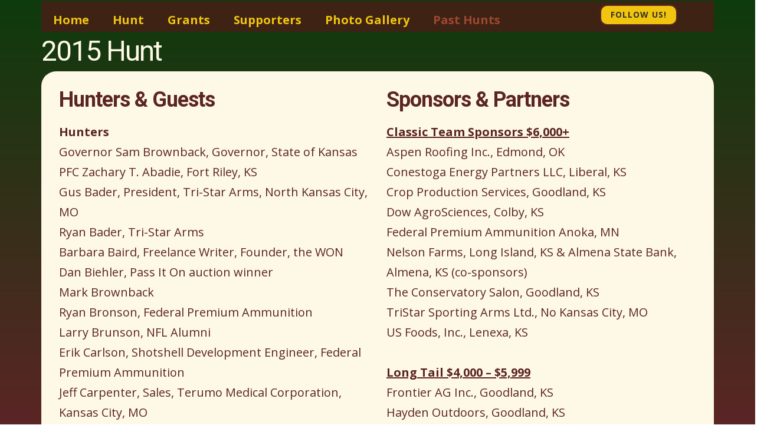

--- FILE ---
content_type: text/html; charset=UTF-8
request_url: https://www.kansasringneckclassic.com/past-hunts/2015-past-hunt/
body_size: 27057
content:
    <!DOCTYPE html>
    <html lang="en">
    <head>
        <meta name="viewport" content="width=device-width, initial-scale=1.0">
                    <meta property="og:title" content="2015 Hunt"/>
            <meta property="og:url" content="https://www.kansasringneckclassic.com/past-hunts/2015-past-hunt/"/>
            <meta property="og:description" content="2015 Hunt                                                                                                                                                                                            Hunters &amp; Guests                     Hunters                        Governor Sam Brownback, Governor, State of KansasPFC Zachary T. Abadie, Fort Riley, KSGus Bader, President, Tri-Star Arms, North Kansas City, MORyan Bader, Tri-Star ArmsBarbara Baird,  Freelance Writer, Founder, the WONDan Biehler, Pass It On auction winnerMark BrownbackRyan Bronson, Federal Premium AmmunitionLarry Brunson, NFL AlumniErik Carlson, Shotshell Development Engineer,"/>
                    
                <meta data-intl-tel-input-cdn-path="https://www.kansasringneckclassic.com/wp-content/themes/KSRingneckClassic/intlTelInput/"/>
            <script>(function(html){html.className=html.className.replace(/\bno-js\b/,'js')})(document.documentElement);</script>
<title>2015 Hunt</title>
<meta name='robots' content='max-image-preview:large'/>
	<style>img:is([sizes="auto" i], [sizes^="auto," i]) {contain-intrinsic-size:3000px 1500px}</style>
	<link rel="alternate" type="application/rss+xml" title="Home &raquo; Feed" href="https://www.kansasringneckclassic.com/feed/"/>
<script type="application/ld+json">{"@context":"http:\/\/schema.org","@type":"Organization","name":"Home","sameAs":["https:\/\/www.facebook.com\/KansasRingneckClassic\/","https:\/\/www.facebook.com\/KansasRingneckClassic\/"],"url":"https:\/\/www.kansasringneckclassic.com\/"}</script>
<script type="application/ld+json">{"@context":"http:\/\/schema.org","@type":"Article","mainEntityOfPage":{"@type":"WebPage","@id":"https:\/\/www.kansasringneckclassic.com\/past-hunts\/2015-past-hunt\/"},"headline":"2015 Hunt","datePublished":"2023-12-22T23:17:32-0600","dateModified":"2026-01-16T12:05:00-0600","author":{"@type":"Person","name":"newline"},"description":"2015 Hunt                                                                                                                                                                                            Hunters &amp; Guests                     Hunters                        Governor Sam Brownback, Governor, State of KansasPFC Zachary T. Abadie, Fort Riley, KSGus Bader, President, Tri-Star Arms, North Kansas City, MORyan Bader, Tri-Star ArmsBarbara Baird,  Freelance Writer, Founder, the WONDan Biehler, Pass It On auction winnerMark BrownbackRyan Bronson, Federal Premium AmmunitionLarry Brunson, NFL AlumniErik Carlson, Shotshell Development Engineer,","publisher":{"@type":"Organization","name":"Home"}}</script>
<meta name="theme-color" content="#9e4731">
<script type="text/javascript">//<![CDATA[
window._wpemojiSettings={"baseUrl":"https:\/\/s.w.org\/images\/core\/emoji\/16.0.1\/72x72\/","ext":".png","svgUrl":"https:\/\/s.w.org\/images\/core\/emoji\/16.0.1\/svg\/","svgExt":".svg","source":{"concatemoji":"https:\/\/www.kansasringneckclassic.com\/wp-includes\/js\/wp-emoji-release.min.js?ver=9d1e59db743827485d05c35d5aba4558"}};!function(s,n){var o,i,e;function c(e){try{var t={supportTests:e,timestamp:(new Date).valueOf()};sessionStorage.setItem(o,JSON.stringify(t))}catch(e){}}function p(e,t,n){e.clearRect(0,0,e.canvas.width,e.canvas.height),e.fillText(t,0,0);var t=new Uint32Array(e.getImageData(0,0,e.canvas.width,e.canvas.height).data),a=(e.clearRect(0,0,e.canvas.width,e.canvas.height),e.fillText(n,0,0),new Uint32Array(e.getImageData(0,0,e.canvas.width,e.canvas.height).data));return t.every(function(e,t){return e===a[t]})}function u(e,t){e.clearRect(0,0,e.canvas.width,e.canvas.height),e.fillText(t,0,0);for(var n=e.getImageData(16,16,1,1),a=0;a<n.data.length;a++)if(0!==n.data[a])return!1;return!0}function f(e,t,n,a){switch(t){case"flag":return n(e,"\ud83c\udff3\ufe0f\u200d\u26a7\ufe0f","\ud83c\udff3\ufe0f\u200b\u26a7\ufe0f")?!1:!n(e,"\ud83c\udde8\ud83c\uddf6","\ud83c\udde8\u200b\ud83c\uddf6")&&!n(e,"\ud83c\udff4\udb40\udc67\udb40\udc62\udb40\udc65\udb40\udc6e\udb40\udc67\udb40\udc7f","\ud83c\udff4\u200b\udb40\udc67\u200b\udb40\udc62\u200b\udb40\udc65\u200b\udb40\udc6e\u200b\udb40\udc67\u200b\udb40\udc7f");case"emoji":return!a(e,"\ud83e\udedf")}return!1}function g(e,t,n,a){var r="undefined"!=typeof WorkerGlobalScope&&self instanceof WorkerGlobalScope?new OffscreenCanvas(300,150):s.createElement("canvas"),o=r.getContext("2d",{willReadFrequently:!0}),i=(o.textBaseline="top",o.font="600 32px Arial",{});return e.forEach(function(e){i[e]=t(o,e,n,a)}),i}function t(e){var t=s.createElement("script");t.src=e,t.defer=!0,s.head.appendChild(t)}"undefined"!=typeof Promise&&(o="wpEmojiSettingsSupports",i=["flag","emoji"],n.supports={everything:!0,everythingExceptFlag:!0},e=new Promise(function(e){s.addEventListener("DOMContentLoaded",e,{once:!0})}),new Promise(function(t){var n=function(){try{var e=JSON.parse(sessionStorage.getItem(o));if("object"==typeof e&&"number"==typeof e.timestamp&&(new Date).valueOf()<e.timestamp+604800&&"object"==typeof e.supportTests)return e.supportTests}catch(e){}return null}();if(!n){if("undefined"!=typeof Worker&&"undefined"!=typeof OffscreenCanvas&&"undefined"!=typeof URL&&URL.createObjectURL&&"undefined"!=typeof Blob)try{var e="postMessage("+g.toString()+"("+[JSON.stringify(i),f.toString(),p.toString(),u.toString()].join(",")+"));",a=new Blob([e],{type:"text/javascript"}),r=new Worker(URL.createObjectURL(a),{name:"wpTestEmojiSupports"});return void(r.onmessage=function(e){c(n=e.data),r.terminate(),t(n)})}catch(e){}c(n=g(i,f,p,u))}t(n)}).then(function(e){for(var t in e)n.supports[t]=e[t],n.supports.everything=n.supports.everything&&n.supports[t],"flag"!==t&&(n.supports.everythingExceptFlag=n.supports.everythingExceptFlag&&n.supports[t]);n.supports.everythingExceptFlag=n.supports.everythingExceptFlag&&!n.supports.flag,n.DOMReady=!1,n.readyCallback=function(){n.DOMReady=!0}}).then(function(){return e}).then(function(){var e;n.supports.everything||(n.readyCallback(),(e=n.source||{}).concatemoji?t(e.concatemoji):e.wpemoji&&e.twemoji&&(t(e.twemoji),t(e.wpemoji)))}))}((window,document),window._wpemojiSettings);
//]]></script>
<style id='wp-emoji-styles-inline-css' type='text/css'>img.wp-smiley,img.emoji{display:inline!important;border:none!important;box-shadow:none!important;height:1em!important;width:1em!important;margin:0 .07em!important;vertical-align:-.1em!important;background:none!important;padding:0!important}</style>
<link rel='stylesheet' id='wp-block-library-css' href='https://www.kansasringneckclassic.com/wp-includes/css/dist/block-library/style.min.css?ver=9d1e59db743827485d05c35d5aba4558' type='text/css' media='all'/>
<style id='classic-theme-styles-inline-css' type='text/css'>.wp-block-button__link{color:#fff;background-color:#32373c;border-radius:9999px;box-shadow:none;text-decoration:none;padding:calc(.667em + 2px) calc(1.333em + 2px);font-size:1.125em}.wp-block-file__button{background:#32373c;color:#fff;text-decoration:none}</style>
<style id='global-styles-inline-css' type='text/css'>:root{--wp--preset--aspect-ratio--square:1;--wp--preset--aspect-ratio--4-3: 4/3;--wp--preset--aspect-ratio--3-4: 3/4;--wp--preset--aspect-ratio--3-2: 3/2;--wp--preset--aspect-ratio--2-3: 2/3;--wp--preset--aspect-ratio--16-9: 16/9;--wp--preset--aspect-ratio--9-16: 9/16;--wp--preset--color--black:#000;--wp--preset--color--cyan-bluish-gray:#abb8c3;--wp--preset--color--white:#fff;--wp--preset--color--pale-pink:#f78da7;--wp--preset--color--vivid-red:#cf2e2e;--wp--preset--color--luminous-vivid-orange:#ff6900;--wp--preset--color--luminous-vivid-amber:#fcb900;--wp--preset--color--light-green-cyan:#7bdcb5;--wp--preset--color--vivid-green-cyan:#00d084;--wp--preset--color--pale-cyan-blue:#8ed1fc;--wp--preset--color--vivid-cyan-blue:#0693e3;--wp--preset--color--vivid-purple:#9b51e0;--wp--preset--gradient--vivid-cyan-blue-to-vivid-purple:linear-gradient(135deg,rgba(6,147,227,1) 0%,#9b51e0 100%);--wp--preset--gradient--light-green-cyan-to-vivid-green-cyan:linear-gradient(135deg,#7adcb4 0%,#00d082 100%);--wp--preset--gradient--luminous-vivid-amber-to-luminous-vivid-orange:linear-gradient(135deg,rgba(252,185,0,1) 0%,rgba(255,105,0,1) 100%);--wp--preset--gradient--luminous-vivid-orange-to-vivid-red:linear-gradient(135deg,rgba(255,105,0,1) 0%,#cf2e2e 100%);--wp--preset--gradient--very-light-gray-to-cyan-bluish-gray:linear-gradient(135deg,#eee 0%,#a9b8c3 100%);--wp--preset--gradient--cool-to-warm-spectrum:linear-gradient(135deg,#4aeadc 0%,#9778d1 20%,#cf2aba 40%,#ee2c82 60%,#fb6962 80%,#fef84c 100%);--wp--preset--gradient--blush-light-purple:linear-gradient(135deg,#ffceec 0%,#9896f0 100%);--wp--preset--gradient--blush-bordeaux:linear-gradient(135deg,#fecda5 0%,#fe2d2d 50%,#6b003e 100%);--wp--preset--gradient--luminous-dusk:linear-gradient(135deg,#ffcb70 0%,#c751c0 50%,#4158d0 100%);--wp--preset--gradient--pale-ocean:linear-gradient(135deg,#fff5cb 0%,#b6e3d4 50%,#33a7b5 100%);--wp--preset--gradient--electric-grass:linear-gradient(135deg,#caf880 0%,#71ce7e 100%);--wp--preset--gradient--midnight:linear-gradient(135deg,#020381 0%,#2874fc 100%);--wp--preset--font-size--small:13px;--wp--preset--font-size--medium:20px;--wp--preset--font-size--large:36px;--wp--preset--font-size--x-large:42px;--wp--preset--spacing--20:.44rem;--wp--preset--spacing--30:.67rem;--wp--preset--spacing--40:1rem;--wp--preset--spacing--50:1.5rem;--wp--preset--spacing--60:2.25rem;--wp--preset--spacing--70:3.38rem;--wp--preset--spacing--80:5.06rem;--wp--preset--shadow--natural:6px 6px 9px rgba(0,0,0,.2);--wp--preset--shadow--deep:12px 12px 50px rgba(0,0,0,.4);--wp--preset--shadow--sharp:6px 6px 0 rgba(0,0,0,.2);--wp--preset--shadow--outlined:6px 6px 0 -3px rgba(255,255,255,1) , 6px 6px rgba(0,0,0,1);--wp--preset--shadow--crisp:6px 6px 0 rgba(0,0,0,1)}:where(.is-layout-flex){gap:.5em}:where(.is-layout-grid){gap:.5em}body .is-layout-flex{display:flex}.is-layout-flex{flex-wrap:wrap;align-items:center}.is-layout-flex > :is(*, div){margin:0}body .is-layout-grid{display:grid}.is-layout-grid > :is(*, div){margin:0}:where(.wp-block-columns.is-layout-flex){gap:2em}:where(.wp-block-columns.is-layout-grid){gap:2em}:where(.wp-block-post-template.is-layout-flex){gap:1.25em}:where(.wp-block-post-template.is-layout-grid){gap:1.25em}.has-black-color{color:var(--wp--preset--color--black)!important}.has-cyan-bluish-gray-color{color:var(--wp--preset--color--cyan-bluish-gray)!important}.has-white-color{color:var(--wp--preset--color--white)!important}.has-pale-pink-color{color:var(--wp--preset--color--pale-pink)!important}.has-vivid-red-color{color:var(--wp--preset--color--vivid-red)!important}.has-luminous-vivid-orange-color{color:var(--wp--preset--color--luminous-vivid-orange)!important}.has-luminous-vivid-amber-color{color:var(--wp--preset--color--luminous-vivid-amber)!important}.has-light-green-cyan-color{color:var(--wp--preset--color--light-green-cyan)!important}.has-vivid-green-cyan-color{color:var(--wp--preset--color--vivid-green-cyan)!important}.has-pale-cyan-blue-color{color:var(--wp--preset--color--pale-cyan-blue)!important}.has-vivid-cyan-blue-color{color:var(--wp--preset--color--vivid-cyan-blue)!important}.has-vivid-purple-color{color:var(--wp--preset--color--vivid-purple)!important}.has-black-background-color{background-color:var(--wp--preset--color--black)!important}.has-cyan-bluish-gray-background-color{background-color:var(--wp--preset--color--cyan-bluish-gray)!important}.has-white-background-color{background-color:var(--wp--preset--color--white)!important}.has-pale-pink-background-color{background-color:var(--wp--preset--color--pale-pink)!important}.has-vivid-red-background-color{background-color:var(--wp--preset--color--vivid-red)!important}.has-luminous-vivid-orange-background-color{background-color:var(--wp--preset--color--luminous-vivid-orange)!important}.has-luminous-vivid-amber-background-color{background-color:var(--wp--preset--color--luminous-vivid-amber)!important}.has-light-green-cyan-background-color{background-color:var(--wp--preset--color--light-green-cyan)!important}.has-vivid-green-cyan-background-color{background-color:var(--wp--preset--color--vivid-green-cyan)!important}.has-pale-cyan-blue-background-color{background-color:var(--wp--preset--color--pale-cyan-blue)!important}.has-vivid-cyan-blue-background-color{background-color:var(--wp--preset--color--vivid-cyan-blue)!important}.has-vivid-purple-background-color{background-color:var(--wp--preset--color--vivid-purple)!important}.has-black-border-color{border-color:var(--wp--preset--color--black)!important}.has-cyan-bluish-gray-border-color{border-color:var(--wp--preset--color--cyan-bluish-gray)!important}.has-white-border-color{border-color:var(--wp--preset--color--white)!important}.has-pale-pink-border-color{border-color:var(--wp--preset--color--pale-pink)!important}.has-vivid-red-border-color{border-color:var(--wp--preset--color--vivid-red)!important}.has-luminous-vivid-orange-border-color{border-color:var(--wp--preset--color--luminous-vivid-orange)!important}.has-luminous-vivid-amber-border-color{border-color:var(--wp--preset--color--luminous-vivid-amber)!important}.has-light-green-cyan-border-color{border-color:var(--wp--preset--color--light-green-cyan)!important}.has-vivid-green-cyan-border-color{border-color:var(--wp--preset--color--vivid-green-cyan)!important}.has-pale-cyan-blue-border-color{border-color:var(--wp--preset--color--pale-cyan-blue)!important}.has-vivid-cyan-blue-border-color{border-color:var(--wp--preset--color--vivid-cyan-blue)!important}.has-vivid-purple-border-color{border-color:var(--wp--preset--color--vivid-purple)!important}.has-vivid-cyan-blue-to-vivid-purple-gradient-background{background:var(--wp--preset--gradient--vivid-cyan-blue-to-vivid-purple)!important}.has-light-green-cyan-to-vivid-green-cyan-gradient-background{background:var(--wp--preset--gradient--light-green-cyan-to-vivid-green-cyan)!important}.has-luminous-vivid-amber-to-luminous-vivid-orange-gradient-background{background:var(--wp--preset--gradient--luminous-vivid-amber-to-luminous-vivid-orange)!important}.has-luminous-vivid-orange-to-vivid-red-gradient-background{background:var(--wp--preset--gradient--luminous-vivid-orange-to-vivid-red)!important}.has-very-light-gray-to-cyan-bluish-gray-gradient-background{background:var(--wp--preset--gradient--very-light-gray-to-cyan-bluish-gray)!important}.has-cool-to-warm-spectrum-gradient-background{background:var(--wp--preset--gradient--cool-to-warm-spectrum)!important}.has-blush-light-purple-gradient-background{background:var(--wp--preset--gradient--blush-light-purple)!important}.has-blush-bordeaux-gradient-background{background:var(--wp--preset--gradient--blush-bordeaux)!important}.has-luminous-dusk-gradient-background{background:var(--wp--preset--gradient--luminous-dusk)!important}.has-pale-ocean-gradient-background{background:var(--wp--preset--gradient--pale-ocean)!important}.has-electric-grass-gradient-background{background:var(--wp--preset--gradient--electric-grass)!important}.has-midnight-gradient-background{background:var(--wp--preset--gradient--midnight)!important}.has-small-font-size{font-size:var(--wp--preset--font-size--small)!important}.has-medium-font-size{font-size:var(--wp--preset--font-size--medium)!important}.has-large-font-size{font-size:var(--wp--preset--font-size--large)!important}.has-x-large-font-size{font-size:var(--wp--preset--font-size--x-large)!important}:where(.wp-block-post-template.is-layout-flex){gap:1.25em}:where(.wp-block-post-template.is-layout-grid){gap:1.25em}:where(.wp-block-columns.is-layout-flex){gap:2em}:where(.wp-block-columns.is-layout-grid){gap:2em}:root :where(.wp-block-pullquote){font-size:1.5em;line-height:1.6}</style>
<style id='np-woocommerce-base-fonts-inline-css' type='text/css'>@font-face{font-family:'star';src:url(https://www.kansasringneckclassic.com/wp-content/plugins/woocommerce/assets/fonts/star.eot);src:url(https://www.kansasringneckclassic.com/wp-content/plugins/woocommerce/assets/fonts/star.eot?#iefix) format('embedded-opentype') , url(https://www.kansasringneckclassic.com/wp-content/plugins/woocommerce/assets/fonts/star.woff) format('woff') , url(https://www.kansasringneckclassic.com/wp-content/plugins/woocommerce/assets/fonts/star.ttf) format('truetype') , url(https://www.kansasringneckclassic.com/wp-content/plugins/woocommerce/assets/fonts/star.svg#star) format('svg');font-weight:normal;font-style:normal}@font-face{font-family:'WooCommerce';src:url(https://www.kansasringneckclassic.com/wp-content/plugins/woocommerce/assets/fonts/WooCommerce.eot);src:url(https://www.kansasringneckclassic.com/wp-content/plugins/woocommerce/assets/fonts/WooCommerce.eot?#iefix) format('embedded-opentype') , url(https://www.kansasringneckclassic.com/wp-content/plugins/woocommerce/assets/fonts/WooCommerce.woff) format('woff') , url(https://www.kansasringneckclassic.com/wp-content/plugins/woocommerce/assets/fonts/WooCommerce.ttf) format('truetype') , url(https://www.kansasringneckclassic.com/wp-content/plugins/woocommerce/assets/fonts/WooCommerce.svg#WooCommerce) format('svg');font-weight:400;font-style:normal}</style>
<link rel='stylesheet' id='nicepage-style-css' href='https://www.kansasringneckclassic.com/wp-content/plugins/nicepage/assets/css/nicepage.css?ver=8.1.4' type='text/css' media='all'/>
<link rel='stylesheet' id='nicepage-media-css' href='https://www.kansasringneckclassic.com/wp-content/plugins/nicepage/assets/css/media.css?ver=8.1.4' type='text/css' media='all'/>
<script type="text/javascript" src="https://www.kansasringneckclassic.com/wp-includes/js/jquery/jquery.min.js?ver=3.7.1" id="jquery-core-js"></script>
<script type="text/javascript" src="https://www.kansasringneckclassic.com/wp-includes/js/jquery/jquery-migrate.min.js?ver=3.4.1" id="jquery-migrate-js"></script>
<script type="text/javascript" src="https://www.kansasringneckclassic.com/wp-content/plugins/nicepage/assets/js/nicepage.js?ver=8.1.4" id="nicepage-script-js"></script>
<script type="text/javascript" src="https://www.kansasringneckclassic.com/wp-content/plugins/nicepage/includes/common/js/np-scripts.js?ver=1768862290" id="common-np-scripts-js"></script>
<link rel="https://api.w.org/" href="https://www.kansasringneckclassic.com/wp-json/"/><link rel="alternate" title="JSON" type="application/json" href="https://www.kansasringneckclassic.com/wp-json/wp/v2/pages/13379"/><link rel="EditURI" type="application/rsd+xml" title="RSD" href="https://www.kansasringneckclassic.com/xmlrpc.php?rsd"/>
<link rel="canonical" href="https://www.kansasringneckclassic.com/past-hunts/2015-past-hunt/"/>
<link rel="alternate" title="oEmbed (JSON)" type="application/json+oembed" href="https://www.kansasringneckclassic.com/wp-json/oembed/1.0/embed?url=https%3A%2F%2Fwww.kansasringneckclassic.com%2Fpast-hunts%2F2015-past-hunt%2F"/>
<link rel="alternate" title="oEmbed (XML)" type="text/xml+oembed" href="https://www.kansasringneckclassic.com/wp-json/oembed/1.0/embed?url=https%3A%2F%2Fwww.kansasringneckclassic.com%2Fpast-hunts%2F2015-past-hunt%2F&#038;format=xml"/>
<script>var _npProductsJsonUrl='https://www.kansasringneckclassic.com/wp-admin/admin-ajax.php?action=np_route_products_json';</script><script>var _npThankYouUrl='https://www.kansasringneckclassic.com/?thankYou';</script><link id="u-theme-google-font" rel="stylesheet" href="https://fonts.googleapis.com/css?family=Roboto:100,100i,200,200i,300,300i,400,400i,500,500i,600,600i,700,700i,800,800i,900,900i%7COpen+Sans:300,300i,400,400i,500,500i,600,600i,700,700i,800,800i"><style>.u-section-2 .u-sheet-1{min-height:69px}.u-section-2 .u-text-1{margin:1px 0}.u-section-3 .u-sheet-1{min-height:630px}.u-section-3 .u-group-1{--radius:25px;height:auto;min-height:4756px;margin-top:0;margin-bottom:60px}.u-section-3 .u-container-layout-1{padding:30px 20px}.u-section-3 .u-categories-1{margin:0 1090px 0 10px}.u-section-3 .u-list-1{margin-top:-16px;margin-bottom:0}.u-section-3 .u-repeater-1{grid-template-columns:repeat(2,calc(50% - 5px));min-height:4680px;--gap:10px;grid-auto-columns:calc(50% - 5px)}.u-section-3 .u-container-layout-2{padding:0 10px 30px}.u-section-3 .u-text-1{font-weight:700;margin:0}.u-section-3 .u-text-2{margin:20px 0 0}.u-section-3 .u-container-layout-3{padding:0 10px 30px}.u-section-3 .u-text-3{font-weight:700;margin:0}.u-section-3 .u-text-4{margin:20px 0 0}@media (max-width:1199px){.u-section-3 .u-group-1{height:auto}.u-section-3 .u-categories-1{margin-right:900px;margin-left:0}.u-section-3 .u-repeater-1{min-height:3829px;grid-gap:10px}}@media (max-width:991px){.u-section-3 .u-categories-1{margin-right:680px}.u-section-3 .u-repeater-1{grid-template-columns:100%;grid-auto-columns:calc(100% - 0px)}.u-section-3 .u-container-layout-2{padding-top:0}.u-section-3 .u-container-layout-3{padding-top:0}}@media (max-width:767px){.u-section-3 .u-container-layout-1{padding-left:10px;padding-right:10px}.u-section-3 .u-categories-1{margin-right:520px}}@media (max-width:575px){.u-section-3 .u-categories-1{margin-right:320px}}</style>
<meta name="keywords" content="Kansas Ringneck Classic, Shooting, Hunting, Sports, Recreation, Pheasant">
<style>.u-body{font-family:'Open Sans',sans-serif}h1,h2,h3,h4,h5,h6{font-family:Roboto,sans-serif}.u-overlap.u-overlap-transparent .u-header,.u-image,.u-gradient{color:#555e58}.u-shading,.u-overlap.u-overlap-contrast .u-header{color:#fff}.u-body{color:#555e58;background-color:#fff;--effect-scale:1.1}.u-custom-font.u-text-font{font-family:'Open Sans',sans-serif!important}.u-custom-font.u-heading-font{font-family:Roboto,sans-serif!important}.u-none.u-input,.u-none.u-field-input,.u-none.u-button-style,.u-none.u-button-style:hover,.u-none.u-button-style:focus,.u-none.u-button-style:active,.u-none.u-button-style.active,.u-button-style.u-hover-none:hover,.u-button-style.u-hover-none.hover,.u-button-style.u-hover-none:focus,.u-button-style.u-active-none:active,.u-button-style.u-active-none.active,li.active>.u-button-style.u-active-none{color:inherit!important;background-color:transparent!important}.u-button-style.u-border-none,.u-button-style.u-border-hover-none:hover,.u-button-style.u-border-hover-none:focus,.u-button-style.u-border-active-none:active,.u-button-style.u-border-active-none.active,li.active>.u-button-style.u-border-active-none{border-color:transparent!important;border-width:0}.u-button-style.u-text-none,.u-button-style.u-text-none:hover,.u-button-style.u-text-none:focus,.u-button-style.u-text-none:active,.u-button-style.u-text-none.active,.u-button-style.u-text-hover-none:hover,.u-button-style.u-text-hover-none:focus,.u-button-style.u-text-active-none:active,.u-button-style.u-text-active-none.active,li.active>.u-button-style.u-text-active-none{color:inherit!important}.u-color-1,
.u-body.u-color-1,
section.u-color-1:before,
.u-color-1 > .u-audio-main-layout-wrapper:before,
.u-color-1 > .u-container-layout:before,
.u-color-1 > .u-inner-container-layout:before,
.u-color-1.u-sidenav:before,
.u-container-layout.u-container-layout.u-color-1:before,
.u-table-alt-color-1 tr:nth-child(even) {color:#fff;background-color:#dc7257}.u-input.u-color-1,.u-field-input.u-color-1,.u-button-style.u-color-1,.u-button-style.u-color-1[class*="u-border-"]{color:#fff!important;background-color:#dc7257!important}.u-button-style.u-color-1:hover,.u-button-style.u-color-1[class*="u-border-"]:hover,.u-button-style.u-color-1:focus,.u-button-style.u-color-1[class*="u-border-"]:focus,.u-button-style.u-button-style.u-color-1:active,.u-button-style.u-button-style.u-color-1[class*="u-border-"]:active,.u-button-style.u-button-style.u-color-1.active,.u-button-style.u-button-style.u-color-1[class*="u-border-"].active,li.active>.u-button-style.u-button-style.u-color-1,li.active>.u-button-style.u-button-style.u-color-1[class*="u-border-"]{color:#fff!important;background-color:#d75d3e!important}.u-hover-color-1:hover,.u-hover-color-1[class*="u-border-"]:hover,.u-hover-color-1:focus,.u-hover-color-1[class*="u-border-"]:focus,a.u-button-style.u-hover-color-1:hover,a.u-button-style.u-hover-color-1.hover,a.u-button-style.u-hover-color-1[class*="u-border-"]:hover,a.u-button-style.u-hover-color-1[class*="u-border-"].hover,a.u-button-style:hover>.u-hover-color-1,a.u-button-style:hover>.u-hover-color-1[class*="u-border-"],a.u-button-style.u-hover-color-1:focus,a.u-button-style.u-hover-color-1[class*="u-border-"]:focus{color:#fff!important;background-color:#dc7257!important}.u-active-color-1.u-active.u-active,.u-active-color-1[class*="u-border-"].u-active.u-active,a.u-button-style.u-button-style.u-active-color-1:active,a.u-button-style.u-button-style.u-active-color-1[class*="u-border-"]:active,a.u-button-style.u-button-style.u-active-color-1.active,a.u-button-style.u-button-style.u-active-color-1[class*="u-border-"].active,a.u-button-style.u-button-style.active>.u-active-color-1,a.u-button-style.u-button-style.active>.u-active-color-1[class*="u-border-"],li.active>a.u-button-style.u-button-style.u-active-color-1,li.active>a.u-button-style.u-button-style.u-active-color-1[class*="u-border-"],input.u-field-input.u-field-input.u-active-color-1:checked{color:#fff!important;background-color:#dc7257!important}a.u-link.u-hover-color-1:hover{color:#dc7257!important}.u-palette-1-dark-2,
.u-body.u-palette-1-dark-2,
section.u-palette-1-dark-2:before,
.u-palette-1-dark-2 > .u-audio-main-layout-wrapper:before,
.u-palette-1-dark-2 > .u-container-layout:before,
.u-palette-1-dark-2 > .u-inner-container-layout:before,
.u-palette-1-dark-2.u-sidenav:before,
.u-container-layout.u-container-layout.u-palette-1-dark-2:before,
.u-table-alt-palette-1-dark-2 tr:nth-child(even) {color:#fff;background-color:#69433a}.u-input.u-palette-1-dark-2,.u-field-input.u-palette-1-dark-2,.u-button-style.u-palette-1-dark-2,.u-button-style.u-palette-1-dark-2[class*="u-border-"]{color:#fff!important;background-color:#69433a!important}.u-button-style.u-palette-1-dark-2:hover,.u-button-style.u-palette-1-dark-2[class*="u-border-"]:hover,.u-button-style.u-palette-1-dark-2:focus,.u-button-style.u-palette-1-dark-2[class*="u-border-"]:focus,.u-button-style.u-button-style.u-palette-1-dark-2:active,.u-button-style.u-button-style.u-palette-1-dark-2[class*="u-border-"]:active,.u-button-style.u-button-style.u-palette-1-dark-2.active,.u-button-style.u-button-style.u-palette-1-dark-2[class*="u-border-"].active,li.active>.u-button-style.u-button-style.u-palette-1-dark-2,li.active>.u-button-style.u-button-style.u-palette-1-dark-2[class*="u-border-"]{color:#fff!important;background-color:#5e3c34!important}.u-hover-palette-1-dark-2:hover,.u-hover-palette-1-dark-2[class*="u-border-"]:hover,.u-hover-palette-1-dark-2:focus,.u-hover-palette-1-dark-2[class*="u-border-"]:focus,a.u-button-style.u-hover-palette-1-dark-2:hover,a.u-button-style.u-hover-palette-1-dark-2.hover,a.u-button-style.u-hover-palette-1-dark-2[class*="u-border-"]:hover,a.u-button-style.u-hover-palette-1-dark-2[class*="u-border-"].hover,a.u-button-style:hover>.u-hover-palette-1-dark-2,a.u-button-style:hover>.u-hover-palette-1-dark-2[class*="u-border-"],a.u-button-style.u-hover-palette-1-dark-2:focus,a.u-button-style.u-hover-palette-1-dark-2[class*="u-border-"]:focus{color:#fff!important;background-color:#69433a!important}.u-active-palette-1-dark-2.u-active.u-active,.u-active-palette-1-dark-2[class*="u-border-"].u-active.u-active,a.u-button-style.u-button-style.u-active-palette-1-dark-2:active,a.u-button-style.u-button-style.u-active-palette-1-dark-2[class*="u-border-"]:active,a.u-button-style.u-button-style.u-active-palette-1-dark-2.active,a.u-button-style.u-button-style.u-active-palette-1-dark-2[class*="u-border-"].active,a.u-button-style.u-button-style.active>.u-active-palette-1-dark-2,a.u-button-style.u-button-style.active>.u-active-palette-1-dark-2[class*="u-border-"],li.active>a.u-button-style.u-button-style.u-active-palette-1-dark-2,li.active>a.u-button-style.u-button-style.u-active-palette-1-dark-2[class*="u-border-"],input.u-field-input.u-field-input.u-active-palette-1-dark-2:checked{color:#fff!important;background-color:#69433a!important}a.u-link.u-hover-palette-1-dark-2:hover{color:#69433a!important}.u-palette-1,
.u-body.u-palette-1,
section.u-palette-1:before,
.u-palette-1 > .u-audio-main-layout-wrapper:before,
.u-palette-1 > .u-container-layout:before,
.u-palette-1 > .u-inner-container-layout:before,
.u-palette-1.u-sidenav:before,
.u-container-layout.u-container-layout.u-palette-1:before,
.u-table-alt-palette-1 tr:nth-child(even) {color:#fff;background-color:#dc7257}.u-input.u-palette-1,.u-field-input.u-palette-1,.u-button-style.u-palette-1,.u-button-style.u-palette-1[class*="u-border-"]{color:#fff!important;background-color:#dc7257!important}.u-button-style.u-palette-1:hover,.u-button-style.u-palette-1[class*="u-border-"]:hover,.u-button-style.u-palette-1:focus,.u-button-style.u-palette-1[class*="u-border-"]:focus,.u-button-style.u-button-style.u-palette-1:active,.u-button-style.u-button-style.u-palette-1[class*="u-border-"]:active,.u-button-style.u-button-style.u-palette-1.active,.u-button-style.u-button-style.u-palette-1[class*="u-border-"].active,li.active>.u-button-style.u-button-style.u-palette-1,li.active>.u-button-style.u-button-style.u-palette-1[class*="u-border-"]{color:#fff!important;background-color:#d75d3e!important}.u-hover-palette-1:hover,.u-hover-palette-1[class*="u-border-"]:hover,.u-hover-palette-1:focus,.u-hover-palette-1[class*="u-border-"]:focus,a.u-button-style.u-hover-palette-1:hover,a.u-button-style.u-hover-palette-1.hover,a.u-button-style.u-hover-palette-1[class*="u-border-"]:hover,a.u-button-style.u-hover-palette-1[class*="u-border-"].hover,a.u-button-style:hover>.u-hover-palette-1,a.u-button-style:hover>.u-hover-palette-1[class*="u-border-"],a.u-button-style.u-hover-palette-1:focus,a.u-button-style.u-hover-palette-1[class*="u-border-"]:focus{color:#fff!important;background-color:#dc7257!important}.u-active-palette-1.u-active.u-active,.u-active-palette-1[class*="u-border-"].u-active.u-active,a.u-button-style.u-button-style.u-active-palette-1:active,a.u-button-style.u-button-style.u-active-palette-1[class*="u-border-"]:active,a.u-button-style.u-button-style.u-active-palette-1.active,a.u-button-style.u-button-style.u-active-palette-1[class*="u-border-"].active,a.u-button-style.u-button-style.active>.u-active-palette-1,a.u-button-style.u-button-style.active>.u-active-palette-1[class*="u-border-"],li.active>a.u-button-style.u-button-style.u-active-palette-1,li.active>a.u-button-style.u-button-style.u-active-palette-1[class*="u-border-"],input.u-field-input.u-field-input.u-active-palette-1:checked{color:#fff!important;background-color:#dc7257!important}a.u-link.u-hover-palette-1:hover{color:#dc7257!important}.u-palette-1-base,
.u-body.u-palette-1-base,
section.u-palette-1-base:before,
.u-palette-1-base > .u-audio-main-layout-wrapper:before,
.u-palette-1-base > .u-container-layout:before,
.u-palette-1-base > .u-inner-container-layout:before,
.u-palette-1-base.u-sidenav:before,
.u-container-layout.u-container-layout.u-palette-1-base:before,
.u-table-alt-palette-1-base tr:nth-child(even) {color:#fff;background-color:#9e4731}.u-input.u-palette-1-base,.u-field-input.u-palette-1-base,.u-button-style.u-palette-1-base,.u-button-style.u-palette-1-base[class*="u-border-"]{color:#fff!important;background-color:#9e4731!important}.u-button-style.u-palette-1-base:hover,.u-button-style.u-palette-1-base[class*="u-border-"]:hover,.u-button-style.u-palette-1-base:focus,.u-button-style.u-palette-1-base[class*="u-border-"]:focus,.u-button-style.u-button-style.u-palette-1-base:active,.u-button-style.u-button-style.u-palette-1-base[class*="u-border-"]:active,.u-button-style.u-button-style.u-palette-1-base.active,.u-button-style.u-button-style.u-palette-1-base[class*="u-border-"].active,li.active>.u-button-style.u-button-style.u-palette-1-base,li.active>.u-button-style.u-button-style.u-palette-1-base[class*="u-border-"]{color:#fff!important;background-color:#8e402c!important}.u-hover-palette-1-base:hover,.u-hover-palette-1-base[class*="u-border-"]:hover,.u-hover-palette-1-base:focus,.u-hover-palette-1-base[class*="u-border-"]:focus,a.u-button-style.u-hover-palette-1-base:hover,a.u-button-style.u-hover-palette-1-base.hover,a.u-button-style.u-hover-palette-1-base[class*="u-border-"]:hover,a.u-button-style.u-hover-palette-1-base[class*="u-border-"].hover,a.u-button-style:hover>.u-hover-palette-1-base,a.u-button-style:hover>.u-hover-palette-1-base[class*="u-border-"],a.u-button-style.u-hover-palette-1-base:focus,a.u-button-style.u-hover-palette-1-base[class*="u-border-"]:focus{color:#fff!important;background-color:#9e4731!important}.u-active-palette-1-base.u-active.u-active,.u-active-palette-1-base[class*="u-border-"].u-active.u-active,a.u-button-style.u-button-style.u-active-palette-1-base:active,a.u-button-style.u-button-style.u-active-palette-1-base[class*="u-border-"]:active,a.u-button-style.u-button-style.u-active-palette-1-base.active,a.u-button-style.u-button-style.u-active-palette-1-base[class*="u-border-"].active,a.u-button-style.u-button-style.active>.u-active-palette-1-base,a.u-button-style.u-button-style.active>.u-active-palette-1-base[class*="u-border-"],li.active>a.u-button-style.u-button-style.u-active-palette-1-base,li.active>a.u-button-style.u-button-style.u-active-palette-1-base[class*="u-border-"],input.u-field-input.u-field-input.u-active-palette-1-base:checked{color:#fff!important;background-color:#9e4731!important}a.u-link.u-hover-palette-1-base:hover{color:#9e4731!important}.u-palette-2,
.u-body.u-palette-2,
section.u-palette-2:before,
.u-palette-2 > .u-audio-main-layout-wrapper:before,
.u-palette-2 > .u-container-layout:before,
.u-palette-2 > .u-inner-container-layout:before,
.u-palette-2.u-sidenav:before,
.u-container-layout.u-container-layout.u-palette-2:before,
.u-table-alt-palette-2 tr:nth-child(even) {color:#fff;background-color:#db545a}.u-input.u-palette-2,.u-field-input.u-palette-2,.u-button-style.u-palette-2,.u-button-style.u-palette-2[class*="u-border-"]{color:#fff!important;background-color:#db545a!important}.u-button-style.u-palette-2:hover,.u-button-style.u-palette-2[class*="u-border-"]:hover,.u-button-style.u-palette-2:focus,.u-button-style.u-palette-2[class*="u-border-"]:focus,.u-button-style.u-button-style.u-palette-2:active,.u-button-style.u-button-style.u-palette-2[class*="u-border-"]:active,.u-button-style.u-button-style.u-palette-2.active,.u-button-style.u-button-style.u-palette-2[class*="u-border-"].active,li.active>.u-button-style.u-button-style.u-palette-2,li.active>.u-button-style.u-button-style.u-palette-2[class*="u-border-"]{color:#fff!important;background-color:#d63b42!important}.u-hover-palette-2:hover,.u-hover-palette-2[class*="u-border-"]:hover,.u-hover-palette-2:focus,.u-hover-palette-2[class*="u-border-"]:focus,a.u-button-style.u-hover-palette-2:hover,a.u-button-style.u-hover-palette-2.hover,a.u-button-style.u-hover-palette-2[class*="u-border-"]:hover,a.u-button-style.u-hover-palette-2[class*="u-border-"].hover,a.u-button-style:hover>.u-hover-palette-2,a.u-button-style:hover>.u-hover-palette-2[class*="u-border-"],a.u-button-style.u-hover-palette-2:focus,a.u-button-style.u-hover-palette-2[class*="u-border-"]:focus{color:#fff!important;background-color:#db545a!important}.u-active-palette-2.u-active.u-active,.u-active-palette-2[class*="u-border-"].u-active.u-active,a.u-button-style.u-button-style.u-active-palette-2:active,a.u-button-style.u-button-style.u-active-palette-2[class*="u-border-"]:active,a.u-button-style.u-button-style.u-active-palette-2.active,a.u-button-style.u-button-style.u-active-palette-2[class*="u-border-"].active,a.u-button-style.u-button-style.active>.u-active-palette-2,a.u-button-style.u-button-style.active>.u-active-palette-2[class*="u-border-"],li.active>a.u-button-style.u-button-style.u-active-palette-2,li.active>a.u-button-style.u-button-style.u-active-palette-2[class*="u-border-"],input.u-field-input.u-field-input.u-active-palette-2:checked{color:#fff!important;background-color:#db545a!important}a.u-link.u-hover-palette-2:hover{color:#db545a!important}.u-palette-2-base,
.u-body.u-palette-2-base,
section.u-palette-2-base:before,
.u-palette-2-base > .u-audio-main-layout-wrapper:before,
.u-palette-2-base > .u-container-layout:before,
.u-palette-2-base > .u-inner-container-layout:before,
.u-palette-2-base.u-sidenav:before,
.u-container-layout.u-container-layout.u-palette-2-base:before,
.u-table-alt-palette-2-base tr:nth-child(even) {color:#fff;background-color:#db545a}.u-input.u-palette-2-base,.u-field-input.u-palette-2-base,.u-button-style.u-palette-2-base,.u-button-style.u-palette-2-base[class*="u-border-"]{color:#fff!important;background-color:#db545a!important}.u-button-style.u-palette-2-base:hover,.u-button-style.u-palette-2-base[class*="u-border-"]:hover,.u-button-style.u-palette-2-base:focus,.u-button-style.u-palette-2-base[class*="u-border-"]:focus,.u-button-style.u-button-style.u-palette-2-base:active,.u-button-style.u-button-style.u-palette-2-base[class*="u-border-"]:active,.u-button-style.u-button-style.u-palette-2-base.active,.u-button-style.u-button-style.u-palette-2-base[class*="u-border-"].active,li.active>.u-button-style.u-button-style.u-palette-2-base,li.active>.u-button-style.u-button-style.u-palette-2-base[class*="u-border-"]{color:#fff!important;background-color:#d63b42!important}.u-hover-palette-2-base:hover,.u-hover-palette-2-base[class*="u-border-"]:hover,.u-hover-palette-2-base:focus,.u-hover-palette-2-base[class*="u-border-"]:focus,a.u-button-style.u-hover-palette-2-base:hover,a.u-button-style.u-hover-palette-2-base.hover,a.u-button-style.u-hover-palette-2-base[class*="u-border-"]:hover,a.u-button-style.u-hover-palette-2-base[class*="u-border-"].hover,a.u-button-style:hover>.u-hover-palette-2-base,a.u-button-style:hover>.u-hover-palette-2-base[class*="u-border-"],a.u-button-style.u-hover-palette-2-base:focus,a.u-button-style.u-hover-palette-2-base[class*="u-border-"]:focus{color:#fff!important;background-color:#db545a!important}.u-active-palette-2-base.u-active.u-active,.u-active-palette-2-base[class*="u-border-"].u-active.u-active,a.u-button-style.u-button-style.u-active-palette-2-base:active,a.u-button-style.u-button-style.u-active-palette-2-base[class*="u-border-"]:active,a.u-button-style.u-button-style.u-active-palette-2-base.active,a.u-button-style.u-button-style.u-active-palette-2-base[class*="u-border-"].active,a.u-button-style.u-button-style.active>.u-active-palette-2-base,a.u-button-style.u-button-style.active>.u-active-palette-2-base[class*="u-border-"],li.active>a.u-button-style.u-button-style.u-active-palette-2-base,li.active>a.u-button-style.u-button-style.u-active-palette-2-base[class*="u-border-"],input.u-field-input.u-field-input.u-active-palette-2-base:checked{color:#fff!important;background-color:#db545a!important}a.u-link.u-hover-palette-2-base:hover{color:#db545a!important}.u-palette-3-dark-3,
.u-body.u-palette-3-dark-3,
section.u-palette-3-dark-3:before,
.u-palette-3-dark-3 > .u-audio-main-layout-wrapper:before,
.u-palette-3-dark-3 > .u-container-layout:before,
.u-palette-3-dark-3 > .u-inner-container-layout:before,
.u-palette-3-dark-3.u-sidenav:before,
.u-container-layout.u-container-layout.u-palette-3-dark-3:before,
.u-table-alt-palette-3-dark-3 tr:nth-child(even) {color:#fff;background-color:#333129}.u-input.u-palette-3-dark-3,.u-field-input.u-palette-3-dark-3,.u-button-style.u-palette-3-dark-3,.u-button-style.u-palette-3-dark-3[class*="u-border-"]{color:#fff!important;background-color:#333129!important}.u-button-style.u-palette-3-dark-3:hover,.u-button-style.u-palette-3-dark-3[class*="u-border-"]:hover,.u-button-style.u-palette-3-dark-3:focus,.u-button-style.u-palette-3-dark-3[class*="u-border-"]:focus,.u-button-style.u-button-style.u-palette-3-dark-3:active,.u-button-style.u-button-style.u-palette-3-dark-3[class*="u-border-"]:active,.u-button-style.u-button-style.u-palette-3-dark-3.active,.u-button-style.u-button-style.u-palette-3-dark-3[class*="u-border-"].active,li.active>.u-button-style.u-button-style.u-palette-3-dark-3,li.active>.u-button-style.u-button-style.u-palette-3-dark-3[class*="u-border-"]{color:#fff!important;background-color:#2e2c25!important}.u-hover-palette-3-dark-3:hover,.u-hover-palette-3-dark-3[class*="u-border-"]:hover,.u-hover-palette-3-dark-3:focus,.u-hover-palette-3-dark-3[class*="u-border-"]:focus,a.u-button-style.u-hover-palette-3-dark-3:hover,a.u-button-style.u-hover-palette-3-dark-3.hover,a.u-button-style.u-hover-palette-3-dark-3[class*="u-border-"]:hover,a.u-button-style.u-hover-palette-3-dark-3[class*="u-border-"].hover,a.u-button-style:hover>.u-hover-palette-3-dark-3,a.u-button-style:hover>.u-hover-palette-3-dark-3[class*="u-border-"],a.u-button-style.u-hover-palette-3-dark-3:focus,a.u-button-style.u-hover-palette-3-dark-3[class*="u-border-"]:focus{color:#fff!important;background-color:#333129!important}.u-active-palette-3-dark-3.u-active.u-active,.u-active-palette-3-dark-3[class*="u-border-"].u-active.u-active,a.u-button-style.u-button-style.u-active-palette-3-dark-3:active,a.u-button-style.u-button-style.u-active-palette-3-dark-3[class*="u-border-"]:active,a.u-button-style.u-button-style.u-active-palette-3-dark-3.active,a.u-button-style.u-button-style.u-active-palette-3-dark-3[class*="u-border-"].active,a.u-button-style.u-button-style.active>.u-active-palette-3-dark-3,a.u-button-style.u-button-style.active>.u-active-palette-3-dark-3[class*="u-border-"],li.active>a.u-button-style.u-button-style.u-active-palette-3-dark-3,li.active>a.u-button-style.u-button-style.u-active-palette-3-dark-3[class*="u-border-"],input.u-field-input.u-field-input.u-active-palette-3-dark-3:checked{color:#fff!important;background-color:#333129!important}a.u-link.u-hover-palette-3-dark-3:hover{color:#333129!important}.u-palette-3,
.u-body.u-palette-3,
section.u-palette-3:before,
.u-palette-3 > .u-audio-main-layout-wrapper:before,
.u-palette-3 > .u-container-layout:before,
.u-palette-3 > .u-inner-container-layout:before,
.u-palette-3.u-sidenav:before,
.u-container-layout.u-container-layout.u-palette-3:before,
.u-table-alt-palette-3 tr:nth-child(even) {color:#555e58;background-color:#f1c50e}.u-input.u-palette-3,.u-field-input.u-palette-3,.u-button-style.u-palette-3,.u-button-style.u-palette-3[class*="u-border-"]{color:#555e58!important;background-color:#f1c50e!important}.u-button-style.u-palette-3:hover,.u-button-style.u-palette-3[class*="u-border-"]:hover,.u-button-style.u-palette-3:focus,.u-button-style.u-palette-3[class*="u-border-"]:focus,.u-button-style.u-button-style.u-palette-3:active,.u-button-style.u-button-style.u-palette-3[class*="u-border-"]:active,.u-button-style.u-button-style.u-palette-3.active,.u-button-style.u-button-style.u-palette-3[class*="u-border-"].active,li.active>.u-button-style.u-button-style.u-palette-3,li.active>.u-button-style.u-button-style.u-palette-3[class*="u-border-"]{color:#555e58!important;background-color:#d9b10d!important}.u-hover-palette-3:hover,.u-hover-palette-3[class*="u-border-"]:hover,.u-hover-palette-3:focus,.u-hover-palette-3[class*="u-border-"]:focus,a.u-button-style.u-hover-palette-3:hover,a.u-button-style.u-hover-palette-3.hover,a.u-button-style.u-hover-palette-3[class*="u-border-"]:hover,a.u-button-style.u-hover-palette-3[class*="u-border-"].hover,a.u-button-style:hover>.u-hover-palette-3,a.u-button-style:hover>.u-hover-palette-3[class*="u-border-"],a.u-button-style.u-hover-palette-3:focus,a.u-button-style.u-hover-palette-3[class*="u-border-"]:focus{color:#555e58!important;background-color:#f1c50e!important}.u-active-palette-3.u-active.u-active,.u-active-palette-3[class*="u-border-"].u-active.u-active,a.u-button-style.u-button-style.u-active-palette-3:active,a.u-button-style.u-button-style.u-active-palette-3[class*="u-border-"]:active,a.u-button-style.u-button-style.u-active-palette-3.active,a.u-button-style.u-button-style.u-active-palette-3[class*="u-border-"].active,a.u-button-style.u-button-style.active>.u-active-palette-3,a.u-button-style.u-button-style.active>.u-active-palette-3[class*="u-border-"],li.active>a.u-button-style.u-button-style.u-active-palette-3,li.active>a.u-button-style.u-button-style.u-active-palette-3[class*="u-border-"],input.u-field-input.u-field-input.u-active-palette-3:checked{color:#555e58!important;background-color:#f1c50e!important}a.u-link.u-hover-palette-3:hover{color:#f1c50e!important}.u-palette-3-light-1,
.u-body.u-palette-3-light-1,
section.u-palette-3-light-1:before,
.u-palette-3-light-1 > .u-audio-main-layout-wrapper:before,
.u-palette-3-light-1 > .u-container-layout:before,
.u-palette-3-light-1 > .u-inner-container-layout:before,
.u-palette-3-light-1.u-sidenav:before,
.u-container-layout.u-container-layout.u-palette-3-light-1:before,
.u-table-alt-palette-3-light-1 tr:nth-child(even) {color:#555e58;background-color:#f5d654}.u-input.u-palette-3-light-1,.u-field-input.u-palette-3-light-1,.u-button-style.u-palette-3-light-1,.u-button-style.u-palette-3-light-1[class*="u-border-"]{color:#555e58!important;background-color:#f5d654!important}.u-button-style.u-palette-3-light-1:hover,.u-button-style.u-palette-3-light-1[class*="u-border-"]:hover,.u-button-style.u-palette-3-light-1:focus,.u-button-style.u-palette-3-light-1[class*="u-border-"]:focus,.u-button-style.u-button-style.u-palette-3-light-1:active,.u-button-style.u-button-style.u-palette-3-light-1[class*="u-border-"]:active,.u-button-style.u-button-style.u-palette-3-light-1.active,.u-button-style.u-button-style.u-palette-3-light-1[class*="u-border-"].active,li.active>.u-button-style.u-button-style.u-palette-3-light-1,li.active>.u-button-style.u-button-style.u-palette-3-light-1[class*="u-border-"]{color:#555e58!important;background-color:#f3cf35!important}.u-hover-palette-3-light-1:hover,.u-hover-palette-3-light-1[class*="u-border-"]:hover,.u-hover-palette-3-light-1:focus,.u-hover-palette-3-light-1[class*="u-border-"]:focus,a.u-button-style.u-hover-palette-3-light-1:hover,a.u-button-style.u-hover-palette-3-light-1.hover,a.u-button-style.u-hover-palette-3-light-1[class*="u-border-"]:hover,a.u-button-style.u-hover-palette-3-light-1[class*="u-border-"].hover,a.u-button-style:hover>.u-hover-palette-3-light-1,a.u-button-style:hover>.u-hover-palette-3-light-1[class*="u-border-"],a.u-button-style.u-hover-palette-3-light-1:focus,a.u-button-style.u-hover-palette-3-light-1[class*="u-border-"]:focus{color:#555e58!important;background-color:#f5d654!important}.u-active-palette-3-light-1.u-active.u-active,.u-active-palette-3-light-1[class*="u-border-"].u-active.u-active,a.u-button-style.u-button-style.u-active-palette-3-light-1:active,a.u-button-style.u-button-style.u-active-palette-3-light-1[class*="u-border-"]:active,a.u-button-style.u-button-style.u-active-palette-3-light-1.active,a.u-button-style.u-button-style.u-active-palette-3-light-1[class*="u-border-"].active,a.u-button-style.u-button-style.active>.u-active-palette-3-light-1,a.u-button-style.u-button-style.active>.u-active-palette-3-light-1[class*="u-border-"],li.active>a.u-button-style.u-button-style.u-active-palette-3-light-1,li.active>a.u-button-style.u-button-style.u-active-palette-3-light-1[class*="u-border-"],input.u-field-input.u-field-input.u-active-palette-3-light-1:checked{color:#555e58!important;background-color:#f5d654!important}a.u-link.u-hover-palette-3-light-1:hover{color:#f5d654!important}.u-palette-3-light-3,
.u-body.u-palette-3-light-3,
section.u-palette-3-light-3:before,
.u-palette-3-light-3 > .u-audio-main-layout-wrapper:before,
.u-palette-3-light-3 > .u-container-layout:before,
.u-palette-3-light-3 > .u-inner-container-layout:before,
.u-palette-3-light-3.u-sidenav:before,
.u-container-layout.u-container-layout.u-palette-3-light-3:before,
.u-table-alt-palette-3-light-3 tr:nth-child(even) {color:#555e58;background-color:#fef9e6}.u-input.u-palette-3-light-3,.u-field-input.u-palette-3-light-3,.u-button-style.u-palette-3-light-3,.u-button-style.u-palette-3-light-3[class*="u-border-"]{color:#555e58!important;background-color:#fef9e6!important}.u-button-style.u-palette-3-light-3:hover,.u-button-style.u-palette-3-light-3[class*="u-border-"]:hover,.u-button-style.u-palette-3-light-3:focus,.u-button-style.u-palette-3-light-3[class*="u-border-"]:focus,.u-button-style.u-button-style.u-palette-3-light-3:active,.u-button-style.u-button-style.u-palette-3-light-3[class*="u-border-"]:active,.u-button-style.u-button-style.u-palette-3-light-3.active,.u-button-style.u-button-style.u-palette-3-light-3[class*="u-border-"].active,li.active>.u-button-style.u-button-style.u-palette-3-light-3,li.active>.u-button-style.u-button-style.u-palette-3-light-3[class*="u-border-"]{color:#555e58!important;background-color:#fceeb7!important}.u-hover-palette-3-light-3:hover,.u-hover-palette-3-light-3[class*="u-border-"]:hover,.u-hover-palette-3-light-3:focus,.u-hover-palette-3-light-3[class*="u-border-"]:focus,a.u-button-style.u-hover-palette-3-light-3:hover,a.u-button-style.u-hover-palette-3-light-3.hover,a.u-button-style.u-hover-palette-3-light-3[class*="u-border-"]:hover,a.u-button-style.u-hover-palette-3-light-3[class*="u-border-"].hover,a.u-button-style:hover>.u-hover-palette-3-light-3,a.u-button-style:hover>.u-hover-palette-3-light-3[class*="u-border-"],a.u-button-style.u-hover-palette-3-light-3:focus,a.u-button-style.u-hover-palette-3-light-3[class*="u-border-"]:focus{color:#555e58!important;background-color:#fef9e6!important}.u-active-palette-3-light-3.u-active.u-active,.u-active-palette-3-light-3[class*="u-border-"].u-active.u-active,a.u-button-style.u-button-style.u-active-palette-3-light-3:active,a.u-button-style.u-button-style.u-active-palette-3-light-3[class*="u-border-"]:active,a.u-button-style.u-button-style.u-active-palette-3-light-3.active,a.u-button-style.u-button-style.u-active-palette-3-light-3[class*="u-border-"].active,a.u-button-style.u-button-style.active>.u-active-palette-3-light-3,a.u-button-style.u-button-style.active>.u-active-palette-3-light-3[class*="u-border-"],li.active>a.u-button-style.u-button-style.u-active-palette-3-light-3,li.active>a.u-button-style.u-button-style.u-active-palette-3-light-3[class*="u-border-"],input.u-field-input.u-field-input.u-active-palette-3-light-3:checked{color:#555e58!important;background-color:#fef9e6!important}a.u-link.u-hover-palette-3-light-3:hover{color:#fef9e6!important}.u-palette-3-base,
.u-body.u-palette-3-base,
section.u-palette-3-base:before,
.u-palette-3-base > .u-audio-main-layout-wrapper:before,
.u-palette-3-base > .u-container-layout:before,
.u-palette-3-base > .u-inner-container-layout:before,
.u-palette-3-base.u-sidenav:before,
.u-container-layout.u-container-layout.u-palette-3-base:before,
.u-table-alt-palette-3-base tr:nth-child(even) {color:#555e58;background-color:#f1c50e}.u-input.u-palette-3-base,.u-field-input.u-palette-3-base,.u-button-style.u-palette-3-base,.u-button-style.u-palette-3-base[class*="u-border-"]{color:#555e58!important;background-color:#f1c50e!important}.u-button-style.u-palette-3-base:hover,.u-button-style.u-palette-3-base[class*="u-border-"]:hover,.u-button-style.u-palette-3-base:focus,.u-button-style.u-palette-3-base[class*="u-border-"]:focus,.u-button-style.u-button-style.u-palette-3-base:active,.u-button-style.u-button-style.u-palette-3-base[class*="u-border-"]:active,.u-button-style.u-button-style.u-palette-3-base.active,.u-button-style.u-button-style.u-palette-3-base[class*="u-border-"].active,li.active>.u-button-style.u-button-style.u-palette-3-base,li.active>.u-button-style.u-button-style.u-palette-3-base[class*="u-border-"]{color:#555e58!important;background-color:#d9b10d!important}.u-hover-palette-3-base:hover,.u-hover-palette-3-base[class*="u-border-"]:hover,.u-hover-palette-3-base:focus,.u-hover-palette-3-base[class*="u-border-"]:focus,a.u-button-style.u-hover-palette-3-base:hover,a.u-button-style.u-hover-palette-3-base.hover,a.u-button-style.u-hover-palette-3-base[class*="u-border-"]:hover,a.u-button-style.u-hover-palette-3-base[class*="u-border-"].hover,a.u-button-style:hover>.u-hover-palette-3-base,a.u-button-style:hover>.u-hover-palette-3-base[class*="u-border-"],a.u-button-style.u-hover-palette-3-base:focus,a.u-button-style.u-hover-palette-3-base[class*="u-border-"]:focus{color:#555e58!important;background-color:#f1c50e!important}.u-active-palette-3-base.u-active.u-active,.u-active-palette-3-base[class*="u-border-"].u-active.u-active,a.u-button-style.u-button-style.u-active-palette-3-base:active,a.u-button-style.u-button-style.u-active-palette-3-base[class*="u-border-"]:active,a.u-button-style.u-button-style.u-active-palette-3-base.active,a.u-button-style.u-button-style.u-active-palette-3-base[class*="u-border-"].active,a.u-button-style.u-button-style.active>.u-active-palette-3-base,a.u-button-style.u-button-style.active>.u-active-palette-3-base[class*="u-border-"],li.active>a.u-button-style.u-button-style.u-active-palette-3-base,li.active>a.u-button-style.u-button-style.u-active-palette-3-base[class*="u-border-"],input.u-field-input.u-field-input.u-active-palette-3-base:checked{color:#555e58!important;background-color:#f1c50e!important}a.u-link.u-hover-palette-3-base:hover{color:#f1c50e!important}.u-white,
.u-body.u-white,
section.u-white:before,
.u-white > .u-audio-main-layout-wrapper:before,
.u-white > .u-container-layout:before,
.u-white > .u-inner-container-layout:before,
.u-white.u-sidenav:before,
.u-container-layout.u-container-layout.u-white:before,
.u-table-alt-white tr:nth-child(even) {color:#555e58;background-color:#fff}.u-input.u-white,.u-field-input.u-white,.u-button-style.u-white,.u-button-style.u-white[class*="u-border-"]{color:#555e58!important;background-color:#fff!important}.u-button-style.u-white:hover,.u-button-style.u-white[class*="u-border-"]:hover,.u-button-style.u-white:focus,.u-button-style.u-white[class*="u-border-"]:focus,.u-button-style.u-button-style.u-white:active,.u-button-style.u-button-style.u-white[class*="u-border-"]:active,.u-button-style.u-button-style.u-white.active,.u-button-style.u-button-style.u-white[class*="u-border-"].active,li.active>.u-button-style.u-button-style.u-white,li.active>.u-button-style.u-button-style.u-white[class*="u-border-"]{color:#555e58!important;background-color:#e6e6e6!important}.u-hover-white:hover,.u-hover-white[class*="u-border-"]:hover,.u-hover-white:focus,.u-hover-white[class*="u-border-"]:focus,a.u-button-style.u-hover-white:hover,a.u-button-style.u-hover-white.hover,a.u-button-style.u-hover-white[class*="u-border-"]:hover,a.u-button-style.u-hover-white[class*="u-border-"].hover,a.u-button-style:hover>.u-hover-white,a.u-button-style:hover>.u-hover-white[class*="u-border-"],a.u-button-style.u-hover-white:focus,a.u-button-style.u-hover-white[class*="u-border-"]:focus{color:#555e58!important;background-color:#fff!important}.u-active-white.u-active.u-active,.u-active-white[class*="u-border-"].u-active.u-active,a.u-button-style.u-button-style.u-active-white:active,a.u-button-style.u-button-style.u-active-white[class*="u-border-"]:active,a.u-button-style.u-button-style.u-active-white.active,a.u-button-style.u-button-style.u-active-white[class*="u-border-"].active,a.u-button-style.u-button-style.active>.u-active-white,a.u-button-style.u-button-style.active>.u-active-white[class*="u-border-"],li.active>a.u-button-style.u-button-style.u-active-white,li.active>a.u-button-style.u-button-style.u-active-white[class*="u-border-"],input.u-field-input.u-field-input.u-active-white:checked{color:#555e58!important;background-color:#fff!important}a.u-link.u-hover-white:hover{color:#fff!important}.u-black,
.u-body.u-black,
section.u-black:before,
.u-black > .u-audio-main-layout-wrapper:before,
.u-black > .u-container-layout:before,
.u-black > .u-inner-container-layout:before,
.u-black.u-sidenav:before,
.u-container-layout.u-container-layout.u-black:before,
.u-table-alt-black tr:nth-child(even) {color:#fff;background-color:#000}.u-input.u-black,.u-field-input.u-black,.u-button-style.u-black,.u-button-style.u-black[class*="u-border-"]{color:#fff!important;background-color:#000!important}.u-button-style.u-black:hover,.u-button-style.u-black[class*="u-border-"]:hover,.u-button-style.u-black:focus,.u-button-style.u-black[class*="u-border-"]:focus,.u-button-style.u-button-style.u-black:active,.u-button-style.u-button-style.u-black[class*="u-border-"]:active,.u-button-style.u-button-style.u-black.active,.u-button-style.u-button-style.u-black[class*="u-border-"].active,li.active>.u-button-style.u-button-style.u-black,li.active>.u-button-style.u-button-style.u-black[class*="u-border-"]{color:#fff!important;background-color:#000!important}.u-hover-black:hover,.u-hover-black[class*="u-border-"]:hover,.u-hover-black:focus,.u-hover-black[class*="u-border-"]:focus,a.u-button-style.u-hover-black:hover,a.u-button-style.u-hover-black.hover,a.u-button-style.u-hover-black[class*="u-border-"]:hover,a.u-button-style.u-hover-black[class*="u-border-"].hover,a.u-button-style:hover>.u-hover-black,a.u-button-style:hover>.u-hover-black[class*="u-border-"],a.u-button-style.u-hover-black:focus,a.u-button-style.u-hover-black[class*="u-border-"]:focus{color:#fff!important;background-color:#000!important}.u-active-black.u-active.u-active,.u-active-black[class*="u-border-"].u-active.u-active,a.u-button-style.u-button-style.u-active-black:active,a.u-button-style.u-button-style.u-active-black[class*="u-border-"]:active,a.u-button-style.u-button-style.u-active-black.active,a.u-button-style.u-button-style.u-active-black[class*="u-border-"].active,a.u-button-style.u-button-style.active>.u-active-black,a.u-button-style.u-button-style.active>.u-active-black[class*="u-border-"],li.active>a.u-button-style.u-button-style.u-active-black,li.active>a.u-button-style.u-button-style.u-active-black[class*="u-border-"],input.u-field-input.u-field-input.u-active-black:checked{color:#fff!important;background-color:#000!important}a.u-link.u-hover-black:hover{color:#000!important}.u-border-color-1,.u-border-color-1.u-input,.u-border-color-1.u-field-input.u-field-input,.u-separator-color-1:after{border-color:#dc7257;stroke:#dc7257}.u-button-style.u-border-color-1{border-color:#dc7257!important;color:#dc7257!important;background-color:transparent!important}.u-button-style.u-border-color-1:hover,.u-button-style.u-border-color-1:focus{border-color:transparent!important;color:#d75d3e!important;background-color:transparent!important}.u-border-hover-color-1:hover,.u-border-hover-color-1:focus,a.u-button-style.u-border-hover-color-1:hover,a.u-button-style:hover>.u-border-hover-color-1,a.u-button-style.u-border-hover-color-1:focus{color:#dc7257!important;border-color:#dc7257!important}.u-border-active-color-1.u-active.u-active,a.u-button-style.u-button-style.u-border-active-color-1:active,a.u-button-style.u-button-style.u-border-active-color-1.active,a.u-button-style.u-button-style.active>.u-border-active-color-1,li.active>a.u-button-style.u-button-style.u-border-active-color-1,input.u-field-input.u-field-input.u-border-active-color-1:checked{color:#dc7257!important;border-color:#dc7257!important}.u-link.u-border-color-1[class*="u-border-"]{border-color:#dc7257!important}.u-link.u-border-color-1[class*="u-border-"]:hover{border-color:#d75d3e!important}.u-border-palette-1-dark-2,.u-border-palette-1-dark-2.u-input,.u-border-palette-1-dark-2.u-field-input.u-field-input,.u-separator-palette-1-dark-2:after{border-color:#69433a;stroke:#69433a}.u-button-style.u-border-palette-1-dark-2{border-color:#69433a!important;color:#69433a!important;background-color:transparent!important}.u-button-style.u-border-palette-1-dark-2:hover,.u-button-style.u-border-palette-1-dark-2:focus{border-color:transparent!important;color:#5e3c34!important;background-color:transparent!important}.u-border-hover-palette-1-dark-2:hover,.u-border-hover-palette-1-dark-2:focus,a.u-button-style.u-border-hover-palette-1-dark-2:hover,a.u-button-style:hover>.u-border-hover-palette-1-dark-2,a.u-button-style.u-border-hover-palette-1-dark-2:focus{color:#69433a!important;border-color:#69433a!important}.u-border-active-palette-1-dark-2.u-active.u-active,a.u-button-style.u-button-style.u-border-active-palette-1-dark-2:active,a.u-button-style.u-button-style.u-border-active-palette-1-dark-2.active,a.u-button-style.u-button-style.active>.u-border-active-palette-1-dark-2,li.active>a.u-button-style.u-button-style.u-border-active-palette-1-dark-2,input.u-field-input.u-field-input.u-border-active-palette-1-dark-2:checked{color:#69433a!important;border-color:#69433a!important}.u-link.u-border-palette-1-dark-2[class*="u-border-"]{border-color:#69433a!important}.u-link.u-border-palette-1-dark-2[class*="u-border-"]:hover{border-color:#5e3c34!important}.u-border-palette-1,.u-border-palette-1.u-input,.u-border-palette-1.u-field-input.u-field-input,.u-separator-palette-1:after{border-color:#dc7257;stroke:#dc7257}.u-button-style.u-border-palette-1{border-color:#dc7257!important;color:#dc7257!important;background-color:transparent!important}.u-button-style.u-border-palette-1:hover,.u-button-style.u-border-palette-1:focus{border-color:transparent!important;color:#d75d3e!important;background-color:transparent!important}.u-border-hover-palette-1:hover,.u-border-hover-palette-1:focus,a.u-button-style.u-border-hover-palette-1:hover,a.u-button-style:hover>.u-border-hover-palette-1,a.u-button-style.u-border-hover-palette-1:focus{color:#dc7257!important;border-color:#dc7257!important}.u-border-active-palette-1.u-active.u-active,a.u-button-style.u-button-style.u-border-active-palette-1:active,a.u-button-style.u-button-style.u-border-active-palette-1.active,a.u-button-style.u-button-style.active>.u-border-active-palette-1,li.active>a.u-button-style.u-button-style.u-border-active-palette-1,input.u-field-input.u-field-input.u-border-active-palette-1:checked{color:#dc7257!important;border-color:#dc7257!important}.u-link.u-border-palette-1[class*="u-border-"]{border-color:#dc7257!important}.u-link.u-border-palette-1[class*="u-border-"]:hover{border-color:#d75d3e!important}.u-border-palette-1-base,.u-border-palette-1-base.u-input,.u-border-palette-1-base.u-field-input.u-field-input,.u-separator-palette-1-base:after{border-color:#9e4731;stroke:#9e4731}.u-button-style.u-border-palette-1-base{border-color:#9e4731!important;color:#9e4731!important;background-color:transparent!important}.u-button-style.u-border-palette-1-base:hover,.u-button-style.u-border-palette-1-base:focus{border-color:transparent!important;color:#8e402c!important;background-color:transparent!important}.u-border-hover-palette-1-base:hover,.u-border-hover-palette-1-base:focus,a.u-button-style.u-border-hover-palette-1-base:hover,a.u-button-style:hover>.u-border-hover-palette-1-base,a.u-button-style.u-border-hover-palette-1-base:focus{color:#9e4731!important;border-color:#9e4731!important}.u-border-active-palette-1-base.u-active.u-active,a.u-button-style.u-button-style.u-border-active-palette-1-base:active,a.u-button-style.u-button-style.u-border-active-palette-1-base.active,a.u-button-style.u-button-style.active>.u-border-active-palette-1-base,li.active>a.u-button-style.u-button-style.u-border-active-palette-1-base,input.u-field-input.u-field-input.u-border-active-palette-1-base:checked{color:#9e4731!important;border-color:#9e4731!important}.u-link.u-border-palette-1-base[class*="u-border-"]{border-color:#9e4731!important}.u-link.u-border-palette-1-base[class*="u-border-"]:hover{border-color:#8e402c!important}.u-border-palette-2,.u-border-palette-2.u-input,.u-border-palette-2.u-field-input.u-field-input,.u-separator-palette-2:after{border-color:#db545a;stroke:#db545a}.u-button-style.u-border-palette-2{border-color:#db545a!important;color:#db545a!important;background-color:transparent!important}.u-button-style.u-border-palette-2:hover,.u-button-style.u-border-palette-2:focus{border-color:transparent!important;color:#d63b42!important;background-color:transparent!important}.u-border-hover-palette-2:hover,.u-border-hover-palette-2:focus,a.u-button-style.u-border-hover-palette-2:hover,a.u-button-style:hover>.u-border-hover-palette-2,a.u-button-style.u-border-hover-palette-2:focus{color:#db545a!important;border-color:#db545a!important}.u-border-active-palette-2.u-active.u-active,a.u-button-style.u-button-style.u-border-active-palette-2:active,a.u-button-style.u-button-style.u-border-active-palette-2.active,a.u-button-style.u-button-style.active>.u-border-active-palette-2,li.active>a.u-button-style.u-button-style.u-border-active-palette-2,input.u-field-input.u-field-input.u-border-active-palette-2:checked{color:#db545a!important;border-color:#db545a!important}.u-link.u-border-palette-2[class*="u-border-"]{border-color:#db545a!important}.u-link.u-border-palette-2[class*="u-border-"]:hover{border-color:#d63b42!important}.u-border-palette-2-base,.u-border-palette-2-base.u-input,.u-border-palette-2-base.u-field-input.u-field-input,.u-separator-palette-2-base:after{border-color:#db545a;stroke:#db545a}.u-button-style.u-border-palette-2-base{border-color:#db545a!important;color:#db545a!important;background-color:transparent!important}.u-button-style.u-border-palette-2-base:hover,.u-button-style.u-border-palette-2-base:focus{border-color:transparent!important;color:#d63b42!important;background-color:transparent!important}.u-border-hover-palette-2-base:hover,.u-border-hover-palette-2-base:focus,a.u-button-style.u-border-hover-palette-2-base:hover,a.u-button-style:hover>.u-border-hover-palette-2-base,a.u-button-style.u-border-hover-palette-2-base:focus{color:#db545a!important;border-color:#db545a!important}.u-border-active-palette-2-base.u-active.u-active,a.u-button-style.u-button-style.u-border-active-palette-2-base:active,a.u-button-style.u-button-style.u-border-active-palette-2-base.active,a.u-button-style.u-button-style.active>.u-border-active-palette-2-base,li.active>a.u-button-style.u-button-style.u-border-active-palette-2-base,input.u-field-input.u-field-input.u-border-active-palette-2-base:checked{color:#db545a!important;border-color:#db545a!important}.u-link.u-border-palette-2-base[class*="u-border-"]{border-color:#db545a!important}.u-link.u-border-palette-2-base[class*="u-border-"]:hover{border-color:#d63b42!important}.u-border-palette-3-dark-3,.u-border-palette-3-dark-3.u-input,.u-border-palette-3-dark-3.u-field-input.u-field-input,.u-separator-palette-3-dark-3:after{border-color:#333129;stroke:#333129}.u-button-style.u-border-palette-3-dark-3{border-color:#333129!important;color:#333129!important;background-color:transparent!important}.u-button-style.u-border-palette-3-dark-3:hover,.u-button-style.u-border-palette-3-dark-3:focus{border-color:transparent!important;color:#2e2c25!important;background-color:transparent!important}.u-border-hover-palette-3-dark-3:hover,.u-border-hover-palette-3-dark-3:focus,a.u-button-style.u-border-hover-palette-3-dark-3:hover,a.u-button-style:hover>.u-border-hover-palette-3-dark-3,a.u-button-style.u-border-hover-palette-3-dark-3:focus{color:#333129!important;border-color:#333129!important}.u-border-active-palette-3-dark-3.u-active.u-active,a.u-button-style.u-button-style.u-border-active-palette-3-dark-3:active,a.u-button-style.u-button-style.u-border-active-palette-3-dark-3.active,a.u-button-style.u-button-style.active>.u-border-active-palette-3-dark-3,li.active>a.u-button-style.u-button-style.u-border-active-palette-3-dark-3,input.u-field-input.u-field-input.u-border-active-palette-3-dark-3:checked{color:#333129!important;border-color:#333129!important}.u-link.u-border-palette-3-dark-3[class*="u-border-"]{border-color:#333129!important}.u-link.u-border-palette-3-dark-3[class*="u-border-"]:hover{border-color:#2e2c25!important}.u-border-palette-3,.u-border-palette-3.u-input,.u-border-palette-3.u-field-input.u-field-input,.u-separator-palette-3:after{border-color:#f1c50e;stroke:#f1c50e}.u-button-style.u-border-palette-3{border-color:#f1c50e!important;color:#f1c50e!important;background-color:transparent!important}.u-button-style.u-border-palette-3:hover,.u-button-style.u-border-palette-3:focus{border-color:transparent!important;color:#d9b10d!important;background-color:transparent!important}.u-border-hover-palette-3:hover,.u-border-hover-palette-3:focus,a.u-button-style.u-border-hover-palette-3:hover,a.u-button-style:hover>.u-border-hover-palette-3,a.u-button-style.u-border-hover-palette-3:focus{color:#f1c50e!important;border-color:#f1c50e!important}.u-border-active-palette-3.u-active.u-active,a.u-button-style.u-button-style.u-border-active-palette-3:active,a.u-button-style.u-button-style.u-border-active-palette-3.active,a.u-button-style.u-button-style.active>.u-border-active-palette-3,li.active>a.u-button-style.u-button-style.u-border-active-palette-3,input.u-field-input.u-field-input.u-border-active-palette-3:checked{color:#f1c50e!important;border-color:#f1c50e!important}.u-link.u-border-palette-3[class*="u-border-"]{border-color:#f1c50e!important}.u-link.u-border-palette-3[class*="u-border-"]:hover{border-color:#d9b10d!important}.u-border-palette-3-light-1,.u-border-palette-3-light-1.u-input,.u-border-palette-3-light-1.u-field-input.u-field-input,.u-separator-palette-3-light-1:after{border-color:#f5d654;stroke:#f5d654}.u-button-style.u-border-palette-3-light-1{border-color:#f5d654!important;color:#f5d654!important;background-color:transparent!important}.u-button-style.u-border-palette-3-light-1:hover,.u-button-style.u-border-palette-3-light-1:focus{border-color:transparent!important;color:#f3cf35!important;background-color:transparent!important}.u-border-hover-palette-3-light-1:hover,.u-border-hover-palette-3-light-1:focus,a.u-button-style.u-border-hover-palette-3-light-1:hover,a.u-button-style:hover>.u-border-hover-palette-3-light-1,a.u-button-style.u-border-hover-palette-3-light-1:focus{color:#f5d654!important;border-color:#f5d654!important}.u-border-active-palette-3-light-1.u-active.u-active,a.u-button-style.u-button-style.u-border-active-palette-3-light-1:active,a.u-button-style.u-button-style.u-border-active-palette-3-light-1.active,a.u-button-style.u-button-style.active>.u-border-active-palette-3-light-1,li.active>a.u-button-style.u-button-style.u-border-active-palette-3-light-1,input.u-field-input.u-field-input.u-border-active-palette-3-light-1:checked{color:#f5d654!important;border-color:#f5d654!important}.u-link.u-border-palette-3-light-1[class*="u-border-"]{border-color:#f5d654!important}.u-link.u-border-palette-3-light-1[class*="u-border-"]:hover{border-color:#f3cf35!important}.u-border-palette-3-light-3,.u-border-palette-3-light-3.u-input,.u-border-palette-3-light-3.u-field-input.u-field-input,.u-separator-palette-3-light-3:after{border-color:#fef9e6;stroke:#fef9e6}.u-button-style.u-border-palette-3-light-3{border-color:#fef9e6!important;color:#fef9e6!important;background-color:transparent!important}.u-button-style.u-border-palette-3-light-3:hover,.u-button-style.u-border-palette-3-light-3:focus{border-color:transparent!important;color:#fceeb7!important;background-color:transparent!important}.u-border-hover-palette-3-light-3:hover,.u-border-hover-palette-3-light-3:focus,a.u-button-style.u-border-hover-palette-3-light-3:hover,a.u-button-style:hover>.u-border-hover-palette-3-light-3,a.u-button-style.u-border-hover-palette-3-light-3:focus{color:#fef9e6!important;border-color:#fef9e6!important}.u-border-active-palette-3-light-3.u-active.u-active,a.u-button-style.u-button-style.u-border-active-palette-3-light-3:active,a.u-button-style.u-button-style.u-border-active-palette-3-light-3.active,a.u-button-style.u-button-style.active>.u-border-active-palette-3-light-3,li.active>a.u-button-style.u-button-style.u-border-active-palette-3-light-3,input.u-field-input.u-field-input.u-border-active-palette-3-light-3:checked{color:#fef9e6!important;border-color:#fef9e6!important}.u-link.u-border-palette-3-light-3[class*="u-border-"]{border-color:#fef9e6!important}.u-link.u-border-palette-3-light-3[class*="u-border-"]:hover{border-color:#fceeb7!important}.u-border-palette-3-base,.u-border-palette-3-base.u-input,.u-border-palette-3-base.u-field-input.u-field-input,.u-separator-palette-3-base:after{border-color:#f1c50e;stroke:#f1c50e}.u-button-style.u-border-palette-3-base{border-color:#f1c50e!important;color:#f1c50e!important;background-color:transparent!important}.u-button-style.u-border-palette-3-base:hover,.u-button-style.u-border-palette-3-base:focus{border-color:transparent!important;color:#d9b10d!important;background-color:transparent!important}.u-border-hover-palette-3-base:hover,.u-border-hover-palette-3-base:focus,a.u-button-style.u-border-hover-palette-3-base:hover,a.u-button-style:hover>.u-border-hover-palette-3-base,a.u-button-style.u-border-hover-palette-3-base:focus{color:#f1c50e!important;border-color:#f1c50e!important}.u-border-active-palette-3-base.u-active.u-active,a.u-button-style.u-button-style.u-border-active-palette-3-base:active,a.u-button-style.u-button-style.u-border-active-palette-3-base.active,a.u-button-style.u-button-style.active>.u-border-active-palette-3-base,li.active>a.u-button-style.u-button-style.u-border-active-palette-3-base,input.u-field-input.u-field-input.u-border-active-palette-3-base:checked{color:#f1c50e!important;border-color:#f1c50e!important}.u-link.u-border-palette-3-base[class*="u-border-"]{border-color:#f1c50e!important}.u-link.u-border-palette-3-base[class*="u-border-"]:hover{border-color:#d9b10d!important}.u-border-white,.u-border-white.u-input,.u-border-white.u-field-input.u-field-input,.u-separator-white:after{border-color:#fff;stroke:#fff}.u-button-style.u-border-white{border-color:#fff!important;color:#fff!important;background-color:transparent!important}.u-button-style.u-border-white:hover,.u-button-style.u-border-white:focus{border-color:transparent!important;color:#e6e6e6!important;background-color:transparent!important}.u-border-hover-white:hover,.u-border-hover-white:focus,a.u-button-style.u-border-hover-white:hover,a.u-button-style:hover>.u-border-hover-white,a.u-button-style.u-border-hover-white:focus{color:#fff!important;border-color:#fff!important}.u-border-active-white.u-active.u-active,a.u-button-style.u-button-style.u-border-active-white:active,a.u-button-style.u-button-style.u-border-active-white.active,a.u-button-style.u-button-style.active>.u-border-active-white,li.active>a.u-button-style.u-button-style.u-border-active-white,input.u-field-input.u-field-input.u-border-active-white:checked{color:#fff!important;border-color:#fff!important}.u-link.u-border-white[class*="u-border-"]{border-color:#fff!important}.u-link.u-border-white[class*="u-border-"]:hover{border-color:#e6e6e6!important}.u-border-black,.u-border-black.u-input,.u-border-black.u-field-input.u-field-input,.u-separator-black:after{border-color:#000;stroke:#000}.u-button-style.u-border-black{border-color:#000!important;color:#000!important;background-color:transparent!important}.u-button-style.u-border-black:hover,.u-button-style.u-border-black:focus{border-color:transparent!important;color:#000!important;background-color:transparent!important}.u-border-hover-black:hover,.u-border-hover-black:focus,a.u-button-style.u-border-hover-black:hover,a.u-button-style:hover>.u-border-hover-black,a.u-button-style.u-border-hover-black:focus{color:#000!important;border-color:#000!important}.u-border-active-black.u-active.u-active,a.u-button-style.u-button-style.u-border-active-black:active,a.u-button-style.u-button-style.u-border-active-black.active,a.u-button-style.u-button-style.active>.u-border-active-black,li.active>a.u-button-style.u-button-style.u-border-active-black,input.u-field-input.u-field-input.u-border-active-black:checked{color:#000!important;border-color:#000!important}.u-link.u-border-black[class*="u-border-"]{border-color:#000!important}.u-link.u-border-black[class*="u-border-"]:hover{border-color:#000!important}.u-text-color-1,.u-input.u-text-color-1,.u-input.u-text-color-1[class*="u-border-"],li.active>a.u-button-style.u-text-color-1,li.active>a.u-button-style.u-text-color-1[class*="u-border-"],a.u-button-style.u-text-color-1,a.u-button-style.u-text-color-1[class*="u-border-"]{color:#dc7257!important}a.u-button-style.u-text-color-1:hover,a.u-button-style.u-text-color-1[class*="u-border-"]:hover,a.u-button-style.u-text-color-1:focus,a.u-button-style.u-text-color-1[class*="u-border-"]:focus,a.u-button-style.u-button-style.u-text-color-1:active,a.u-button-style.u-button-style.u-text-color-1[class*="u-border-"]:active,a.u-button-style.u-button-style.u-text-color-1.active,a.u-button-style.u-button-style.u-text-color-1[class*="u-border-"].active{color:#d75d3e!important}a.u-button-style:hover > .u-text-hover-color-1,
a.u-button-style:hover > .u-text-hover-color-1[class*="u-border-"],
a.u-button-style.u-button-style.u-text-hover-color-1:hover,
a.u-button-style.u-button-style.u-text-hover-color-1[class*="u-border-"]:hover,
a.u-button-style.u-button-style.u-button-style.u-text-hover-color-1.active,
a.u-button-style.u-button-style.u-button-style.u-text-hover-color-1[class*="u-border-"].active,
a.u-button-style.u-button-style.u-button-style.u-text-hover-color-1:active,
a.u-button-style.u-button-style.u-button-style.u-text-hover-color-1[class*="u-border-"]:active,
a.u-button-style.u-button-style.u-text-hover-color-1:focus,
a.u-button-style.u-button-style.u-text-hover-color-1[class*="u-border-"]:focus,
:not(.level-2) > .u-nav > .u-nav-item > a.u-nav-link.u-text-hover-color-1:hover,
.u-text-hover-color-1.u-language-url:hover,
.u-text-hover-color-1 .u-language-url:hover,
.u-text-hover-color-1.u-carousel-control:hover,
.u-text-hover-color-1.u-gallery-nav:hover,
.u-popupmenu-items.u-text-hover-color-1 .u-nav-link:hover,
.u-calendar-time-list .u-calendar-time-slot.u-text-hover-color-1:hover {color:#dc7257!important}a.u-button-style.u-button-style.u-button-style.u-button-style.u-text-active-color-1:active,
a.u-button-style.u-button-style.u-button-style.u-button-style.u-text-active-color-1[class*="u-border-"]:active,
a.u-button-style.u-button-style.u-button-style.u-button-style.u-text-active-color-1.active,
a.u-button-style.u-button-style.u-button-style.u-button-style.u-text-active-color-1[class*="u-border-"].active,
a.u-button-style.u-button-style.active > .u-text-active-color-1,
a.u-button-style.u-button-style.active > .u-text-active-color-1[class*="u-border-"],
:not(.level-2) > .u-nav > .u-nav-item > a.u-nav-link.u-nav-link.u-text-active-color-1.active,
.u-popupmenu-items.u-popupmenu-items.u-text-active-color-1 .u-nav-link.active,
.u-calendar-time-list .u-calendar-time-slot.u-text-active-color-1.u-active {color:#dc7257!important}.u-text-color-1 .u-svg-link{fill:#dc7257}.u-text-hover-color-1:hover .u-svg-link,.u-text-hover-color-1:focus .u-svg-link,.u-button-style:hover>.u-text-hover-color-1 .u-svg-link{fill:#dc7257}.u-text-active-color-1:active .u-svg-link.u-svg-link,.u-button-style.u-button-style:active>.u-text-active-color-1 .u-svg-link,.u-button-style.u-button-style.active>.u-text-active-color-1 .u-svg-link{fill:#dc7257}.u-link.u-text-color-1:hover{color:#d75d3e!important}a.u-link.u-text-hover-color-1:hover{color:#dc7257!important}.u-text-palette-1-dark-2,.u-input.u-text-palette-1-dark-2,.u-input.u-text-palette-1-dark-2[class*="u-border-"],li.active>a.u-button-style.u-text-palette-1-dark-2,li.active>a.u-button-style.u-text-palette-1-dark-2[class*="u-border-"],a.u-button-style.u-text-palette-1-dark-2,a.u-button-style.u-text-palette-1-dark-2[class*="u-border-"]{color:#69433a!important}a.u-button-style.u-text-palette-1-dark-2:hover,a.u-button-style.u-text-palette-1-dark-2[class*="u-border-"]:hover,a.u-button-style.u-text-palette-1-dark-2:focus,a.u-button-style.u-text-palette-1-dark-2[class*="u-border-"]:focus,a.u-button-style.u-button-style.u-text-palette-1-dark-2:active,a.u-button-style.u-button-style.u-text-palette-1-dark-2[class*="u-border-"]:active,a.u-button-style.u-button-style.u-text-palette-1-dark-2.active,a.u-button-style.u-button-style.u-text-palette-1-dark-2[class*="u-border-"].active{color:#5e3c34!important}a.u-button-style:hover > .u-text-hover-palette-1-dark-2,
a.u-button-style:hover > .u-text-hover-palette-1-dark-2[class*="u-border-"],
a.u-button-style.u-button-style.u-text-hover-palette-1-dark-2:hover,
a.u-button-style.u-button-style.u-text-hover-palette-1-dark-2[class*="u-border-"]:hover,
a.u-button-style.u-button-style.u-button-style.u-text-hover-palette-1-dark-2.active,
a.u-button-style.u-button-style.u-button-style.u-text-hover-palette-1-dark-2[class*="u-border-"].active,
a.u-button-style.u-button-style.u-button-style.u-text-hover-palette-1-dark-2:active,
a.u-button-style.u-button-style.u-button-style.u-text-hover-palette-1-dark-2[class*="u-border-"]:active,
a.u-button-style.u-button-style.u-text-hover-palette-1-dark-2:focus,
a.u-button-style.u-button-style.u-text-hover-palette-1-dark-2[class*="u-border-"]:focus,
:not(.level-2) > .u-nav > .u-nav-item > a.u-nav-link.u-text-hover-palette-1-dark-2:hover,
.u-text-hover-palette-1-dark-2.u-language-url:hover,
.u-text-hover-palette-1-dark-2 .u-language-url:hover,
.u-text-hover-palette-1-dark-2.u-carousel-control:hover,
.u-text-hover-palette-1-dark-2.u-gallery-nav:hover,
.u-popupmenu-items.u-text-hover-palette-1-dark-2 .u-nav-link:hover,
.u-calendar-time-list .u-calendar-time-slot.u-text-hover-palette-1-dark-2:hover {color:#69433a!important}a.u-button-style.u-button-style.u-button-style.u-button-style.u-text-active-palette-1-dark-2:active,
a.u-button-style.u-button-style.u-button-style.u-button-style.u-text-active-palette-1-dark-2[class*="u-border-"]:active,
a.u-button-style.u-button-style.u-button-style.u-button-style.u-text-active-palette-1-dark-2.active,
a.u-button-style.u-button-style.u-button-style.u-button-style.u-text-active-palette-1-dark-2[class*="u-border-"].active,
a.u-button-style.u-button-style.active > .u-text-active-palette-1-dark-2,
a.u-button-style.u-button-style.active > .u-text-active-palette-1-dark-2[class*="u-border-"],
:not(.level-2) > .u-nav > .u-nav-item > a.u-nav-link.u-nav-link.u-text-active-palette-1-dark-2.active,
.u-popupmenu-items.u-popupmenu-items.u-text-active-palette-1-dark-2 .u-nav-link.active,
.u-calendar-time-list .u-calendar-time-slot.u-text-active-palette-1-dark-2.u-active {color:#69433a!important}.u-text-palette-1-dark-2 .u-svg-link{fill:#69433a}.u-text-hover-palette-1-dark-2:hover .u-svg-link,.u-text-hover-palette-1-dark-2:focus .u-svg-link,.u-button-style:hover>.u-text-hover-palette-1-dark-2 .u-svg-link{fill:#69433a}.u-text-active-palette-1-dark-2:active .u-svg-link.u-svg-link,.u-button-style.u-button-style:active>.u-text-active-palette-1-dark-2 .u-svg-link,.u-button-style.u-button-style.active>.u-text-active-palette-1-dark-2 .u-svg-link{fill:#69433a}.u-link.u-text-palette-1-dark-2:hover{color:#5e3c34!important}a.u-link.u-text-hover-palette-1-dark-2:hover{color:#69433a!important}.u-text-palette-1,.u-input.u-text-palette-1,.u-input.u-text-palette-1[class*="u-border-"],li.active>a.u-button-style.u-text-palette-1,li.active>a.u-button-style.u-text-palette-1[class*="u-border-"],a.u-button-style.u-text-palette-1,a.u-button-style.u-text-palette-1[class*="u-border-"]{color:#dc7257!important}a.u-button-style.u-text-palette-1:hover,a.u-button-style.u-text-palette-1[class*="u-border-"]:hover,a.u-button-style.u-text-palette-1:focus,a.u-button-style.u-text-palette-1[class*="u-border-"]:focus,a.u-button-style.u-button-style.u-text-palette-1:active,a.u-button-style.u-button-style.u-text-palette-1[class*="u-border-"]:active,a.u-button-style.u-button-style.u-text-palette-1.active,a.u-button-style.u-button-style.u-text-palette-1[class*="u-border-"].active{color:#d75d3e!important}a.u-button-style:hover > .u-text-hover-palette-1,
a.u-button-style:hover > .u-text-hover-palette-1[class*="u-border-"],
a.u-button-style.u-button-style.u-text-hover-palette-1:hover,
a.u-button-style.u-button-style.u-text-hover-palette-1[class*="u-border-"]:hover,
a.u-button-style.u-button-style.u-button-style.u-text-hover-palette-1.active,
a.u-button-style.u-button-style.u-button-style.u-text-hover-palette-1[class*="u-border-"].active,
a.u-button-style.u-button-style.u-button-style.u-text-hover-palette-1:active,
a.u-button-style.u-button-style.u-button-style.u-text-hover-palette-1[class*="u-border-"]:active,
a.u-button-style.u-button-style.u-text-hover-palette-1:focus,
a.u-button-style.u-button-style.u-text-hover-palette-1[class*="u-border-"]:focus,
:not(.level-2) > .u-nav > .u-nav-item > a.u-nav-link.u-text-hover-palette-1:hover,
.u-text-hover-palette-1.u-language-url:hover,
.u-text-hover-palette-1 .u-language-url:hover,
.u-text-hover-palette-1.u-carousel-control:hover,
.u-text-hover-palette-1.u-gallery-nav:hover,
.u-popupmenu-items.u-text-hover-palette-1 .u-nav-link:hover,
.u-calendar-time-list .u-calendar-time-slot.u-text-hover-palette-1:hover {color:#dc7257!important}a.u-button-style.u-button-style.u-button-style.u-button-style.u-text-active-palette-1:active,
a.u-button-style.u-button-style.u-button-style.u-button-style.u-text-active-palette-1[class*="u-border-"]:active,
a.u-button-style.u-button-style.u-button-style.u-button-style.u-text-active-palette-1.active,
a.u-button-style.u-button-style.u-button-style.u-button-style.u-text-active-palette-1[class*="u-border-"].active,
a.u-button-style.u-button-style.active > .u-text-active-palette-1,
a.u-button-style.u-button-style.active > .u-text-active-palette-1[class*="u-border-"],
:not(.level-2) > .u-nav > .u-nav-item > a.u-nav-link.u-nav-link.u-text-active-palette-1.active,
.u-popupmenu-items.u-popupmenu-items.u-text-active-palette-1 .u-nav-link.active,
.u-calendar-time-list .u-calendar-time-slot.u-text-active-palette-1.u-active {color:#dc7257!important}.u-text-palette-1 .u-svg-link{fill:#dc7257}.u-text-hover-palette-1:hover .u-svg-link,.u-text-hover-palette-1:focus .u-svg-link,.u-button-style:hover>.u-text-hover-palette-1 .u-svg-link{fill:#dc7257}.u-text-active-palette-1:active .u-svg-link.u-svg-link,.u-button-style.u-button-style:active>.u-text-active-palette-1 .u-svg-link,.u-button-style.u-button-style.active>.u-text-active-palette-1 .u-svg-link{fill:#dc7257}.u-link.u-text-palette-1:hover{color:#d75d3e!important}a.u-link.u-text-hover-palette-1:hover{color:#dc7257!important}.u-text-palette-1-base,.u-input.u-text-palette-1-base,.u-input.u-text-palette-1-base[class*="u-border-"],li.active>a.u-button-style.u-text-palette-1-base,li.active>a.u-button-style.u-text-palette-1-base[class*="u-border-"],a.u-button-style.u-text-palette-1-base,a.u-button-style.u-text-palette-1-base[class*="u-border-"]{color:#9e4731!important}a.u-button-style.u-text-palette-1-base:hover,a.u-button-style.u-text-palette-1-base[class*="u-border-"]:hover,a.u-button-style.u-text-palette-1-base:focus,a.u-button-style.u-text-palette-1-base[class*="u-border-"]:focus,a.u-button-style.u-button-style.u-text-palette-1-base:active,a.u-button-style.u-button-style.u-text-palette-1-base[class*="u-border-"]:active,a.u-button-style.u-button-style.u-text-palette-1-base.active,a.u-button-style.u-button-style.u-text-palette-1-base[class*="u-border-"].active{color:#8e402c!important}a.u-button-style:hover > .u-text-hover-palette-1-base,
a.u-button-style:hover > .u-text-hover-palette-1-base[class*="u-border-"],
a.u-button-style.u-button-style.u-text-hover-palette-1-base:hover,
a.u-button-style.u-button-style.u-text-hover-palette-1-base[class*="u-border-"]:hover,
a.u-button-style.u-button-style.u-button-style.u-text-hover-palette-1-base.active,
a.u-button-style.u-button-style.u-button-style.u-text-hover-palette-1-base[class*="u-border-"].active,
a.u-button-style.u-button-style.u-button-style.u-text-hover-palette-1-base:active,
a.u-button-style.u-button-style.u-button-style.u-text-hover-palette-1-base[class*="u-border-"]:active,
a.u-button-style.u-button-style.u-text-hover-palette-1-base:focus,
a.u-button-style.u-button-style.u-text-hover-palette-1-base[class*="u-border-"]:focus,
:not(.level-2) > .u-nav > .u-nav-item > a.u-nav-link.u-text-hover-palette-1-base:hover,
.u-text-hover-palette-1-base.u-language-url:hover,
.u-text-hover-palette-1-base .u-language-url:hover,
.u-text-hover-palette-1-base.u-carousel-control:hover,
.u-text-hover-palette-1-base.u-gallery-nav:hover,
.u-popupmenu-items.u-text-hover-palette-1-base .u-nav-link:hover,
.u-calendar-time-list .u-calendar-time-slot.u-text-hover-palette-1-base:hover {color:#9e4731!important}a.u-button-style.u-button-style.u-button-style.u-button-style.u-text-active-palette-1-base:active,
a.u-button-style.u-button-style.u-button-style.u-button-style.u-text-active-palette-1-base[class*="u-border-"]:active,
a.u-button-style.u-button-style.u-button-style.u-button-style.u-text-active-palette-1-base.active,
a.u-button-style.u-button-style.u-button-style.u-button-style.u-text-active-palette-1-base[class*="u-border-"].active,
a.u-button-style.u-button-style.active > .u-text-active-palette-1-base,
a.u-button-style.u-button-style.active > .u-text-active-palette-1-base[class*="u-border-"],
:not(.level-2) > .u-nav > .u-nav-item > a.u-nav-link.u-nav-link.u-text-active-palette-1-base.active,
.u-popupmenu-items.u-popupmenu-items.u-text-active-palette-1-base .u-nav-link.active,
.u-calendar-time-list .u-calendar-time-slot.u-text-active-palette-1-base.u-active {color:#9e4731!important}.u-text-palette-1-base .u-svg-link{fill:#9e4731}.u-text-hover-palette-1-base:hover .u-svg-link,.u-text-hover-palette-1-base:focus .u-svg-link,.u-button-style:hover>.u-text-hover-palette-1-base .u-svg-link{fill:#9e4731}.u-text-active-palette-1-base:active .u-svg-link.u-svg-link,.u-button-style.u-button-style:active>.u-text-active-palette-1-base .u-svg-link,.u-button-style.u-button-style.active>.u-text-active-palette-1-base .u-svg-link{fill:#9e4731}.u-link.u-text-palette-1-base:hover{color:#8e402c!important}a.u-link.u-text-hover-palette-1-base:hover{color:#9e4731!important}.u-text-palette-2,.u-input.u-text-palette-2,.u-input.u-text-palette-2[class*="u-border-"],li.active>a.u-button-style.u-text-palette-2,li.active>a.u-button-style.u-text-palette-2[class*="u-border-"],a.u-button-style.u-text-palette-2,a.u-button-style.u-text-palette-2[class*="u-border-"]{color:#db545a!important}a.u-button-style.u-text-palette-2:hover,a.u-button-style.u-text-palette-2[class*="u-border-"]:hover,a.u-button-style.u-text-palette-2:focus,a.u-button-style.u-text-palette-2[class*="u-border-"]:focus,a.u-button-style.u-button-style.u-text-palette-2:active,a.u-button-style.u-button-style.u-text-palette-2[class*="u-border-"]:active,a.u-button-style.u-button-style.u-text-palette-2.active,a.u-button-style.u-button-style.u-text-palette-2[class*="u-border-"].active{color:#d63b42!important}a.u-button-style:hover > .u-text-hover-palette-2,
a.u-button-style:hover > .u-text-hover-palette-2[class*="u-border-"],
a.u-button-style.u-button-style.u-text-hover-palette-2:hover,
a.u-button-style.u-button-style.u-text-hover-palette-2[class*="u-border-"]:hover,
a.u-button-style.u-button-style.u-button-style.u-text-hover-palette-2.active,
a.u-button-style.u-button-style.u-button-style.u-text-hover-palette-2[class*="u-border-"].active,
a.u-button-style.u-button-style.u-button-style.u-text-hover-palette-2:active,
a.u-button-style.u-button-style.u-button-style.u-text-hover-palette-2[class*="u-border-"]:active,
a.u-button-style.u-button-style.u-text-hover-palette-2:focus,
a.u-button-style.u-button-style.u-text-hover-palette-2[class*="u-border-"]:focus,
:not(.level-2) > .u-nav > .u-nav-item > a.u-nav-link.u-text-hover-palette-2:hover,
.u-text-hover-palette-2.u-language-url:hover,
.u-text-hover-palette-2 .u-language-url:hover,
.u-text-hover-palette-2.u-carousel-control:hover,
.u-text-hover-palette-2.u-gallery-nav:hover,
.u-popupmenu-items.u-text-hover-palette-2 .u-nav-link:hover,
.u-calendar-time-list .u-calendar-time-slot.u-text-hover-palette-2:hover {color:#db545a!important}a.u-button-style.u-button-style.u-button-style.u-button-style.u-text-active-palette-2:active,
a.u-button-style.u-button-style.u-button-style.u-button-style.u-text-active-palette-2[class*="u-border-"]:active,
a.u-button-style.u-button-style.u-button-style.u-button-style.u-text-active-palette-2.active,
a.u-button-style.u-button-style.u-button-style.u-button-style.u-text-active-palette-2[class*="u-border-"].active,
a.u-button-style.u-button-style.active > .u-text-active-palette-2,
a.u-button-style.u-button-style.active > .u-text-active-palette-2[class*="u-border-"],
:not(.level-2) > .u-nav > .u-nav-item > a.u-nav-link.u-nav-link.u-text-active-palette-2.active,
.u-popupmenu-items.u-popupmenu-items.u-text-active-palette-2 .u-nav-link.active,
.u-calendar-time-list .u-calendar-time-slot.u-text-active-palette-2.u-active {color:#db545a!important}.u-text-palette-2 .u-svg-link{fill:#db545a}.u-text-hover-palette-2:hover .u-svg-link,.u-text-hover-palette-2:focus .u-svg-link,.u-button-style:hover>.u-text-hover-palette-2 .u-svg-link{fill:#db545a}.u-text-active-palette-2:active .u-svg-link.u-svg-link,.u-button-style.u-button-style:active>.u-text-active-palette-2 .u-svg-link,.u-button-style.u-button-style.active>.u-text-active-palette-2 .u-svg-link{fill:#db545a}.u-link.u-text-palette-2:hover{color:#d63b42!important}a.u-link.u-text-hover-palette-2:hover{color:#db545a!important}.u-text-palette-2-base,.u-input.u-text-palette-2-base,.u-input.u-text-palette-2-base[class*="u-border-"],li.active>a.u-button-style.u-text-palette-2-base,li.active>a.u-button-style.u-text-palette-2-base[class*="u-border-"],a.u-button-style.u-text-palette-2-base,a.u-button-style.u-text-palette-2-base[class*="u-border-"]{color:#db545a!important}a.u-button-style.u-text-palette-2-base:hover,a.u-button-style.u-text-palette-2-base[class*="u-border-"]:hover,a.u-button-style.u-text-palette-2-base:focus,a.u-button-style.u-text-palette-2-base[class*="u-border-"]:focus,a.u-button-style.u-button-style.u-text-palette-2-base:active,a.u-button-style.u-button-style.u-text-palette-2-base[class*="u-border-"]:active,a.u-button-style.u-button-style.u-text-palette-2-base.active,a.u-button-style.u-button-style.u-text-palette-2-base[class*="u-border-"].active{color:#d63b42!important}a.u-button-style:hover > .u-text-hover-palette-2-base,
a.u-button-style:hover > .u-text-hover-palette-2-base[class*="u-border-"],
a.u-button-style.u-button-style.u-text-hover-palette-2-base:hover,
a.u-button-style.u-button-style.u-text-hover-palette-2-base[class*="u-border-"]:hover,
a.u-button-style.u-button-style.u-button-style.u-text-hover-palette-2-base.active,
a.u-button-style.u-button-style.u-button-style.u-text-hover-palette-2-base[class*="u-border-"].active,
a.u-button-style.u-button-style.u-button-style.u-text-hover-palette-2-base:active,
a.u-button-style.u-button-style.u-button-style.u-text-hover-palette-2-base[class*="u-border-"]:active,
a.u-button-style.u-button-style.u-text-hover-palette-2-base:focus,
a.u-button-style.u-button-style.u-text-hover-palette-2-base[class*="u-border-"]:focus,
:not(.level-2) > .u-nav > .u-nav-item > a.u-nav-link.u-text-hover-palette-2-base:hover,
.u-text-hover-palette-2-base.u-language-url:hover,
.u-text-hover-palette-2-base .u-language-url:hover,
.u-text-hover-palette-2-base.u-carousel-control:hover,
.u-text-hover-palette-2-base.u-gallery-nav:hover,
.u-popupmenu-items.u-text-hover-palette-2-base .u-nav-link:hover,
.u-calendar-time-list .u-calendar-time-slot.u-text-hover-palette-2-base:hover {color:#db545a!important}a.u-button-style.u-button-style.u-button-style.u-button-style.u-text-active-palette-2-base:active,
a.u-button-style.u-button-style.u-button-style.u-button-style.u-text-active-palette-2-base[class*="u-border-"]:active,
a.u-button-style.u-button-style.u-button-style.u-button-style.u-text-active-palette-2-base.active,
a.u-button-style.u-button-style.u-button-style.u-button-style.u-text-active-palette-2-base[class*="u-border-"].active,
a.u-button-style.u-button-style.active > .u-text-active-palette-2-base,
a.u-button-style.u-button-style.active > .u-text-active-palette-2-base[class*="u-border-"],
:not(.level-2) > .u-nav > .u-nav-item > a.u-nav-link.u-nav-link.u-text-active-palette-2-base.active,
.u-popupmenu-items.u-popupmenu-items.u-text-active-palette-2-base .u-nav-link.active,
.u-calendar-time-list .u-calendar-time-slot.u-text-active-palette-2-base.u-active {color:#db545a!important}.u-text-palette-2-base .u-svg-link{fill:#db545a}.u-text-hover-palette-2-base:hover .u-svg-link,.u-text-hover-palette-2-base:focus .u-svg-link,.u-button-style:hover>.u-text-hover-palette-2-base .u-svg-link{fill:#db545a}.u-text-active-palette-2-base:active .u-svg-link.u-svg-link,.u-button-style.u-button-style:active>.u-text-active-palette-2-base .u-svg-link,.u-button-style.u-button-style.active>.u-text-active-palette-2-base .u-svg-link{fill:#db545a}.u-link.u-text-palette-2-base:hover{color:#d63b42!important}a.u-link.u-text-hover-palette-2-base:hover{color:#db545a!important}.u-text-palette-3-dark-3,.u-input.u-text-palette-3-dark-3,.u-input.u-text-palette-3-dark-3[class*="u-border-"],li.active>a.u-button-style.u-text-palette-3-dark-3,li.active>a.u-button-style.u-text-palette-3-dark-3[class*="u-border-"],a.u-button-style.u-text-palette-3-dark-3,a.u-button-style.u-text-palette-3-dark-3[class*="u-border-"]{color:#333129!important}a.u-button-style.u-text-palette-3-dark-3:hover,a.u-button-style.u-text-palette-3-dark-3[class*="u-border-"]:hover,a.u-button-style.u-text-palette-3-dark-3:focus,a.u-button-style.u-text-palette-3-dark-3[class*="u-border-"]:focus,a.u-button-style.u-button-style.u-text-palette-3-dark-3:active,a.u-button-style.u-button-style.u-text-palette-3-dark-3[class*="u-border-"]:active,a.u-button-style.u-button-style.u-text-palette-3-dark-3.active,a.u-button-style.u-button-style.u-text-palette-3-dark-3[class*="u-border-"].active{color:#2e2c25!important}a.u-button-style:hover > .u-text-hover-palette-3-dark-3,
a.u-button-style:hover > .u-text-hover-palette-3-dark-3[class*="u-border-"],
a.u-button-style.u-button-style.u-text-hover-palette-3-dark-3:hover,
a.u-button-style.u-button-style.u-text-hover-palette-3-dark-3[class*="u-border-"]:hover,
a.u-button-style.u-button-style.u-button-style.u-text-hover-palette-3-dark-3.active,
a.u-button-style.u-button-style.u-button-style.u-text-hover-palette-3-dark-3[class*="u-border-"].active,
a.u-button-style.u-button-style.u-button-style.u-text-hover-palette-3-dark-3:active,
a.u-button-style.u-button-style.u-button-style.u-text-hover-palette-3-dark-3[class*="u-border-"]:active,
a.u-button-style.u-button-style.u-text-hover-palette-3-dark-3:focus,
a.u-button-style.u-button-style.u-text-hover-palette-3-dark-3[class*="u-border-"]:focus,
:not(.level-2) > .u-nav > .u-nav-item > a.u-nav-link.u-text-hover-palette-3-dark-3:hover,
.u-text-hover-palette-3-dark-3.u-language-url:hover,
.u-text-hover-palette-3-dark-3 .u-language-url:hover,
.u-text-hover-palette-3-dark-3.u-carousel-control:hover,
.u-text-hover-palette-3-dark-3.u-gallery-nav:hover,
.u-popupmenu-items.u-text-hover-palette-3-dark-3 .u-nav-link:hover,
.u-calendar-time-list .u-calendar-time-slot.u-text-hover-palette-3-dark-3:hover {color:#333129!important}a.u-button-style.u-button-style.u-button-style.u-button-style.u-text-active-palette-3-dark-3:active,
a.u-button-style.u-button-style.u-button-style.u-button-style.u-text-active-palette-3-dark-3[class*="u-border-"]:active,
a.u-button-style.u-button-style.u-button-style.u-button-style.u-text-active-palette-3-dark-3.active,
a.u-button-style.u-button-style.u-button-style.u-button-style.u-text-active-palette-3-dark-3[class*="u-border-"].active,
a.u-button-style.u-button-style.active > .u-text-active-palette-3-dark-3,
a.u-button-style.u-button-style.active > .u-text-active-palette-3-dark-3[class*="u-border-"],
:not(.level-2) > .u-nav > .u-nav-item > a.u-nav-link.u-nav-link.u-text-active-palette-3-dark-3.active,
.u-popupmenu-items.u-popupmenu-items.u-text-active-palette-3-dark-3 .u-nav-link.active,
.u-calendar-time-list .u-calendar-time-slot.u-text-active-palette-3-dark-3.u-active {color:#333129!important}.u-text-palette-3-dark-3 .u-svg-link{fill:#333129}.u-text-hover-palette-3-dark-3:hover .u-svg-link,.u-text-hover-palette-3-dark-3:focus .u-svg-link,.u-button-style:hover>.u-text-hover-palette-3-dark-3 .u-svg-link{fill:#333129}.u-text-active-palette-3-dark-3:active .u-svg-link.u-svg-link,.u-button-style.u-button-style:active>.u-text-active-palette-3-dark-3 .u-svg-link,.u-button-style.u-button-style.active>.u-text-active-palette-3-dark-3 .u-svg-link{fill:#333129}.u-link.u-text-palette-3-dark-3:hover{color:#2e2c25!important}a.u-link.u-text-hover-palette-3-dark-3:hover{color:#333129!important}.u-text-palette-3,.u-input.u-text-palette-3,.u-input.u-text-palette-3[class*="u-border-"],li.active>a.u-button-style.u-text-palette-3,li.active>a.u-button-style.u-text-palette-3[class*="u-border-"],a.u-button-style.u-text-palette-3,a.u-button-style.u-text-palette-3[class*="u-border-"]{color:#f1c50e!important}a.u-button-style.u-text-palette-3:hover,a.u-button-style.u-text-palette-3[class*="u-border-"]:hover,a.u-button-style.u-text-palette-3:focus,a.u-button-style.u-text-palette-3[class*="u-border-"]:focus,a.u-button-style.u-button-style.u-text-palette-3:active,a.u-button-style.u-button-style.u-text-palette-3[class*="u-border-"]:active,a.u-button-style.u-button-style.u-text-palette-3.active,a.u-button-style.u-button-style.u-text-palette-3[class*="u-border-"].active{color:#d9b10d!important}a.u-button-style:hover > .u-text-hover-palette-3,
a.u-button-style:hover > .u-text-hover-palette-3[class*="u-border-"],
a.u-button-style.u-button-style.u-text-hover-palette-3:hover,
a.u-button-style.u-button-style.u-text-hover-palette-3[class*="u-border-"]:hover,
a.u-button-style.u-button-style.u-button-style.u-text-hover-palette-3.active,
a.u-button-style.u-button-style.u-button-style.u-text-hover-palette-3[class*="u-border-"].active,
a.u-button-style.u-button-style.u-button-style.u-text-hover-palette-3:active,
a.u-button-style.u-button-style.u-button-style.u-text-hover-palette-3[class*="u-border-"]:active,
a.u-button-style.u-button-style.u-text-hover-palette-3:focus,
a.u-button-style.u-button-style.u-text-hover-palette-3[class*="u-border-"]:focus,
:not(.level-2) > .u-nav > .u-nav-item > a.u-nav-link.u-text-hover-palette-3:hover,
.u-text-hover-palette-3.u-language-url:hover,
.u-text-hover-palette-3 .u-language-url:hover,
.u-text-hover-palette-3.u-carousel-control:hover,
.u-text-hover-palette-3.u-gallery-nav:hover,
.u-popupmenu-items.u-text-hover-palette-3 .u-nav-link:hover,
.u-calendar-time-list .u-calendar-time-slot.u-text-hover-palette-3:hover {color:#f1c50e!important}a.u-button-style.u-button-style.u-button-style.u-button-style.u-text-active-palette-3:active,
a.u-button-style.u-button-style.u-button-style.u-button-style.u-text-active-palette-3[class*="u-border-"]:active,
a.u-button-style.u-button-style.u-button-style.u-button-style.u-text-active-palette-3.active,
a.u-button-style.u-button-style.u-button-style.u-button-style.u-text-active-palette-3[class*="u-border-"].active,
a.u-button-style.u-button-style.active > .u-text-active-palette-3,
a.u-button-style.u-button-style.active > .u-text-active-palette-3[class*="u-border-"],
:not(.level-2) > .u-nav > .u-nav-item > a.u-nav-link.u-nav-link.u-text-active-palette-3.active,
.u-popupmenu-items.u-popupmenu-items.u-text-active-palette-3 .u-nav-link.active,
.u-calendar-time-list .u-calendar-time-slot.u-text-active-palette-3.u-active {color:#f1c50e!important}.u-text-palette-3 .u-svg-link{fill:#f1c50e}.u-text-hover-palette-3:hover .u-svg-link,.u-text-hover-palette-3:focus .u-svg-link,.u-button-style:hover>.u-text-hover-palette-3 .u-svg-link{fill:#f1c50e}.u-text-active-palette-3:active .u-svg-link.u-svg-link,.u-button-style.u-button-style:active>.u-text-active-palette-3 .u-svg-link,.u-button-style.u-button-style.active>.u-text-active-palette-3 .u-svg-link{fill:#f1c50e}.u-link.u-text-palette-3:hover{color:#d9b10d!important}a.u-link.u-text-hover-palette-3:hover{color:#f1c50e!important}.u-text-palette-3-light-1,.u-input.u-text-palette-3-light-1,.u-input.u-text-palette-3-light-1[class*="u-border-"],li.active>a.u-button-style.u-text-palette-3-light-1,li.active>a.u-button-style.u-text-palette-3-light-1[class*="u-border-"],a.u-button-style.u-text-palette-3-light-1,a.u-button-style.u-text-palette-3-light-1[class*="u-border-"]{color:#f5d654!important}a.u-button-style.u-text-palette-3-light-1:hover,a.u-button-style.u-text-palette-3-light-1[class*="u-border-"]:hover,a.u-button-style.u-text-palette-3-light-1:focus,a.u-button-style.u-text-palette-3-light-1[class*="u-border-"]:focus,a.u-button-style.u-button-style.u-text-palette-3-light-1:active,a.u-button-style.u-button-style.u-text-palette-3-light-1[class*="u-border-"]:active,a.u-button-style.u-button-style.u-text-palette-3-light-1.active,a.u-button-style.u-button-style.u-text-palette-3-light-1[class*="u-border-"].active{color:#f3cf35!important}a.u-button-style:hover > .u-text-hover-palette-3-light-1,
a.u-button-style:hover > .u-text-hover-palette-3-light-1[class*="u-border-"],
a.u-button-style.u-button-style.u-text-hover-palette-3-light-1:hover,
a.u-button-style.u-button-style.u-text-hover-palette-3-light-1[class*="u-border-"]:hover,
a.u-button-style.u-button-style.u-button-style.u-text-hover-palette-3-light-1.active,
a.u-button-style.u-button-style.u-button-style.u-text-hover-palette-3-light-1[class*="u-border-"].active,
a.u-button-style.u-button-style.u-button-style.u-text-hover-palette-3-light-1:active,
a.u-button-style.u-button-style.u-button-style.u-text-hover-palette-3-light-1[class*="u-border-"]:active,
a.u-button-style.u-button-style.u-text-hover-palette-3-light-1:focus,
a.u-button-style.u-button-style.u-text-hover-palette-3-light-1[class*="u-border-"]:focus,
:not(.level-2) > .u-nav > .u-nav-item > a.u-nav-link.u-text-hover-palette-3-light-1:hover,
.u-text-hover-palette-3-light-1.u-language-url:hover,
.u-text-hover-palette-3-light-1 .u-language-url:hover,
.u-text-hover-palette-3-light-1.u-carousel-control:hover,
.u-text-hover-palette-3-light-1.u-gallery-nav:hover,
.u-popupmenu-items.u-text-hover-palette-3-light-1 .u-nav-link:hover,
.u-calendar-time-list .u-calendar-time-slot.u-text-hover-palette-3-light-1:hover {color:#f5d654!important}a.u-button-style.u-button-style.u-button-style.u-button-style.u-text-active-palette-3-light-1:active,
a.u-button-style.u-button-style.u-button-style.u-button-style.u-text-active-palette-3-light-1[class*="u-border-"]:active,
a.u-button-style.u-button-style.u-button-style.u-button-style.u-text-active-palette-3-light-1.active,
a.u-button-style.u-button-style.u-button-style.u-button-style.u-text-active-palette-3-light-1[class*="u-border-"].active,
a.u-button-style.u-button-style.active > .u-text-active-palette-3-light-1,
a.u-button-style.u-button-style.active > .u-text-active-palette-3-light-1[class*="u-border-"],
:not(.level-2) > .u-nav > .u-nav-item > a.u-nav-link.u-nav-link.u-text-active-palette-3-light-1.active,
.u-popupmenu-items.u-popupmenu-items.u-text-active-palette-3-light-1 .u-nav-link.active,
.u-calendar-time-list .u-calendar-time-slot.u-text-active-palette-3-light-1.u-active {color:#f5d654!important}.u-text-palette-3-light-1 .u-svg-link{fill:#f5d654}.u-text-hover-palette-3-light-1:hover .u-svg-link,.u-text-hover-palette-3-light-1:focus .u-svg-link,.u-button-style:hover>.u-text-hover-palette-3-light-1 .u-svg-link{fill:#f5d654}.u-text-active-palette-3-light-1:active .u-svg-link.u-svg-link,.u-button-style.u-button-style:active>.u-text-active-palette-3-light-1 .u-svg-link,.u-button-style.u-button-style.active>.u-text-active-palette-3-light-1 .u-svg-link{fill:#f5d654}.u-link.u-text-palette-3-light-1:hover{color:#f3cf35!important}a.u-link.u-text-hover-palette-3-light-1:hover{color:#f5d654!important}.u-text-palette-3-light-3,.u-input.u-text-palette-3-light-3,.u-input.u-text-palette-3-light-3[class*="u-border-"],li.active>a.u-button-style.u-text-palette-3-light-3,li.active>a.u-button-style.u-text-palette-3-light-3[class*="u-border-"],a.u-button-style.u-text-palette-3-light-3,a.u-button-style.u-text-palette-3-light-3[class*="u-border-"]{color:#fef9e6!important}a.u-button-style.u-text-palette-3-light-3:hover,a.u-button-style.u-text-palette-3-light-3[class*="u-border-"]:hover,a.u-button-style.u-text-palette-3-light-3:focus,a.u-button-style.u-text-palette-3-light-3[class*="u-border-"]:focus,a.u-button-style.u-button-style.u-text-palette-3-light-3:active,a.u-button-style.u-button-style.u-text-palette-3-light-3[class*="u-border-"]:active,a.u-button-style.u-button-style.u-text-palette-3-light-3.active,a.u-button-style.u-button-style.u-text-palette-3-light-3[class*="u-border-"].active{color:#fceeb7!important}a.u-button-style:hover > .u-text-hover-palette-3-light-3,
a.u-button-style:hover > .u-text-hover-palette-3-light-3[class*="u-border-"],
a.u-button-style.u-button-style.u-text-hover-palette-3-light-3:hover,
a.u-button-style.u-button-style.u-text-hover-palette-3-light-3[class*="u-border-"]:hover,
a.u-button-style.u-button-style.u-button-style.u-text-hover-palette-3-light-3.active,
a.u-button-style.u-button-style.u-button-style.u-text-hover-palette-3-light-3[class*="u-border-"].active,
a.u-button-style.u-button-style.u-button-style.u-text-hover-palette-3-light-3:active,
a.u-button-style.u-button-style.u-button-style.u-text-hover-palette-3-light-3[class*="u-border-"]:active,
a.u-button-style.u-button-style.u-text-hover-palette-3-light-3:focus,
a.u-button-style.u-button-style.u-text-hover-palette-3-light-3[class*="u-border-"]:focus,
:not(.level-2) > .u-nav > .u-nav-item > a.u-nav-link.u-text-hover-palette-3-light-3:hover,
.u-text-hover-palette-3-light-3.u-language-url:hover,
.u-text-hover-palette-3-light-3 .u-language-url:hover,
.u-text-hover-palette-3-light-3.u-carousel-control:hover,
.u-text-hover-palette-3-light-3.u-gallery-nav:hover,
.u-popupmenu-items.u-text-hover-palette-3-light-3 .u-nav-link:hover,
.u-calendar-time-list .u-calendar-time-slot.u-text-hover-palette-3-light-3:hover {color:#fef9e6!important}a.u-button-style.u-button-style.u-button-style.u-button-style.u-text-active-palette-3-light-3:active,
a.u-button-style.u-button-style.u-button-style.u-button-style.u-text-active-palette-3-light-3[class*="u-border-"]:active,
a.u-button-style.u-button-style.u-button-style.u-button-style.u-text-active-palette-3-light-3.active,
a.u-button-style.u-button-style.u-button-style.u-button-style.u-text-active-palette-3-light-3[class*="u-border-"].active,
a.u-button-style.u-button-style.active > .u-text-active-palette-3-light-3,
a.u-button-style.u-button-style.active > .u-text-active-palette-3-light-3[class*="u-border-"],
:not(.level-2) > .u-nav > .u-nav-item > a.u-nav-link.u-nav-link.u-text-active-palette-3-light-3.active,
.u-popupmenu-items.u-popupmenu-items.u-text-active-palette-3-light-3 .u-nav-link.active,
.u-calendar-time-list .u-calendar-time-slot.u-text-active-palette-3-light-3.u-active {color:#fef9e6!important}.u-text-palette-3-light-3 .u-svg-link{fill:#fef9e6}.u-text-hover-palette-3-light-3:hover .u-svg-link,.u-text-hover-palette-3-light-3:focus .u-svg-link,.u-button-style:hover>.u-text-hover-palette-3-light-3 .u-svg-link{fill:#fef9e6}.u-text-active-palette-3-light-3:active .u-svg-link.u-svg-link,.u-button-style.u-button-style:active>.u-text-active-palette-3-light-3 .u-svg-link,.u-button-style.u-button-style.active>.u-text-active-palette-3-light-3 .u-svg-link{fill:#fef9e6}.u-link.u-text-palette-3-light-3:hover{color:#fceeb7!important}a.u-link.u-text-hover-palette-3-light-3:hover{color:#fef9e6!important}.u-text-palette-3-base,.u-input.u-text-palette-3-base,.u-input.u-text-palette-3-base[class*="u-border-"],li.active>a.u-button-style.u-text-palette-3-base,li.active>a.u-button-style.u-text-palette-3-base[class*="u-border-"],a.u-button-style.u-text-palette-3-base,a.u-button-style.u-text-palette-3-base[class*="u-border-"]{color:#f1c50e!important}a.u-button-style.u-text-palette-3-base:hover,a.u-button-style.u-text-palette-3-base[class*="u-border-"]:hover,a.u-button-style.u-text-palette-3-base:focus,a.u-button-style.u-text-palette-3-base[class*="u-border-"]:focus,a.u-button-style.u-button-style.u-text-palette-3-base:active,a.u-button-style.u-button-style.u-text-palette-3-base[class*="u-border-"]:active,a.u-button-style.u-button-style.u-text-palette-3-base.active,a.u-button-style.u-button-style.u-text-palette-3-base[class*="u-border-"].active{color:#d9b10d!important}a.u-button-style:hover > .u-text-hover-palette-3-base,
a.u-button-style:hover > .u-text-hover-palette-3-base[class*="u-border-"],
a.u-button-style.u-button-style.u-text-hover-palette-3-base:hover,
a.u-button-style.u-button-style.u-text-hover-palette-3-base[class*="u-border-"]:hover,
a.u-button-style.u-button-style.u-button-style.u-text-hover-palette-3-base.active,
a.u-button-style.u-button-style.u-button-style.u-text-hover-palette-3-base[class*="u-border-"].active,
a.u-button-style.u-button-style.u-button-style.u-text-hover-palette-3-base:active,
a.u-button-style.u-button-style.u-button-style.u-text-hover-palette-3-base[class*="u-border-"]:active,
a.u-button-style.u-button-style.u-text-hover-palette-3-base:focus,
a.u-button-style.u-button-style.u-text-hover-palette-3-base[class*="u-border-"]:focus,
:not(.level-2) > .u-nav > .u-nav-item > a.u-nav-link.u-text-hover-palette-3-base:hover,
.u-text-hover-palette-3-base.u-language-url:hover,
.u-text-hover-palette-3-base .u-language-url:hover,
.u-text-hover-palette-3-base.u-carousel-control:hover,
.u-text-hover-palette-3-base.u-gallery-nav:hover,
.u-popupmenu-items.u-text-hover-palette-3-base .u-nav-link:hover,
.u-calendar-time-list .u-calendar-time-slot.u-text-hover-palette-3-base:hover {color:#f1c50e!important}a.u-button-style.u-button-style.u-button-style.u-button-style.u-text-active-palette-3-base:active,
a.u-button-style.u-button-style.u-button-style.u-button-style.u-text-active-palette-3-base[class*="u-border-"]:active,
a.u-button-style.u-button-style.u-button-style.u-button-style.u-text-active-palette-3-base.active,
a.u-button-style.u-button-style.u-button-style.u-button-style.u-text-active-palette-3-base[class*="u-border-"].active,
a.u-button-style.u-button-style.active > .u-text-active-palette-3-base,
a.u-button-style.u-button-style.active > .u-text-active-palette-3-base[class*="u-border-"],
:not(.level-2) > .u-nav > .u-nav-item > a.u-nav-link.u-nav-link.u-text-active-palette-3-base.active,
.u-popupmenu-items.u-popupmenu-items.u-text-active-palette-3-base .u-nav-link.active,
.u-calendar-time-list .u-calendar-time-slot.u-text-active-palette-3-base.u-active {color:#f1c50e!important}.u-text-palette-3-base .u-svg-link{fill:#f1c50e}.u-text-hover-palette-3-base:hover .u-svg-link,.u-text-hover-palette-3-base:focus .u-svg-link,.u-button-style:hover>.u-text-hover-palette-3-base .u-svg-link{fill:#f1c50e}.u-text-active-palette-3-base:active .u-svg-link.u-svg-link,.u-button-style.u-button-style:active>.u-text-active-palette-3-base .u-svg-link,.u-button-style.u-button-style.active>.u-text-active-palette-3-base .u-svg-link{fill:#f1c50e}.u-link.u-text-palette-3-base:hover{color:#d9b10d!important}a.u-link.u-text-hover-palette-3-base:hover{color:#f1c50e!important}.u-text-white,.u-input.u-text-white,.u-input.u-text-white[class*="u-border-"],li.active>a.u-button-style.u-text-white,li.active>a.u-button-style.u-text-white[class*="u-border-"],a.u-button-style.u-text-white,a.u-button-style.u-text-white[class*="u-border-"]{color:#fff!important}a.u-button-style.u-text-white:hover,a.u-button-style.u-text-white[class*="u-border-"]:hover,a.u-button-style.u-text-white:focus,a.u-button-style.u-text-white[class*="u-border-"]:focus,a.u-button-style.u-button-style.u-text-white:active,a.u-button-style.u-button-style.u-text-white[class*="u-border-"]:active,a.u-button-style.u-button-style.u-text-white.active,a.u-button-style.u-button-style.u-text-white[class*="u-border-"].active{color:#e6e6e6!important}a.u-button-style:hover > .u-text-hover-white,
a.u-button-style:hover > .u-text-hover-white[class*="u-border-"],
a.u-button-style.u-button-style.u-text-hover-white:hover,
a.u-button-style.u-button-style.u-text-hover-white[class*="u-border-"]:hover,
a.u-button-style.u-button-style.u-button-style.u-text-hover-white.active,
a.u-button-style.u-button-style.u-button-style.u-text-hover-white[class*="u-border-"].active,
a.u-button-style.u-button-style.u-button-style.u-text-hover-white:active,
a.u-button-style.u-button-style.u-button-style.u-text-hover-white[class*="u-border-"]:active,
a.u-button-style.u-button-style.u-text-hover-white:focus,
a.u-button-style.u-button-style.u-text-hover-white[class*="u-border-"]:focus,
:not(.level-2) > .u-nav > .u-nav-item > a.u-nav-link.u-text-hover-white:hover,
.u-text-hover-white.u-language-url:hover,
.u-text-hover-white .u-language-url:hover,
.u-text-hover-white.u-carousel-control:hover,
.u-text-hover-white.u-gallery-nav:hover,
.u-popupmenu-items.u-text-hover-white .u-nav-link:hover,
.u-calendar-time-list .u-calendar-time-slot.u-text-hover-white:hover {color:#fff!important}a.u-button-style.u-button-style.u-button-style.u-button-style.u-text-active-white:active,
a.u-button-style.u-button-style.u-button-style.u-button-style.u-text-active-white[class*="u-border-"]:active,
a.u-button-style.u-button-style.u-button-style.u-button-style.u-text-active-white.active,
a.u-button-style.u-button-style.u-button-style.u-button-style.u-text-active-white[class*="u-border-"].active,
a.u-button-style.u-button-style.active > .u-text-active-white,
a.u-button-style.u-button-style.active > .u-text-active-white[class*="u-border-"],
:not(.level-2) > .u-nav > .u-nav-item > a.u-nav-link.u-nav-link.u-text-active-white.active,
.u-popupmenu-items.u-popupmenu-items.u-text-active-white .u-nav-link.active,
.u-calendar-time-list .u-calendar-time-slot.u-text-active-white.u-active {color:#fff!important}.u-text-white .u-svg-link{fill:#fff}.u-text-hover-white:hover .u-svg-link,.u-text-hover-white:focus .u-svg-link,.u-button-style:hover>.u-text-hover-white .u-svg-link{fill:#fff}.u-text-active-white:active .u-svg-link.u-svg-link,.u-button-style.u-button-style:active>.u-text-active-white .u-svg-link,.u-button-style.u-button-style.active>.u-text-active-white .u-svg-link{fill:#fff}.u-link.u-text-white:hover{color:#e6e6e6!important}a.u-link.u-text-hover-white:hover{color:#fff!important}.u-text-black,.u-input.u-text-black,.u-input.u-text-black[class*="u-border-"],li.active>a.u-button-style.u-text-black,li.active>a.u-button-style.u-text-black[class*="u-border-"],a.u-button-style.u-text-black,a.u-button-style.u-text-black[class*="u-border-"]{color:#000!important}a.u-button-style.u-text-black:hover,a.u-button-style.u-text-black[class*="u-border-"]:hover,a.u-button-style.u-text-black:focus,a.u-button-style.u-text-black[class*="u-border-"]:focus,a.u-button-style.u-button-style.u-text-black:active,a.u-button-style.u-button-style.u-text-black[class*="u-border-"]:active,a.u-button-style.u-button-style.u-text-black.active,a.u-button-style.u-button-style.u-text-black[class*="u-border-"].active{color:#000!important}a.u-button-style:hover > .u-text-hover-black,
a.u-button-style:hover > .u-text-hover-black[class*="u-border-"],
a.u-button-style.u-button-style.u-text-hover-black:hover,
a.u-button-style.u-button-style.u-text-hover-black[class*="u-border-"]:hover,
a.u-button-style.u-button-style.u-button-style.u-text-hover-black.active,
a.u-button-style.u-button-style.u-button-style.u-text-hover-black[class*="u-border-"].active,
a.u-button-style.u-button-style.u-button-style.u-text-hover-black:active,
a.u-button-style.u-button-style.u-button-style.u-text-hover-black[class*="u-border-"]:active,
a.u-button-style.u-button-style.u-text-hover-black:focus,
a.u-button-style.u-button-style.u-text-hover-black[class*="u-border-"]:focus,
:not(.level-2) > .u-nav > .u-nav-item > a.u-nav-link.u-text-hover-black:hover,
.u-text-hover-black.u-language-url:hover,
.u-text-hover-black .u-language-url:hover,
.u-text-hover-black.u-carousel-control:hover,
.u-text-hover-black.u-gallery-nav:hover,
.u-popupmenu-items.u-text-hover-black .u-nav-link:hover,
.u-calendar-time-list .u-calendar-time-slot.u-text-hover-black:hover {color:#000!important}a.u-button-style.u-button-style.u-button-style.u-button-style.u-text-active-black:active,
a.u-button-style.u-button-style.u-button-style.u-button-style.u-text-active-black[class*="u-border-"]:active,
a.u-button-style.u-button-style.u-button-style.u-button-style.u-text-active-black.active,
a.u-button-style.u-button-style.u-button-style.u-button-style.u-text-active-black[class*="u-border-"].active,
a.u-button-style.u-button-style.active > .u-text-active-black,
a.u-button-style.u-button-style.active > .u-text-active-black[class*="u-border-"],
:not(.level-2) > .u-nav > .u-nav-item > a.u-nav-link.u-nav-link.u-text-active-black.active,
.u-popupmenu-items.u-popupmenu-items.u-text-active-black .u-nav-link.active,
.u-calendar-time-list .u-calendar-time-slot.u-text-active-black.u-active {color:#000!important}.u-text-black .u-svg-link{fill:#000}.u-text-hover-black:hover .u-svg-link,.u-text-hover-black:focus .u-svg-link,.u-button-style:hover>.u-text-hover-black .u-svg-link{fill:#000}.u-text-active-black:active .u-svg-link.u-svg-link,.u-button-style.u-button-style:active>.u-text-active-black .u-svg-link,.u-button-style.u-button-style.active>.u-text-active-black .u-svg-link{fill:#000}.u-link.u-text-black:hover{color:#000!important}a.u-link.u-text-hover-black:hover{color:#000!important}.u-custom-color-1,
        .u-body.u-custom-color-1,
        section.u-custom-color-1:before,
        .u-custom-color-1 > .u-audio-main-layout-wrapper:before,
        .u-custom-color-1 > .u-container-layout:before,
        .u-custom-color-1 > .u-inner-container-layout:before,
        .u-custom-color-1.u-sidenav:before,
        .u-container-layout.u-container-layout.u-custom-color-1:before,
        .u-table-alt-custom-color-1 tr:nth-child(even)
        {color:#fff;background-color:#5b2525}.u-input.u-custom-color-1,.u-field-input.u-custom-color-1,.u-button-style.u-custom-color-1,.u-button-style.u-custom-color-1[class*="u-border-"]{color:#fff!important;background-color:#5b2525!important}.u-button-style.u-custom-color-1:hover,.u-button-style.u-custom-color-1[class*="u-border-"]:hover,.u-button-style.u-custom-color-1:focus,.u-button-style.u-custom-color-1[class*="u-border-"]:focus,.u-button-style.u-button-style.u-custom-color-1:active,.u-button-style.u-button-style.u-custom-color-1[class*="u-border-"]:active,.u-button-style.u-button-style.u-custom-color-1.active,.u-button-style.u-button-style.u-custom-color-1[class*="u-border-"].active,li.active>.u-button-style.u-button-style.u-custom-color-1,li.active>.u-button-style.u-button-style.u-custom-color-1[class*="u-border-"]{color:#fff!important;background-color:#522121!important}.u-hover-custom-color-1:hover,.u-hover-custom-color-1[class*="u-border-"]:hover,.u-hover-custom-color-1:focus,.u-hover-custom-color-1[class*="u-border-"]:focus,a.u-button-style.u-hover-custom-color-1:hover,a.u-button-style.u-hover-custom-color-1.hover,a.u-button-style.u-hover-custom-color-1[class*="u-border-"]:hover,a.u-button-style.u-hover-custom-color-1[class*="u-border-"].hover,a.u-button-style:hover>.u-hover-custom-color-1,a.u-button-style:hover>.u-hover-custom-color-1[class*="u-border-"],a.u-button-style.u-hover-custom-color-1:focus,a.u-button-style.u-hover-custom-color-1[class*="u-border-"]:focus{color:#fff!important;background-color:#5b2525!important}.u-active-custom-color-1.u-active.u-active,.u-active-custom-color-1[class*="u-border-"].u-active.u-active,a.u-button-style.u-button-style.u-active-custom-color-1:active,a.u-button-style.u-button-style.u-active-custom-color-1[class*="u-border-"]:active,a.u-button-style.u-button-style.u-active-custom-color-1.active,a.u-button-style.u-button-style.u-active-custom-color-1[class*="u-border-"].active,a.u-button-style.u-button-style.active>.u-active-custom-color-1,a.u-button-style.u-button-style.active>.u-active-custom-color-1[class*="u-border-"],li.active>a.u-button-style.u-button-style.u-active-custom-color-1,li.active>a.u-button-style.u-button-style.u-active-custom-color-1[class*="u-border-"],input.u-field-input.u-field-input.u-active-custom-color-1:checked{color:#fff!important;background-color:#5b2525!important}a.u-link.u-hover-custom-color-1:hover{color:#5b2525!important}.u-custom-color-15,
        .u-body.u-custom-color-15,
        section.u-custom-color-15:before,
        .u-custom-color-15 > .u-audio-main-layout-wrapper:before,
        .u-custom-color-15 > .u-container-layout:before,
        .u-custom-color-15 > .u-inner-container-layout:before,
        .u-custom-color-15.u-sidenav:before,
        .u-container-layout.u-container-layout.u-custom-color-15:before,
        .u-table-alt-custom-color-15 tr:nth-child(even)
        {color:#fff;background-color:#5b2525}.u-input.u-custom-color-15,.u-field-input.u-custom-color-15,.u-button-style.u-custom-color-15,.u-button-style.u-custom-color-15[class*="u-border-"]{color:#fff!important;background-color:#5b2525!important}.u-button-style.u-custom-color-15:hover,.u-button-style.u-custom-color-15[class*="u-border-"]:hover,.u-button-style.u-custom-color-15:focus,.u-button-style.u-custom-color-15[class*="u-border-"]:focus,.u-button-style.u-button-style.u-custom-color-15:active,.u-button-style.u-button-style.u-custom-color-15[class*="u-border-"]:active,.u-button-style.u-button-style.u-custom-color-15.active,.u-button-style.u-button-style.u-custom-color-15[class*="u-border-"].active,li.active>.u-button-style.u-button-style.u-custom-color-15,li.active>.u-button-style.u-button-style.u-custom-color-15[class*="u-border-"]{color:#fff!important;background-color:#522121!important}.u-hover-custom-color-15:hover,.u-hover-custom-color-15[class*="u-border-"]:hover,.u-hover-custom-color-15:focus,.u-hover-custom-color-15[class*="u-border-"]:focus,a.u-button-style.u-hover-custom-color-15:hover,a.u-button-style.u-hover-custom-color-15.hover,a.u-button-style.u-hover-custom-color-15[class*="u-border-"]:hover,a.u-button-style.u-hover-custom-color-15[class*="u-border-"].hover,a.u-button-style:hover>.u-hover-custom-color-15,a.u-button-style:hover>.u-hover-custom-color-15[class*="u-border-"],a.u-button-style.u-hover-custom-color-15:focus,a.u-button-style.u-hover-custom-color-15[class*="u-border-"]:focus{color:#fff!important;background-color:#5b2525!important}.u-active-custom-color-15.u-active.u-active,.u-active-custom-color-15[class*="u-border-"].u-active.u-active,a.u-button-style.u-button-style.u-active-custom-color-15:active,a.u-button-style.u-button-style.u-active-custom-color-15[class*="u-border-"]:active,a.u-button-style.u-button-style.u-active-custom-color-15.active,a.u-button-style.u-button-style.u-active-custom-color-15[class*="u-border-"].active,a.u-button-style.u-button-style.active>.u-active-custom-color-15,a.u-button-style.u-button-style.active>.u-active-custom-color-15[class*="u-border-"],li.active>a.u-button-style.u-button-style.u-active-custom-color-15,li.active>a.u-button-style.u-button-style.u-active-custom-color-15[class*="u-border-"],input.u-field-input.u-field-input.u-active-custom-color-15:checked{color:#fff!important;background-color:#5b2525!important}a.u-link.u-hover-custom-color-15:hover{color:#5b2525!important}.u-custom-color-16,
        .u-body.u-custom-color-16,
        section.u-custom-color-16:before,
        .u-custom-color-16 > .u-audio-main-layout-wrapper:before,
        .u-custom-color-16 > .u-container-layout:before,
        .u-custom-color-16 > .u-inner-container-layout:before,
        .u-custom-color-16.u-sidenav:before,
        .u-container-layout.u-container-layout.u-custom-color-16:before,
        .u-table-alt-custom-color-16 tr:nth-child(even)
        {color:#fff;background-color:#3e2314}.u-input.u-custom-color-16,.u-field-input.u-custom-color-16,.u-button-style.u-custom-color-16,.u-button-style.u-custom-color-16[class*="u-border-"]{color:#fff!important;background-color:#3e2314!important}.u-button-style.u-custom-color-16:hover,.u-button-style.u-custom-color-16[class*="u-border-"]:hover,.u-button-style.u-custom-color-16:focus,.u-button-style.u-custom-color-16[class*="u-border-"]:focus,.u-button-style.u-button-style.u-custom-color-16:active,.u-button-style.u-button-style.u-custom-color-16[class*="u-border-"]:active,.u-button-style.u-button-style.u-custom-color-16.active,.u-button-style.u-button-style.u-custom-color-16[class*="u-border-"].active,li.active>.u-button-style.u-button-style.u-custom-color-16,li.active>.u-button-style.u-button-style.u-custom-color-16[class*="u-border-"]{color:#fff!important;background-color:#381f12!important}.u-hover-custom-color-16:hover,.u-hover-custom-color-16[class*="u-border-"]:hover,.u-hover-custom-color-16:focus,.u-hover-custom-color-16[class*="u-border-"]:focus,a.u-button-style.u-hover-custom-color-16:hover,a.u-button-style.u-hover-custom-color-16.hover,a.u-button-style.u-hover-custom-color-16[class*="u-border-"]:hover,a.u-button-style.u-hover-custom-color-16[class*="u-border-"].hover,a.u-button-style:hover>.u-hover-custom-color-16,a.u-button-style:hover>.u-hover-custom-color-16[class*="u-border-"],a.u-button-style.u-hover-custom-color-16:focus,a.u-button-style.u-hover-custom-color-16[class*="u-border-"]:focus{color:#fff!important;background-color:#3e2314!important}.u-active-custom-color-16.u-active.u-active,.u-active-custom-color-16[class*="u-border-"].u-active.u-active,a.u-button-style.u-button-style.u-active-custom-color-16:active,a.u-button-style.u-button-style.u-active-custom-color-16[class*="u-border-"]:active,a.u-button-style.u-button-style.u-active-custom-color-16.active,a.u-button-style.u-button-style.u-active-custom-color-16[class*="u-border-"].active,a.u-button-style.u-button-style.active>.u-active-custom-color-16,a.u-button-style.u-button-style.active>.u-active-custom-color-16[class*="u-border-"],li.active>a.u-button-style.u-button-style.u-active-custom-color-16,li.active>a.u-button-style.u-button-style.u-active-custom-color-16[class*="u-border-"],input.u-field-input.u-field-input.u-active-custom-color-16:checked{color:#fff!important;background-color:#3e2314!important}a.u-link.u-hover-custom-color-16:hover{color:#3e2314!important}.u-border-custom-color-1,.u-border-custom-color-1.u-input,.u-border-custom-color-1.u-field-input.u-field-input,.u-separator-custom-color-1:after{border-color:#5b2525;stroke:#5b2525}.u-button-style.u-border-custom-color-1{border-color:#5b2525!important;color:#5b2525!important;background-color:transparent!important}.u-button-style.u-border-custom-color-1:hover,.u-button-style.u-border-custom-color-1:focus{border-color:transparent!important;color:#522121!important;background-color:transparent!important}.u-border-hover-custom-color-1:hover,.u-border-hover-custom-color-1:focus,a.u-button-style.u-border-hover-custom-color-1:hover,a.u-button-style:hover>.u-border-hover-custom-color-1,a.u-button-style.u-border-hover-custom-color-1:focus{color:#5b2525!important;border-color:#5b2525!important}.u-border-active-custom-color-1.u-active.u-active,a.u-button-style.u-button-style.u-border-active-custom-color-1:active,a.u-button-style.u-button-style.u-border-active-custom-color-1.active,a.u-button-style.u-button-style.active>.u-border-active-custom-color-1,li.active>a.u-button-style.u-button-style.u-border-active-custom-color-1,input.u-field-input.u-field-input.u-border-active-custom-color-1:checked{color:#5b2525!important;border-color:#5b2525!important}.u-link.u-border-custom-color-1[class*="u-border-"]{border-color:#5b2525!important}.u-link.u-border-custom-color-1[class*="u-border-"]:hover{border-color:#522121!important}.u-border-custom-color-15,.u-border-custom-color-15.u-input,.u-border-custom-color-15.u-field-input.u-field-input,.u-separator-custom-color-15:after{border-color:#5b2525;stroke:#5b2525}.u-button-style.u-border-custom-color-15{border-color:#5b2525!important;color:#5b2525!important;background-color:transparent!important}.u-button-style.u-border-custom-color-15:hover,.u-button-style.u-border-custom-color-15:focus{border-color:transparent!important;color:#522121!important;background-color:transparent!important}.u-border-hover-custom-color-15:hover,.u-border-hover-custom-color-15:focus,a.u-button-style.u-border-hover-custom-color-15:hover,a.u-button-style:hover>.u-border-hover-custom-color-15,a.u-button-style.u-border-hover-custom-color-15:focus{color:#5b2525!important;border-color:#5b2525!important}.u-border-active-custom-color-15.u-active.u-active,a.u-button-style.u-button-style.u-border-active-custom-color-15:active,a.u-button-style.u-button-style.u-border-active-custom-color-15.active,a.u-button-style.u-button-style.active>.u-border-active-custom-color-15,li.active>a.u-button-style.u-button-style.u-border-active-custom-color-15,input.u-field-input.u-field-input.u-border-active-custom-color-15:checked{color:#5b2525!important;border-color:#5b2525!important}.u-link.u-border-custom-color-15[class*="u-border-"]{border-color:#5b2525!important}.u-link.u-border-custom-color-15[class*="u-border-"]:hover{border-color:#522121!important}.u-border-custom-color-16,.u-border-custom-color-16.u-input,.u-border-custom-color-16.u-field-input.u-field-input,.u-separator-custom-color-16:after{border-color:#3e2314;stroke:#3e2314}.u-button-style.u-border-custom-color-16{border-color:#3e2314!important;color:#3e2314!important;background-color:transparent!important}.u-button-style.u-border-custom-color-16:hover,.u-button-style.u-border-custom-color-16:focus{border-color:transparent!important;color:#381f12!important;background-color:transparent!important}.u-border-hover-custom-color-16:hover,.u-border-hover-custom-color-16:focus,a.u-button-style.u-border-hover-custom-color-16:hover,a.u-button-style:hover>.u-border-hover-custom-color-16,a.u-button-style.u-border-hover-custom-color-16:focus{color:#3e2314!important;border-color:#3e2314!important}.u-border-active-custom-color-16.u-active.u-active,a.u-button-style.u-button-style.u-border-active-custom-color-16:active,a.u-button-style.u-button-style.u-border-active-custom-color-16.active,a.u-button-style.u-button-style.active>.u-border-active-custom-color-16,li.active>a.u-button-style.u-button-style.u-border-active-custom-color-16,input.u-field-input.u-field-input.u-border-active-custom-color-16:checked{color:#3e2314!important;border-color:#3e2314!important}.u-link.u-border-custom-color-16[class*="u-border-"]{border-color:#3e2314!important}.u-link.u-border-custom-color-16[class*="u-border-"]:hover{border-color:#381f12!important}.u-text-custom-color-1,.u-input.u-text-custom-color-1,.u-input.u-text-custom-color-1[class*="u-border-"],li.active>a.u-button-style.u-text-custom-color-1,li.active>a.u-button-style.u-text-custom-color-1[class*="u-border-"],a.u-button-style.u-text-custom-color-1,a.u-button-style.u-text-custom-color-1[class*="u-border-"]{color:#5b2525!important}a.u-button-style.u-text-custom-color-1:hover,a.u-button-style.u-text-custom-color-1[class*="u-border-"]:hover,a.u-button-style.u-text-custom-color-1:focus,a.u-button-style.u-text-custom-color-1[class*="u-border-"]:focus,a.u-button-style.u-button-style.u-text-custom-color-1:active,a.u-button-style.u-button-style.u-text-custom-color-1[class*="u-border-"]:active,a.u-button-style.u-button-style.u-text-custom-color-1.active,a.u-button-style.u-button-style.u-text-custom-color-1[class*="u-border-"].active{color:#522121!important}a.u-button-style:hover > .u-text-hover-custom-color-1,
        a.u-button-style:hover > .u-text-hover-custom-color-1[class*="u-border-"],
        a.u-button-style.u-button-style.u-text-hover-custom-color-1:hover,
        a.u-button-style.u-button-style.u-text-hover-custom-color-1[class*="u-border-"]:hover,
        a.u-button-style.u-button-style.u-button-style.u-text-hover-custom-color-1.active,
        a.u-button-style.u-button-style.u-button-style.u-text-hover-custom-color-1[class*="u-border-"].active,
        a.u-button-style.u-button-style.u-button-style.u-text-hover-custom-color-1:active,
        a.u-button-style.u-button-style.u-button-style.u-text-hover-custom-color-1[class*="u-border-"]:active,
        a.u-button-style.u-button-style.u-text-hover-custom-color-1:focus,
        a.u-button-style.u-button-style.u-text-hover-custom-color-1[class*="u-border-"]:focus,
        :not(.level-2) > .u-nav > .u-nav-item > a.u-nav-link.u-text-hover-custom-color-1:hover,
        .u-text-hover-custom-color-1.u-language-url:hover,
        .u-text-hover-custom-color-1 .u-language-url:hover,
        .u-text-hover-custom-color-1.u-carousel-control:hover,
        .u-text-hover-custom-color-1.u-gallery-nav:hover,
        .u-popupmenu-items.u-text-hover-custom-color-1 .u-nav-link:hover,
        .u-calendar-time-list .u-calendar-time-slot.u-text-hover-custom-color-1:hover
        {color:#5b2525!important}a.u-button-style.u-button-style.u-button-style.u-button-style.u-text-active-custom-color-1:active,
        a.u-button-style.u-button-style.u-button-style.u-button-style.u-text-active-custom-color-1[class*="u-border-"]:active,
        a.u-button-style.u-button-style.u-button-style.u-button-style.u-text-active-custom-color-1.active,
        a.u-button-style.u-button-style.u-button-style.u-button-style.u-text-active-custom-color-1[class*="u-border-"].active,
        a.u-button-style.u-button-style.active > .u-text-active-custom-color-1,
        a.u-button-style.u-button-style.active > .u-text-active-custom-color-1[class*="u-border-"],
        :not(.level-2) > .u-nav > .u-nav-item > a.u-nav-link.u-nav-link.u-text-active-custom-color-1.active,
        .u-popupmenu-items.u-popupmenu-items.u-text-active-custom-color-1 .u-nav-link.active,
        .u-calendar-time-list .u-calendar-time-slot.u-text-active-custom-color-1.u-active
        {color:#5b2525!important}.u-text-custom-color-1 .u-svg-link{fill:#5b2525}.u-text-hover-custom-color-1:hover .u-svg-link,.u-text-hover-custom-color-1:focus .u-svg-link,.u-button-style:hover>.u-text-hover-custom-color-1 .u-svg-link{fill:#5b2525}.u-text-active-custom-color-1:active .u-svg-link.u-svg-link,.u-button-style.u-button-style:active>.u-text-active-custom-color-1 .u-svg-link,.u-button-style.u-button-style.active>.u-text-active-custom-color-1 .u-svg-link{fill:#5b2525}.u-link.u-text-custom-color-1:hover{color:#522121!important}a.u-link.u-text-hover-custom-color-1:hover{color:#5b2525!important}.u-text-custom-color-15,.u-input.u-text-custom-color-15,.u-input.u-text-custom-color-15[class*="u-border-"],li.active>a.u-button-style.u-text-custom-color-15,li.active>a.u-button-style.u-text-custom-color-15[class*="u-border-"],a.u-button-style.u-text-custom-color-15,a.u-button-style.u-text-custom-color-15[class*="u-border-"]{color:#5b2525!important}a.u-button-style.u-text-custom-color-15:hover,a.u-button-style.u-text-custom-color-15[class*="u-border-"]:hover,a.u-button-style.u-text-custom-color-15:focus,a.u-button-style.u-text-custom-color-15[class*="u-border-"]:focus,a.u-button-style.u-button-style.u-text-custom-color-15:active,a.u-button-style.u-button-style.u-text-custom-color-15[class*="u-border-"]:active,a.u-button-style.u-button-style.u-text-custom-color-15.active,a.u-button-style.u-button-style.u-text-custom-color-15[class*="u-border-"].active{color:#522121!important}a.u-button-style:hover > .u-text-hover-custom-color-15,
        a.u-button-style:hover > .u-text-hover-custom-color-15[class*="u-border-"],
        a.u-button-style.u-button-style.u-text-hover-custom-color-15:hover,
        a.u-button-style.u-button-style.u-text-hover-custom-color-15[class*="u-border-"]:hover,
        a.u-button-style.u-button-style.u-button-style.u-text-hover-custom-color-15.active,
        a.u-button-style.u-button-style.u-button-style.u-text-hover-custom-color-15[class*="u-border-"].active,
        a.u-button-style.u-button-style.u-button-style.u-text-hover-custom-color-15:active,
        a.u-button-style.u-button-style.u-button-style.u-text-hover-custom-color-15[class*="u-border-"]:active,
        a.u-button-style.u-button-style.u-text-hover-custom-color-15:focus,
        a.u-button-style.u-button-style.u-text-hover-custom-color-15[class*="u-border-"]:focus,
        :not(.level-2) > .u-nav > .u-nav-item > a.u-nav-link.u-text-hover-custom-color-15:hover,
        .u-text-hover-custom-color-15.u-language-url:hover,
        .u-text-hover-custom-color-15 .u-language-url:hover,
        .u-text-hover-custom-color-15.u-carousel-control:hover,
        .u-text-hover-custom-color-15.u-gallery-nav:hover,
        .u-popupmenu-items.u-text-hover-custom-color-15 .u-nav-link:hover,
        .u-calendar-time-list .u-calendar-time-slot.u-text-hover-custom-color-15:hover
        {color:#5b2525!important}a.u-button-style.u-button-style.u-button-style.u-button-style.u-text-active-custom-color-15:active,
        a.u-button-style.u-button-style.u-button-style.u-button-style.u-text-active-custom-color-15[class*="u-border-"]:active,
        a.u-button-style.u-button-style.u-button-style.u-button-style.u-text-active-custom-color-15.active,
        a.u-button-style.u-button-style.u-button-style.u-button-style.u-text-active-custom-color-15[class*="u-border-"].active,
        a.u-button-style.u-button-style.active > .u-text-active-custom-color-15,
        a.u-button-style.u-button-style.active > .u-text-active-custom-color-15[class*="u-border-"],
        :not(.level-2) > .u-nav > .u-nav-item > a.u-nav-link.u-nav-link.u-text-active-custom-color-15.active,
        .u-popupmenu-items.u-popupmenu-items.u-text-active-custom-color-15 .u-nav-link.active,
        .u-calendar-time-list .u-calendar-time-slot.u-text-active-custom-color-15.u-active
        {color:#5b2525!important}.u-text-custom-color-15 .u-svg-link{fill:#5b2525}.u-text-hover-custom-color-15:hover .u-svg-link,.u-text-hover-custom-color-15:focus .u-svg-link,.u-button-style:hover>.u-text-hover-custom-color-15 .u-svg-link{fill:#5b2525}.u-text-active-custom-color-15:active .u-svg-link.u-svg-link,.u-button-style.u-button-style:active>.u-text-active-custom-color-15 .u-svg-link,.u-button-style.u-button-style.active>.u-text-active-custom-color-15 .u-svg-link{fill:#5b2525}.u-link.u-text-custom-color-15:hover{color:#522121!important}a.u-link.u-text-hover-custom-color-15:hover{color:#5b2525!important}.u-text-custom-color-16,.u-input.u-text-custom-color-16,.u-input.u-text-custom-color-16[class*="u-border-"],li.active>a.u-button-style.u-text-custom-color-16,li.active>a.u-button-style.u-text-custom-color-16[class*="u-border-"],a.u-button-style.u-text-custom-color-16,a.u-button-style.u-text-custom-color-16[class*="u-border-"]{color:#3e2314!important}a.u-button-style.u-text-custom-color-16:hover,a.u-button-style.u-text-custom-color-16[class*="u-border-"]:hover,a.u-button-style.u-text-custom-color-16:focus,a.u-button-style.u-text-custom-color-16[class*="u-border-"]:focus,a.u-button-style.u-button-style.u-text-custom-color-16:active,a.u-button-style.u-button-style.u-text-custom-color-16[class*="u-border-"]:active,a.u-button-style.u-button-style.u-text-custom-color-16.active,a.u-button-style.u-button-style.u-text-custom-color-16[class*="u-border-"].active{color:#381f12!important}a.u-button-style:hover > .u-text-hover-custom-color-16,
        a.u-button-style:hover > .u-text-hover-custom-color-16[class*="u-border-"],
        a.u-button-style.u-button-style.u-text-hover-custom-color-16:hover,
        a.u-button-style.u-button-style.u-text-hover-custom-color-16[class*="u-border-"]:hover,
        a.u-button-style.u-button-style.u-button-style.u-text-hover-custom-color-16.active,
        a.u-button-style.u-button-style.u-button-style.u-text-hover-custom-color-16[class*="u-border-"].active,
        a.u-button-style.u-button-style.u-button-style.u-text-hover-custom-color-16:active,
        a.u-button-style.u-button-style.u-button-style.u-text-hover-custom-color-16[class*="u-border-"]:active,
        a.u-button-style.u-button-style.u-text-hover-custom-color-16:focus,
        a.u-button-style.u-button-style.u-text-hover-custom-color-16[class*="u-border-"]:focus,
        :not(.level-2) > .u-nav > .u-nav-item > a.u-nav-link.u-text-hover-custom-color-16:hover,
        .u-text-hover-custom-color-16.u-language-url:hover,
        .u-text-hover-custom-color-16 .u-language-url:hover,
        .u-text-hover-custom-color-16.u-carousel-control:hover,
        .u-text-hover-custom-color-16.u-gallery-nav:hover,
        .u-popupmenu-items.u-text-hover-custom-color-16 .u-nav-link:hover,
        .u-calendar-time-list .u-calendar-time-slot.u-text-hover-custom-color-16:hover
        {color:#3e2314!important}a.u-button-style.u-button-style.u-button-style.u-button-style.u-text-active-custom-color-16:active,
        a.u-button-style.u-button-style.u-button-style.u-button-style.u-text-active-custom-color-16[class*="u-border-"]:active,
        a.u-button-style.u-button-style.u-button-style.u-button-style.u-text-active-custom-color-16.active,
        a.u-button-style.u-button-style.u-button-style.u-button-style.u-text-active-custom-color-16[class*="u-border-"].active,
        a.u-button-style.u-button-style.active > .u-text-active-custom-color-16,
        a.u-button-style.u-button-style.active > .u-text-active-custom-color-16[class*="u-border-"],
        :not(.level-2) > .u-nav > .u-nav-item > a.u-nav-link.u-nav-link.u-text-active-custom-color-16.active,
        .u-popupmenu-items.u-popupmenu-items.u-text-active-custom-color-16 .u-nav-link.active,
        .u-calendar-time-list .u-calendar-time-slot.u-text-active-custom-color-16.u-active
        {color:#3e2314!important}.u-text-custom-color-16 .u-svg-link{fill:#3e2314}.u-text-hover-custom-color-16:hover .u-svg-link,.u-text-hover-custom-color-16:focus .u-svg-link,.u-button-style:hover>.u-text-hover-custom-color-16 .u-svg-link{fill:#3e2314}.u-text-active-custom-color-16:active .u-svg-link.u-svg-link,.u-button-style.u-button-style:active>.u-text-active-custom-color-16 .u-svg-link,.u-button-style.u-button-style.active>.u-text-active-custom-color-16 .u-svg-link{fill:#3e2314}.u-link.u-text-custom-color-16:hover{color:#381f12!important}a.u-link.u-text-hover-custom-color-16:hover{color:#3e2314!important}.u-body{--theme-sheet-width-xl:1140px;--theme-sheet-width-lg:940px;--theme-sheet-width-md:720px;--theme-sheet-width-sm:540px;--theme-sheet-width-xs:340px}h1.u-title{font-weight:400;font-size:3.75rem;line-height:1.1}h2.u-subtitle{font-weight:400;font-size:2.25rem;line-height:1.1}h1:not(.u-title)
        {font-size:3rem;letter-spacing:-2px;line-height:1.4;font-weight:400;list-icon-spacing:.3;list-icon-size:.8}h2:not(.u-subtitle)
        {font-size:2.25rem;letter-spacing:-1px;line-height:1;list-icon-spacing:.3;list-icon-size:.8;font-weight:400}h3{font-size:1.875rem;font-weight:400;letter-spacing:-1px;line-height:1}h4{font-size:1.5rem;font-weight:400;letter-spacing:-1px;line-height:1}h5{font-size:1.25rem;font-weight:400;letter-spacing:-1px;line-height:1}h6{font-size:1rem;font-weight:400;letter-spacing:-1px;line-height:1}p:not(.u-text-variant)
        {font-size:1.25rem;line-height:1.7142857142857142;font-weight:400;list-icon-spacing:.3;list-icon-size:.8}.u-input{border-width:1px;borders:top right bottom left}a{font-size:.875rem;line-height:1;font-weight:700;text-decoration:underline}.u-body{background-image:linear-gradient(#0e3b0d,#5b2525);background-attachment:fixed}p.u-large-text{font-size:1rem;margin-top:20px;margin-bottom:20px}p.u-small-text{font-size:.875rem;margin-top:20px;margin-bottom:20px}.u-btn{margin-top:20px;margin-bottom:20px;border-top-style:none;border-left-style:none;border-right-style:none;border-bottom-style:none;borders:false;border-radius:falsepx;font-weight:700;font-size:1rem;padding-top:0;padding-left:0;padding-right:0;padding-bottom:0;line-height:1.4}blockquote{font-size:1.125rem;font-style:italic;padding-left:20px;border-width:4px;margin-top:20px;margin-bottom:20px;line-height:1.6}.u-metadata{margin-top:20px;margin-bottom:20px;line-height:1.6}ul:not(.u-unstyled)
        {font-size:1.125rem;margin-top:20px;margin-bottom:20px;line-height:1.6}ol{font-size:1.125rem;margin-top:20px;margin-bottom:20px;line-height:1.6}.u-post-content{font-size:1.125rem;margin-top:20px;margin-bottom:20px;line-height:1.6}@media (max-width:767px){blockquote{font-size:1rem}ul:not(.u-unstyled)
        {font-size:1rem}ol{font-size:1rem}.u-post-content{font-size:1rem}}.u-sm blockquote{font-size:1rem}.u-xs blockquote{font-size:1rem}.u-sm ul:not(.u-unstyled)
        {font-size:1rem}.u-xs ul:not(.u-unstyled)
        {font-size:1rem}.u-sm ol{font-size:1rem}.u-xs ol{font-size:1rem}.u-sm .u-post-content{font-size:1rem}.u-xs .u-post-content{font-size:1rem}.u-overlap.u-overlap-transparent:not(.u-overlap-contrast) .u-header :not(.u-nav-item) > h1.u-title,
        .u-gradient > .u-container-layout > h1.u-title,
        .u-image:not(.u-shading) > .u-container-layout > h1.u-title,
        h1.u-title
        {color:#fef9e6}.u-overlap.u-overlap-transparent:not(.u-overlap-contrast) .u-header :not(.u-nav-item) > h2.u-subtitle,
        .u-gradient > .u-container-layout > h2.u-subtitle,
        .u-image:not(.u-shading) > .u-container-layout > h2.u-subtitle,
        h2.u-subtitle
        {color:#5b2525}.u-overlap.u-overlap-transparent:not(.u-overlap-contrast) .u-header :not(.u-nav-item) > h1:not(.u-title),
        .u-gradient > .u-container-layout > h1:not(.u-title),
        .u-image:not(.u-shading) > .u-container-layout > h1:not(.u-title),
        h1:not(.u-title)
        {color:#fef9e6}.u-overlap.u-overlap-transparent:not(.u-overlap-contrast) .u-header :not(.u-nav-item) > h2:not(.u-subtitle),
        .u-gradient > .u-container-layout > h2:not(.u-subtitle),
        .u-image:not(.u-shading) > .u-container-layout > h2:not(.u-subtitle),
        h2:not(.u-subtitle)
        {color:#5b2525}.u-overlap.u-overlap-transparent:not(.u-overlap-contrast) .u-header :not(.u-nav-item) > h3,
        .u-gradient > .u-container-layout > h3,
        .u-image:not(.u-shading) > .u-container-layout > h3,
        h3
        {color:#5b2525}.u-overlap.u-overlap-transparent:not(.u-overlap-contrast) .u-header :not(.u-nav-item) > h4,
        .u-gradient > .u-container-layout > h4,
        .u-image:not(.u-shading) > .u-container-layout > h4,
        h4
        {color:#5b2525}.u-overlap.u-overlap-transparent:not(.u-overlap-contrast) .u-header :not(.u-nav-item) > h5,
        .u-gradient > .u-container-layout > h5,
        .u-image:not(.u-shading) > .u-container-layout > h5,
        h5
        {color:#5b2525}.u-overlap.u-overlap-transparent:not(.u-overlap-contrast) .u-header :not(.u-nav-item) > h6,
        .u-gradient > .u-container-layout > h6,
        .u-image:not(.u-shading) > .u-container-layout > h6,
        h6
        {color:#5b2525}.u-overlap.u-overlap-transparent:not(.u-overlap-contrast) .u-header :not(.u-nav-item) > p:not(.u-text-variant),
        .u-gradient > .u-container-layout > p:not(.u-text-variant),
        .u-image:not(.u-shading) > .u-container-layout > p:not(.u-text-variant),
        p:not(.u-text-variant)
        {color:#5b2525}.u-overlap.u-overlap-transparent:not(.u-overlap-contrast) .u-header :not(.u-nav-item) > .u-input,
        .u-gradient > .u-container-layout > .u-input,
        .u-image:not(.u-shading) > .u-container-layout > .u-input,
        .u-input
        {border-color:#b3b3b3;background-color:#fff}.u-overlap.u-overlap-transparent:not(.u-overlap-contrast) .u-header :not(.u-nav-item) > a,
        .u-gradient > .u-container-layout > a,
        .u-image:not(.u-shading) > .u-container-layout > a,
        a
        {color:#283ca1}.u-overlap.u-overlap-transparent:not(.u-overlap-contrast) .u-header :not(.u-nav-item) > a:hover,
        .u-gradient > .u-container-layout > a:hover,
        .u-image:not(.u-shading) > .u-container-layout > a:hover,
        a:hover
        {color:#243691}.u-overlap.u-overlap-transparent:not(.u-overlap-contrast) .u-header :not(.u-nav-item) > a:active,
        .u-gradient > .u-container-layout > a:active,
        .u-image:not(.u-shading) > .u-container-layout > a:active,
        a:active
        {color:#243691}.u-overlap.u-overlap-transparent:not(.u-overlap-contrast) .u-header :not(.u-nav-item) > p.u-large-text,
        .u-gradient > .u-container-layout > p.u-large-text,
        .u-image:not(.u-shading) > .u-container-layout > p.u-large-text,
        p.u-large-text
        {color:#5b2525}.u-overlap.u-overlap-transparent:not(.u-overlap-contrast) .u-header :not(.u-nav-item) > .u-btn,
        .u-gradient > .u-container-layout > .u-btn,
        .u-image:not(.u-shading) > .u-container-layout > .u-btn,
        .u-btn
        {background-color:false;border-color:false;color:#5b2525}.u-overlap.u-overlap-transparent:not(.u-overlap-contrast) .u-header :not(.u-nav-item) > .u-btn:hover,
        .u-gradient > .u-container-layout > .u-btn:hover,
        .u-image:not(.u-shading) > .u-container-layout > .u-btn:hover,
        .u-btn:hover
        {background-color:false;border-color:#f1c50e;color:#f1c50e}.u-overlap.u-overlap-transparent:not(.u-overlap-contrast) .u-header :not(.u-nav-item) > .u-btn:focus,
        .u-gradient > .u-container-layout > .u-btn:focus,
        .u-image:not(.u-shading) > .u-container-layout > .u-btn:focus,
        .u-btn:focus
        {background-color:false;border-color:#f1c50e;color:#f1c50e}.u-overlap.u-overlap-transparent:not(.u-overlap-contrast) .u-header :not(.u-nav-item) > .u-btn:active,
        .u-gradient > .u-container-layout > .u-btn:active,
        .u-image:not(.u-shading) > .u-container-layout > .u-btn:active,
        .u-btn:active
        {background-color:false;border-color:false;color:#5b2525}.u-overlap.u-overlap-transparent:not(.u-overlap-contrast) .u-header :not(.u-nav-item) > blockquote,
        .u-gradient > .u-container-layout > blockquote,
        .u-image:not(.u-shading) > .u-container-layout > blockquote,
        blockquote
        {border-color:#9e4731}:where(.u-shading) h1.u-title, :where(.u-overlap-contrast .u-header) h1.u-title:not(.u-nav-link):not(.u-btn)
        {color:#72683f}:where(.u-custom-color-1, .u-custom-color-2, .u-custom-color-3, .u-custom-color-4, .u-custom-color-5, .u-custom-color-6, .u-custom-color-7, .u-custom-color-8, .u-custom-color-9, .u-custom-color-10, .u-custom-color-11, .u-custom-color-12, .u-custom-color-13, .u-custom-color-14, .u-custom-color-15, .u-custom-color-16, .u-custom-color-17, .u-custom-color-18, .u-custom-color-19, .u-custom-color-20, .u-custom-color-21, .u-custom-color-22, .u-custom-color-23, .u-body-color, .u-palette-1-base, .u-palette-1-dark-3, .u-palette-1-dark-2, .u-palette-1-dark-1, .u-palette-1, .u-palette-1-light-1, .u-palette-2-base, .u-palette-2-dark-3, .u-palette-2-dark-2, .u-palette-2-dark-1, .u-palette-2, .u-palette-2-light-1, .u-palette-3-dark-3, .u-palette-3-dark-2, .u-palette-3-dark-1, .u-palette-4-base, .u-palette-4-dark-3, .u-palette-4-dark-2, .u-palette-4-dark-1, .u-palette-5-dark-3, .u-palette-5-dark-2, .u-palette-5-dark-1, .u-grey-40, .u-grey-30, .u-grey-90, .u-grey-80, .u-grey-75, .u-black, .u-grey-70, .u-grey-60, .u-grey-50, .u-grey-dark-3, .u-grey-dark-2, .u-grey-dark-1, .u-grey, .u-shading) h2.u-subtitle, :where(.u-overlap-contrast .u-header) h2.u-subtitle:not(.u-nav-link):not(.u-btn)
        {color:#fff}:where(.u-shading) h1:not(.u-title), :where(.u-overlap-contrast .u-header) h1:not(.u-title):not(.u-nav-link):not(.u-btn)
        {color:#72683f}:where(.u-custom-color-1, .u-custom-color-2, .u-custom-color-3, .u-custom-color-4, .u-custom-color-5, .u-custom-color-6, .u-custom-color-7, .u-custom-color-8, .u-custom-color-9, .u-custom-color-10, .u-custom-color-11, .u-custom-color-12, .u-custom-color-13, .u-custom-color-14, .u-custom-color-15, .u-custom-color-16, .u-custom-color-17, .u-custom-color-18, .u-custom-color-19, .u-custom-color-20, .u-custom-color-21, .u-custom-color-22, .u-custom-color-23, .u-body-color, .u-palette-1-base, .u-palette-1-dark-3, .u-palette-1-dark-2, .u-palette-1-dark-1, .u-palette-1, .u-palette-1-light-1, .u-palette-2-base, .u-palette-2-dark-3, .u-palette-2-dark-2, .u-palette-2-dark-1, .u-palette-2, .u-palette-2-light-1, .u-palette-3-dark-3, .u-palette-3-dark-2, .u-palette-3-dark-1, .u-palette-4-base, .u-palette-4-dark-3, .u-palette-4-dark-2, .u-palette-4-dark-1, .u-palette-5-dark-3, .u-palette-5-dark-2, .u-palette-5-dark-1, .u-grey-40, .u-grey-30, .u-grey-90, .u-grey-80, .u-grey-75, .u-black, .u-grey-70, .u-grey-60, .u-grey-50, .u-grey-dark-3, .u-grey-dark-2, .u-grey-dark-1, .u-grey, .u-shading) h2:not(.u-subtitle), :where(.u-overlap-contrast .u-header) h2:not(.u-subtitle):not(.u-nav-link):not(.u-btn)
        {color:#fff}:where(.u-custom-color-1, .u-custom-color-2, .u-custom-color-3, .u-custom-color-4, .u-custom-color-5, .u-custom-color-6, .u-custom-color-7, .u-custom-color-8, .u-custom-color-9, .u-custom-color-10, .u-custom-color-11, .u-custom-color-12, .u-custom-color-13, .u-custom-color-14, .u-custom-color-15, .u-custom-color-16, .u-custom-color-17, .u-custom-color-18, .u-custom-color-19, .u-custom-color-20, .u-custom-color-21, .u-custom-color-22, .u-custom-color-23, .u-body-color, .u-palette-1-base, .u-palette-1-dark-3, .u-palette-1-dark-2, .u-palette-1-dark-1, .u-palette-1, .u-palette-1-light-1, .u-palette-2-base, .u-palette-2-dark-3, .u-palette-2-dark-2, .u-palette-2-dark-1, .u-palette-2, .u-palette-2-light-1, .u-palette-3-dark-3, .u-palette-3-dark-2, .u-palette-3-dark-1, .u-palette-4-base, .u-palette-4-dark-3, .u-palette-4-dark-2, .u-palette-4-dark-1, .u-palette-5-dark-3, .u-palette-5-dark-2, .u-palette-5-dark-1, .u-grey-40, .u-grey-30, .u-grey-90, .u-grey-80, .u-grey-75, .u-black, .u-grey-70, .u-grey-60, .u-grey-50, .u-grey-dark-3, .u-grey-dark-2, .u-grey-dark-1, .u-grey, .u-shading) h3, :where(.u-overlap-contrast .u-header) h3:not(.u-nav-link):not(.u-btn)
        {color:#fff}:where(.u-custom-color-1, .u-custom-color-2, .u-custom-color-3, .u-custom-color-4, .u-custom-color-5, .u-custom-color-6, .u-custom-color-7, .u-custom-color-8, .u-custom-color-9, .u-custom-color-10, .u-custom-color-11, .u-custom-color-12, .u-custom-color-13, .u-custom-color-14, .u-custom-color-15, .u-custom-color-16, .u-custom-color-17, .u-custom-color-18, .u-custom-color-19, .u-custom-color-20, .u-custom-color-21, .u-custom-color-22, .u-custom-color-23, .u-body-color, .u-palette-1-base, .u-palette-1-dark-3, .u-palette-1-dark-2, .u-palette-1-dark-1, .u-palette-1, .u-palette-1-light-1, .u-palette-2-base, .u-palette-2-dark-3, .u-palette-2-dark-2, .u-palette-2-dark-1, .u-palette-2, .u-palette-2-light-1, .u-palette-3-dark-3, .u-palette-3-dark-2, .u-palette-3-dark-1, .u-palette-4-base, .u-palette-4-dark-3, .u-palette-4-dark-2, .u-palette-4-dark-1, .u-palette-5-dark-3, .u-palette-5-dark-2, .u-palette-5-dark-1, .u-grey-40, .u-grey-30, .u-grey-90, .u-grey-80, .u-grey-75, .u-black, .u-grey-70, .u-grey-60, .u-grey-50, .u-grey-dark-3, .u-grey-dark-2, .u-grey-dark-1, .u-grey, .u-shading) h4, :where(.u-overlap-contrast .u-header) h4:not(.u-nav-link):not(.u-btn)
        {color:#fff}:where(.u-custom-color-1, .u-custom-color-2, .u-custom-color-3, .u-custom-color-4, .u-custom-color-5, .u-custom-color-6, .u-custom-color-7, .u-custom-color-8, .u-custom-color-9, .u-custom-color-10, .u-custom-color-11, .u-custom-color-12, .u-custom-color-13, .u-custom-color-14, .u-custom-color-15, .u-custom-color-16, .u-custom-color-17, .u-custom-color-18, .u-custom-color-19, .u-custom-color-20, .u-custom-color-21, .u-custom-color-22, .u-custom-color-23, .u-body-color, .u-palette-1-base, .u-palette-1-dark-3, .u-palette-1-dark-2, .u-palette-1-dark-1, .u-palette-1, .u-palette-1-light-1, .u-palette-2-base, .u-palette-2-dark-3, .u-palette-2-dark-2, .u-palette-2-dark-1, .u-palette-2, .u-palette-2-light-1, .u-palette-3-dark-3, .u-palette-3-dark-2, .u-palette-3-dark-1, .u-palette-4-base, .u-palette-4-dark-3, .u-palette-4-dark-2, .u-palette-4-dark-1, .u-palette-5-dark-3, .u-palette-5-dark-2, .u-palette-5-dark-1, .u-grey-40, .u-grey-30, .u-grey-90, .u-grey-80, .u-grey-75, .u-black, .u-grey-70, .u-grey-60, .u-grey-50, .u-grey-dark-3, .u-grey-dark-2, .u-grey-dark-1, .u-grey, .u-shading) h5, :where(.u-overlap-contrast .u-header) h5:not(.u-nav-link):not(.u-btn)
        {color:#fff}:where(.u-custom-color-1, .u-custom-color-2, .u-custom-color-3, .u-custom-color-4, .u-custom-color-5, .u-custom-color-6, .u-custom-color-7, .u-custom-color-8, .u-custom-color-9, .u-custom-color-10, .u-custom-color-11, .u-custom-color-12, .u-custom-color-13, .u-custom-color-14, .u-custom-color-15, .u-custom-color-16, .u-custom-color-17, .u-custom-color-18, .u-custom-color-19, .u-custom-color-20, .u-custom-color-21, .u-custom-color-22, .u-custom-color-23, .u-body-color, .u-palette-1-base, .u-palette-1-dark-3, .u-palette-1-dark-2, .u-palette-1-dark-1, .u-palette-1, .u-palette-1-light-1, .u-palette-2-base, .u-palette-2-dark-3, .u-palette-2-dark-2, .u-palette-2-dark-1, .u-palette-2, .u-palette-2-light-1, .u-palette-3-dark-3, .u-palette-3-dark-2, .u-palette-3-dark-1, .u-palette-4-base, .u-palette-4-dark-3, .u-palette-4-dark-2, .u-palette-4-dark-1, .u-palette-5-dark-3, .u-palette-5-dark-2, .u-palette-5-dark-1, .u-grey-40, .u-grey-30, .u-grey-90, .u-grey-80, .u-grey-75, .u-black, .u-grey-70, .u-grey-60, .u-grey-50, .u-grey-dark-3, .u-grey-dark-2, .u-grey-dark-1, .u-grey, .u-shading) h6, :where(.u-overlap-contrast .u-header) h6:not(.u-nav-link):not(.u-btn)
        {color:#fff}:where(.u-custom-color-1, .u-custom-color-2, .u-custom-color-3, .u-custom-color-4, .u-custom-color-5, .u-custom-color-6, .u-custom-color-7, .u-custom-color-8, .u-custom-color-9, .u-custom-color-10, .u-custom-color-11, .u-custom-color-12, .u-custom-color-13, .u-custom-color-14, .u-custom-color-15, .u-custom-color-16, .u-custom-color-17, .u-custom-color-18, .u-custom-color-19, .u-custom-color-20, .u-custom-color-21, .u-custom-color-22, .u-custom-color-23, .u-body-color, .u-palette-1-base, .u-palette-1-dark-3, .u-palette-1-dark-2, .u-palette-1-dark-1, .u-palette-1, .u-palette-1-light-1, .u-palette-2-base, .u-palette-2-dark-3, .u-palette-2-dark-2, .u-palette-2-dark-1, .u-palette-2, .u-palette-2-light-1, .u-palette-3-dark-3, .u-palette-3-dark-2, .u-palette-3-dark-1, .u-palette-4-base, .u-palette-4-dark-3, .u-palette-4-dark-2, .u-palette-4-dark-1, .u-palette-5-dark-3, .u-palette-5-dark-2, .u-palette-5-dark-1, .u-grey-40, .u-grey-30, .u-grey-90, .u-grey-80, .u-grey-75, .u-black, .u-grey-70, .u-grey-60, .u-grey-50, .u-grey-dark-3, .u-grey-dark-2, .u-grey-dark-1, .u-grey, .u-shading) p:not(.u-text-variant), :where(.u-overlap-contrast .u-header) p:not(.u-text-variant):not(.u-nav-link):not(.u-btn)
        {color:#fff}:where(.u-custom-color-1, .u-custom-color-2, .u-custom-color-3, .u-custom-color-4, .u-custom-color-5, .u-custom-color-6, .u-custom-color-7, .u-custom-color-8, .u-custom-color-9, .u-custom-color-10, .u-custom-color-11, .u-custom-color-12, .u-custom-color-13, .u-custom-color-14, .u-custom-color-15, .u-custom-color-16, .u-custom-color-17, .u-custom-color-18, .u-custom-color-19, .u-custom-color-20, .u-custom-color-21, .u-custom-color-22, .u-custom-color-23, .u-body-color, .u-palette-1-base, .u-palette-1-dark-3, .u-palette-1-dark-2, .u-palette-1-dark-1, .u-palette-1, .u-palette-1-light-1, .u-palette-2-base, .u-palette-2-dark-3, .u-palette-2-dark-2, .u-palette-2-dark-1, .u-palette-2, .u-palette-2-light-1, .u-palette-3-dark-3, .u-palette-3-dark-2, .u-palette-3-dark-1, .u-palette-4-base, .u-palette-4-dark-3, .u-palette-4-dark-2, .u-palette-4-dark-1, .u-palette-5-dark-3, .u-palette-5-dark-2, .u-palette-5-dark-1, .u-grey-40, .u-grey-30, .u-grey-90, .u-grey-80, .u-grey-75, .u-black, .u-grey-70, .u-grey-60, .u-grey-50, .u-grey-dark-3, .u-grey-dark-2, .u-grey-dark-1, .u-grey, .u-shading) a, :where(.u-overlap-contrast .u-header) a:not(.u-nav-link):not(.u-btn)
        {color:#fff}:where(.u-custom-color-1, .u-custom-color-2, .u-custom-color-3, .u-custom-color-4, .u-custom-color-5, .u-custom-color-6, .u-custom-color-7, .u-custom-color-8, .u-custom-color-9, .u-custom-color-10, .u-custom-color-11, .u-custom-color-12, .u-custom-color-13, .u-custom-color-14, .u-custom-color-15, .u-custom-color-16, .u-custom-color-17, .u-custom-color-18, .u-custom-color-19, .u-custom-color-20, .u-custom-color-21, .u-custom-color-22, .u-custom-color-23, .u-body-color, .u-palette-1-base, .u-palette-1-dark-3, .u-palette-1-dark-2, .u-palette-1-dark-1, .u-palette-1, .u-palette-1-light-1, .u-palette-2-base, .u-palette-2-dark-3, .u-palette-2-dark-2, .u-palette-2-dark-1, .u-palette-2, .u-palette-2-light-1, .u-palette-3-dark-3, .u-palette-3-dark-2, .u-palette-3-dark-1, .u-palette-4-base, .u-palette-4-dark-3, .u-palette-4-dark-2, .u-palette-4-dark-1, .u-palette-5-dark-3, .u-palette-5-dark-2, .u-palette-5-dark-1, .u-grey-40, .u-grey-30, .u-grey-90, .u-grey-80, .u-grey-75, .u-black, .u-grey-70, .u-grey-60, .u-grey-50, .u-grey-dark-3, .u-grey-dark-2, .u-grey-dark-1, .u-grey) a:hover
        {color:#a1a1a1}:where(.u-custom-color-1, .u-custom-color-2, .u-custom-color-3, .u-custom-color-4, .u-custom-color-5, .u-custom-color-6, .u-custom-color-7, .u-custom-color-8, .u-custom-color-9, .u-custom-color-10, .u-custom-color-11, .u-custom-color-12, .u-custom-color-13, .u-custom-color-14, .u-custom-color-15, .u-custom-color-16, .u-custom-color-17, .u-custom-color-18, .u-custom-color-19, .u-custom-color-20, .u-custom-color-21, .u-custom-color-22, .u-custom-color-23, .u-body-color, .u-palette-1-base, .u-palette-1-dark-3, .u-palette-1-dark-2, .u-palette-1-dark-1, .u-palette-1, .u-palette-1-light-1, .u-palette-2-base, .u-palette-2-dark-3, .u-palette-2-dark-2, .u-palette-2-dark-1, .u-palette-2, .u-palette-2-light-1, .u-palette-3-dark-3, .u-palette-3-dark-2, .u-palette-3-dark-1, .u-palette-4-base, .u-palette-4-dark-3, .u-palette-4-dark-2, .u-palette-4-dark-1, .u-palette-5-dark-3, .u-palette-5-dark-2, .u-palette-5-dark-1, .u-grey-40, .u-grey-30, .u-grey-90, .u-grey-80, .u-grey-75, .u-black, .u-grey-70, .u-grey-60, .u-grey-50, .u-grey-dark-3, .u-grey-dark-2, .u-grey-dark-1, .u-grey) a:active
        {color:#a1a1a1}:where(.u-custom-color-1, .u-custom-color-2, .u-custom-color-3, .u-custom-color-4, .u-custom-color-5, .u-custom-color-6, .u-custom-color-7, .u-custom-color-8, .u-custom-color-9, .u-custom-color-10, .u-custom-color-11, .u-custom-color-12, .u-custom-color-13, .u-custom-color-14, .u-custom-color-15, .u-custom-color-16, .u-custom-color-17, .u-custom-color-18, .u-custom-color-19, .u-custom-color-20, .u-custom-color-21, .u-custom-color-22, .u-custom-color-23, .u-body-color, .u-palette-1-base, .u-palette-1-dark-3, .u-palette-1-dark-2, .u-palette-1-dark-1, .u-palette-1, .u-palette-1-light-1, .u-palette-2-base, .u-palette-2-dark-3, .u-palette-2-dark-2, .u-palette-2-dark-1, .u-palette-2, .u-palette-2-light-1, .u-palette-3-dark-3, .u-palette-3-dark-2, .u-palette-3-dark-1, .u-palette-4-base, .u-palette-4-dark-3, .u-palette-4-dark-2, .u-palette-4-dark-1, .u-palette-5-dark-3, .u-palette-5-dark-2, .u-palette-5-dark-1, .u-grey-40, .u-grey-30, .u-grey-90, .u-grey-80, .u-grey-75, .u-black, .u-grey-70, .u-grey-60, .u-grey-50, .u-grey-dark-3, .u-grey-dark-2, .u-grey-dark-1, .u-grey, .u-shading) p.u-large-text, :where(.u-overlap-contrast .u-header) p.u-large-text:not(.u-nav-link):not(.u-btn)
        {color:#fff}:where(.u-shading, .u-overlap-contrast .u-header) .u-btn
        {background-color:#fff;border-color:#fff;color:#000}:where(.u-shading, .u-overlap-contrast .u-header) .u-btn:hover
        {background-color:#fff;border-color:#72683f;color:#000}:where(.u-shading, .u-overlap-contrast .u-header) .u-btn:active
        {background-color:#e6e6e6;border-color:#fff;color:#000}html{font-size:16px}</style>
<script>if(!document.querySelector("meta[name='viewport")){var vpMeta=document.createElement('meta');vpMeta.name="viewport";vpMeta.content="width=device-width, initial-scale=1.0";document.getElementsByTagName('head')[0].appendChild(vpMeta);}</script><noscript><style id="rocket-lazyload-nojs-css">.rll-youtube-player,[data-lazy-src]{display:none!important}</style></noscript>    </head>
    <body data-rsssl=1 class="u-body u-clearfix u-xl-mode" style="" data-bg="">
    <style>.u-header .u-sheet-1{min-height:52px}.u-header .u-group-1{height:auto;margin-top:2px;margin-bottom:-2px;min-height:52px}.u-header .u-container-layout-1{padding-left:0;padding-right:0}.u-header .u-group-elements-1{width:183px;min-height:38px;height:auto;margin:6px 10px 0 auto}.u-header .u-btn-1{font-weight:700;text-transform:uppercase;letter-spacing:1px;background-image:none;font-size:.875rem;border-style:solid;margin:0 49px 0 0;padding:5px 16px 7px}.u-header .u-social-icons-1{height:34px;min-height:16px;width:34px;min-width:16px;box-shadow:0 0 0 0 rgba(178,154,54,0);text-shadow:0 0 0 rgba(0,0,0,0);margin:-38px 0 0 auto}.u-header .u-icon-1{height:32px}.u-header .u-menu-1{margin:-30px auto 0 0}.u-header .u-nav-1{font-weight:700;font-size:1.25rem;letter-spacing:normal}.u-header .u-nav-2{font-size:1.125rem}.u-header .u-nav-2{font-size:1.125rem}.u-header .u-nav-2{font-size:1.125rem}.u-header .u-nav-2{font-size:1.125rem}.u-header .u-nav-6{font-size:1.25rem}.u-header .u-nav-7{font-size:1.125rem}.u-header .u-nav-7{font-size:1.125rem}.u-header .u-nav-7{font-size:1.125rem}.u-header .u-nav-7{font-size:1.125rem}@media (max-width:1199px){.u-header .u-group-1{height:auto}.u-header .u-container-layout-1{padding-top:0;padding-bottom:0}.u-header .u-group-elements-1{width:183px;margin-top:8px;margin-right:8px}.u-header .u-menu-1{width:auto;margin-top:-38px}}.u-lg .u-header .u-group-1{height:auto}.u-lg .u-header .u-container-layout-1{padding-top:0;padding-bottom:0}.u-lg .u-header .u-group-elements-1{width:183px;margin-top:8px;margin-right:8px}.u-lg .u-header .u-menu-1{width:auto;margin-top:-38px}@media (max-width:991px){.u-header .u-group-1{margin-top:-2px;min-height:54px}.u-header .u-group-elements-1{margin-top:0}.u-header .u-menu-1{margin-top:-38px;margin-left:auto}.u-header .u-nav-1{font-size:1.875rem}}.u-md .u-header .u-group-1{margin-top:-2px;min-height:54px}.u-md .u-header .u-group-elements-1{margin-top:0}.u-md .u-header .u-menu-1{margin-top:-38px;margin-left:auto}.u-md .u-header .u-nav-1{font-size:1.875rem}@media (max-width:575px){.u-header .u-group-1{margin-top:2px}}.u-xs .u-header .u-group-1{margin-top:2px}.u-header .u-sheet-2{min-height:172px}.u-header .u-menu-2{margin:10px auto 0}.u-header .u-nav-11{font-size:1rem}.u-header .u-nav-12{box-shadow:2px 2px 8px 0 rgba(128,128,128,1)}.u-header .u-nav-12{box-shadow:2px 2px 8px 0 rgba(128,128,128,1)}.u-header .u-nav-12{box-shadow:2px 2px 8px 0 rgba(128,128,128,1)}.u-header .u-nav-12{box-shadow:2px 2px 8px 0 rgba(128,128,128,1)}.u-header .u-nav-16{font-size:1rem}.u-header .u-nav-17{box-shadow:2px 2px 8px 0 rgba(128,128,128,1)}.u-header .u-nav-17{box-shadow:2px 2px 8px 0 rgba(128,128,128,1)}.u-header .u-nav-17{box-shadow:2px 2px 8px 0 rgba(128,128,128,1)}.u-header .u-nav-17{box-shadow:2px 2px 8px 0 rgba(128,128,128,1)}.u-header .u-social-icons-2{height:32px;min-height:16px;width:32px;min-width:16px;margin:30px auto 60px}.u-header .u-icon-2{height:100%}.u-header .u-btn-2{border-style:none;font-weight:700;text-transform:uppercase;letter-spacing:1px;--radius:25px;background-image:none;margin:30px 0 60px auto}@media (max-width:575px){.u-header .u-sheet-2{min-height:65px}.u-header .u-menu-2{width:auto;margin-left:60px}.u-header .u-nav-11{font-size:1.5rem}.u-header .u-nav-16{font-size:1.25rem}.u-header .u-social-icons-2{height:35px;width:35px;margin-top:-40px;margin-right:0;margin-bottom:0}.u-header .u-btn-2{--radius:12px;border-style:solid;margin-top:-35px;margin-right:45px;margin-bottom:20px;padding:2px 13px 4px}}.u-xs .u-header .u-sheet-2{min-height:65px}.u-xs .u-header .u-menu-2{width:auto;margin-left:60px}.u-xs .u-header .u-nav-11{font-size:1.5rem}.u-xs .u-header .u-nav-16{font-size:1.25rem}.u-xs .u-header .u-social-icons-2{height:35px;width:35px;margin-top:-40px;margin-right:0;margin-bottom:0}.u-xs .u-header .u-btn-2{--radius:12px;border-style:solid;margin-top:-35px;margin-right:45px;margin-bottom:20px;padding:2px 13px 4px}</style><header class=" u-border-no-bottom u-border-no-left u-border-no-right u-border-no-top u-clearfix u-header u-section-row-container" id="sec-8643" style="background-image: none;">
  <div class="u-section-rows" style="">
    <div class="u-clearfix u-hidden-xs u-section-row" data-animation-name="" data-animation-duration="0" data-animation-delay="0" data-animation-direction="" id="sec-48a8">
      <div class="u-clearfix u-sheet u-valign-bottom-md u-valign-bottom-sm u-valign-bottom-xs u-sheet-1">
        <div class="u-container-style u-custom-color-16 u-expanded-width u-group u-shape-rectangle u-group-1">
          <div class="u-container-layout u-valign-bottom-md u-valign-bottom-sm u-valign-bottom-xs u-container-layout-1">
            <div class="u-clearfix u-group-elements u-group-elements-1">
              <a href="https://www.facebook.com/KansasRingneckClassic/" class="u-border-2 u-border-custom-color-15 u-border-hover-palette-3-base u-btn u-btn-round u-button-style u-hover-custom-color-1 u-palette-3-base u-radius-12 u-text-hover-palette-3-base u-text-palette-3-dark-3 u-btn-1" target="_blank" data-animation-name="pulse" data-animation-duration="1000" data-animation-direction="">Follow Us!<span style="font-size: 0.875rem;"></span>
              </a>
              <div class="u-social-icons u-social-icons-1" data-animation-name="pulse" data-animation-duration="1000" data-animation-direction="">
                <a class="u-social-url" title="facebook" target="_blank" href="https://www.facebook.com/KansasRingneckClassic/"><span class="u-file-icon u-icon u-social-facebook u-social-icon u-text-palette-3-base u-icon-1"><img src="data:image/svg+xml,%3Csvg%20xmlns='http://www.w3.org/2000/svg'%20viewBox='0%200%200%200'%3E%3C/svg%3E" alt="" data-lazy-src=""><noscript><img src="[data-uri]" alt=""></noscript></span>
                </a>
              </div>
            </div>
            <nav class="u-align-left u-menu u-menu-dropdown u-offcanvas u-menu-1" role="navigation" aria-label="Menu navigation">
              <div class="menu-collapse" style="font-size: 1.875rem; letter-spacing: 0px; font-weight: 700;">
                <a class="u-button-style u-custom-left-right-menu-spacing u-custom-padding-bottom u-custom-text-color u-custom-text-hover-color u-custom-top-bottom-menu-spacing u-hamburger-link u-nav-link u-text-active-palette-1-base u-text-hover-palette-2-base" href="#" tabindex="-1" aria-label="Open menu" aria-controls="d105">
                  <svg class="u-svg-link" viewBox="0 0 24 24"><use xlink:href="#menu-hamburger"></use></svg>
                  <svg class="u-svg-content" version="1.1" id="menu-hamburger" viewBox="0 0 16 16" x="0px" y="0px" xmlns:xlink="http://www.w3.org/1999/xlink" xmlns="http://www.w3.org/2000/svg"><g><rect y="1" width="16" height="2"></rect><rect y="7" width="16" height="2"></rect><rect y="13" width="16" height="2"></rect>
</g></svg>
                </a>
              </div>
              <div class="u-custom-menu u-nav-container" style="">
                <ul id="menu-menu-new" class="u-nav u-unstyled u-nav-1"><li id="menu-item-11979" class="menu-item menu-item-type-post_type menu-item-object-page menu-item-home menu-item-11979 u-nav-item"><a href="https://www.kansasringneckclassic.com/" class="u-button-style u-nav-link u-text-active-palette-1-base u-text-hover-palette-1-base u-text-palette-3-base" style="padding: 8px 20px;">Home</a></li><li id="menu-item-12960" class="menu-item menu-item-type-custom menu-item-object-custom menu-item-has-children menu-item-12960 u-nav-item"><a href="#" class="u-button-style u-nav-link u-text-active-palette-1-base u-text-hover-palette-1-base u-text-palette-3-base" style="padding: 8px 20px;">Hunt</a><div class="u-nav-popup"><ul class="u-h-spacing-20 u-nav u-unstyled u-v-spacing-10 u-nav-2">	<li id="menu-item-12197" class="menu-item menu-item-type-post_type menu-item-object-page menu-item-12197 u-nav-item"><a href="https://www.kansasringneckclassic.com/annual-hunt/" class="u-button-style u-nav-link u-palette-3-light-1 u-text-custom-color-1">Annual Hunt</a></li><li id="menu-item-12173" class="menu-item menu-item-type-post_type menu-item-object-page menu-item-12173 u-nav-item"><a href="https://www.kansasringneckclassic.com/annual-hunt/hunters-guests/" class="u-button-style u-nav-link u-palette-3-light-1 u-text-custom-color-1">Hunters &#038; Guests</a></li><li id="menu-item-12171" class="menu-item menu-item-type-post_type menu-item-object-page menu-item-12171 u-nav-item"><a href="https://www.kansasringneckclassic.com/annual-hunt/events/" class="u-button-style u-nav-link u-palette-3-light-1 u-text-custom-color-1">Schedule of Events</a></li><li id="menu-item-12172" class="menu-item menu-item-type-post_type menu-item-object-page menu-item-12172 u-nav-item"><a href="https://www.kansasringneckclassic.com/annual-hunt/venues/" class="u-button-style u-nav-link u-palette-3-light-1 u-text-custom-color-1">Venues</a></li><li id="menu-item-12200" class="menu-item menu-item-type-post_type menu-item-object-page menu-item-12200 u-nav-item"><a href="https://www.kansasringneckclassic.com/annual-hunt/youth-hunt/" class="u-button-style u-nav-link u-palette-3-light-1 u-text-custom-color-1">Youth Hunt</a></li>
</ul>
</li><li id="menu-item-12961" class="menu-item menu-item-type-custom menu-item-object-custom menu-item-has-children menu-item-12961 u-nav-item"><a href="#" class="u-button-style u-nav-link u-text-active-palette-1-base u-text-hover-palette-1-base u-text-palette-3-base" style="padding: 8px 20px;">Grants</a><div class="u-nav-popup"><ul class="u-h-spacing-20 u-nav u-unstyled u-v-spacing-10 u-nav-2">	<li id="menu-item-12107" class="menu-item menu-item-type-post_type menu-item-object-page menu-item-12107 u-nav-item"><a href="https://www.kansasringneckclassic.com/nwkcf/" class="u-button-style u-nav-link u-palette-3-light-1 u-text-custom-color-1">NWKCF</a></li><li id="menu-item-12108" class="menu-item menu-item-type-post_type menu-item-object-page menu-item-12108 u-nav-item"><a href="https://www.kansasringneckclassic.com/nwkcf/grant-app/" class="u-button-style u-nav-link u-palette-3-light-1 u-text-custom-color-1">Grant Application</a></li><li id="menu-item-12217" class="menu-item menu-item-type-post_type menu-item-object-page menu-item-12217 u-nav-item"><a href="https://www.kansasringneckclassic.com/nwkcf/grants-awarded/" class="u-button-style u-nav-link u-palette-3-light-1 u-text-custom-color-1">Grants Awarded</a></li><li id="menu-item-12127" class="menu-item menu-item-type-post_type menu-item-object-page menu-item-12127 u-nav-item"><a href="https://www.kansasringneckclassic.com/nwkcf/scholarships/" class="u-button-style u-nav-link u-palette-3-light-1 u-text-custom-color-1">Scholarships</a></li>
</ul>
</li><li id="menu-item-12962" class="menu-item menu-item-type-custom menu-item-object-custom menu-item-has-children menu-item-12962 u-nav-item"><a href="#" class="u-button-style u-nav-link u-text-active-palette-1-base u-text-hover-palette-1-base u-text-palette-3-base" style="padding: 8px 20px;">Supporters</a><div class="u-nav-popup"><ul class="u-h-spacing-20 u-nav u-unstyled u-v-spacing-10 u-nav-2">	<li id="menu-item-12799" class="menu-item menu-item-type-post_type menu-item-object-page menu-item-12799 u-nav-item"><a href="https://www.kansasringneckclassic.com/supporters/sponsors/" class="u-button-style u-nav-link u-palette-3-light-1 u-text-custom-color-1">Sponsors</a></li><li id="menu-item-12798" class="menu-item menu-item-type-post_type menu-item-object-page menu-item-12798 u-nav-item"><a href="https://www.kansasringneckclassic.com/supporters/partners/" class="u-button-style u-nav-link u-palette-3-light-1 u-text-custom-color-1">Partners</a></li><li id="menu-item-12189" class="menu-item menu-item-type-post_type menu-item-object-page menu-item-12189 u-nav-item"><a href="https://www.kansasringneckclassic.com/supporters/classic-club/" class="u-button-style u-nav-link u-palette-3-light-1 u-text-custom-color-1">Classic Club</a></li>
</ul>
</li><li id="menu-item-12196" class="menu-item menu-item-type-post_type menu-item-object-page menu-item-12196 u-nav-item"><a href="https://www.kansasringneckclassic.com/gallery/" class="u-button-style u-nav-link u-text-active-palette-1-base u-text-hover-palette-1-base u-text-palette-3-base" style="padding: 8px 20px;">Photo Gallery</a></li><li id="menu-item-13221" class="menu-item menu-item-type-custom menu-item-object-custom current-menu-ancestor current-menu-parent menu-item-has-children menu-item-13221 u-nav-item"><a href="#" class="u-button-style u-nav-link u-text-active-palette-1-base u-text-hover-palette-1-base u-text-palette-3-base" style="padding: 8px 20px;">Past Hunts</a><div class="u-nav-popup"><ul class="u-h-spacing-20 u-nav u-unstyled u-v-spacing-10 u-nav-2">	<li id="menu-item-16233" class="menu-item menu-item-type-post_type menu-item-object-page menu-item-16233 u-nav-item"><a href="https://www.kansasringneckclassic.com/past-hunts/2025-hunt/" class="u-button-style u-nav-link u-palette-3-light-1 u-text-custom-color-1">2025 Hunt</a></li><li id="menu-item-15797" class="menu-item menu-item-type-post_type menu-item-object-page menu-item-15797 u-nav-item"><a href="https://www.kansasringneckclassic.com/past-hunts/2024-hunt/" class="u-button-style u-nav-link u-palette-3-light-1 u-text-custom-color-1">2024 Hunt</a></li><li id="menu-item-14974" class="menu-item menu-item-type-post_type menu-item-object-page menu-item-14974 u-nav-item"><a href="https://www.kansasringneckclassic.com/past-hunts/2023-hunt/" class="u-button-style u-nav-link u-palette-3-light-1 u-text-custom-color-1">2023 Hunt</a></li><li id="menu-item-13270" class="menu-item menu-item-type-post_type menu-item-object-page menu-item-13270 u-nav-item"><a href="https://www.kansasringneckclassic.com/past-hunts/2022-hunt/" class="u-button-style u-nav-link u-palette-3-light-1 u-text-custom-color-1">2022 Hunt</a></li><li id="menu-item-13338" class="menu-item menu-item-type-post_type menu-item-object-page menu-item-13338 u-nav-item"><a href="https://www.kansasringneckclassic.com/past-hunts/2021-past-hunt/" class="u-button-style u-nav-link u-palette-3-light-1 u-text-custom-color-1">2021 Hunt</a></li><li id="menu-item-13342" class="menu-item menu-item-type-post_type menu-item-object-page menu-item-13342 u-nav-item"><a href="https://www.kansasringneckclassic.com/past-hunts/2020-past-hunt/" class="u-button-style u-nav-link u-palette-3-light-1 u-text-custom-color-1">2020 Hunt</a></li><li id="menu-item-13349" class="menu-item menu-item-type-post_type menu-item-object-page menu-item-13349 u-nav-item"><a href="https://www.kansasringneckclassic.com/past-hunts/2019-past-hunt/" class="u-button-style u-nav-link u-palette-3-light-1 u-text-custom-color-1">2019 Hunt</a></li><li id="menu-item-13373" class="menu-item menu-item-type-post_type menu-item-object-page menu-item-13373 u-nav-item"><a href="https://www.kansasringneckclassic.com/past-hunts/2018-past-hunt/" class="u-button-style u-nav-link u-palette-3-light-1 u-text-custom-color-1">2018 Hunt</a></li><li id="menu-item-13374" class="menu-item menu-item-type-post_type menu-item-object-page menu-item-13374 u-nav-item"><a href="https://www.kansasringneckclassic.com/past-hunts/2017-past-hunt/" class="u-button-style u-nav-link u-palette-3-light-1 u-text-custom-color-1">2017 Hunt</a></li><li id="menu-item-13378" class="menu-item menu-item-type-post_type menu-item-object-page menu-item-13378 u-nav-item"><a href="https://www.kansasringneckclassic.com/past-hunts/2016-past-hunt/" class="u-button-style u-nav-link u-palette-3-light-1 u-text-custom-color-1">2016 Hunt</a></li><li id="menu-item-13382" class="menu-item menu-item-type-post_type menu-item-object-page current-menu-item page_item page-item-13379 current_page_item menu-item-13382 u-nav-item"><a href="https://www.kansasringneckclassic.com/past-hunts/2015-past-hunt/" aria-current="page" class="u-button-style u-nav-link u-palette-3-light-1 u-text-custom-color-1 active">2015 Hunt</a></li><li id="menu-item-13386" class="menu-item menu-item-type-post_type menu-item-object-page menu-item-13386 u-nav-item"><a href="https://www.kansasringneckclassic.com/past-hunts/2014-past-hunt/" class="u-button-style u-nav-link u-palette-3-light-1 u-text-custom-color-1">2014 Hunt</a></li><li id="menu-item-13392" class="menu-item menu-item-type-post_type menu-item-object-page menu-item-13392 u-nav-item"><a href="https://www.kansasringneckclassic.com/past-hunts/2013-past-hunt/" class="u-button-style u-nav-link u-palette-3-light-1 u-text-custom-color-1">2013 Hunt</a></li><li id="menu-item-13397" class="menu-item menu-item-type-post_type menu-item-object-page menu-item-13397 u-nav-item"><a href="https://www.kansasringneckclassic.com/past-hunts/2012-past-hunt/" class="u-button-style u-nav-link u-palette-3-light-1 u-text-custom-color-1">2012 Hunt</a></li><li id="menu-item-13402" class="menu-item menu-item-type-post_type menu-item-object-page menu-item-13402 u-nav-item"><a href="https://www.kansasringneckclassic.com/past-hunts/2011-past-hunt/" class="u-button-style u-nav-link u-palette-3-light-1 u-text-custom-color-1">2011 Hunt</a></li>
</ul>
</li>
</ul>
              </div>
              <div class="u-custom-menu u-nav-container-collapse" id="d105" role="region" aria-label="Menu panel">
                <div class="u-black u-container-style u-inner-container-layout u-opacity u-opacity-95 u-sidenav">
                  <div class="u-inner-container-layout u-sidenav-overflow">
                    <div class="u-menu-close" tabindex="-1" aria-label="Close menu"></div>
                    <ul id="menu-menu-new-1" class="u-align-center u-nav u-popupmenu-items u-unstyled u-nav-6"><li class="menu-item menu-item-type-post_type menu-item-object-page menu-item-home menu-item-11979 u-nav-item"><a href="https://www.kansasringneckclassic.com/" class="u-button-style u-nav-link">Home</a></li><li class="menu-item menu-item-type-custom menu-item-object-custom menu-item-has-children menu-item-12960 u-nav-item"><a href="#" class="u-button-style u-nav-link">Hunt</a><div class="u-nav-popup"><ul class="u-h-spacing-20 u-nav u-unstyled u-v-spacing-10 u-nav-7">	<li class="menu-item menu-item-type-post_type menu-item-object-page menu-item-12197 u-nav-item"><a href="https://www.kansasringneckclassic.com/annual-hunt/" class="u-button-style u-nav-link u-palette-3-light-1 u-text-custom-color-1">Annual Hunt</a></li><li class="menu-item menu-item-type-post_type menu-item-object-page menu-item-12173 u-nav-item"><a href="https://www.kansasringneckclassic.com/annual-hunt/hunters-guests/" class="u-button-style u-nav-link u-palette-3-light-1 u-text-custom-color-1">Hunters &#038; Guests</a></li><li class="menu-item menu-item-type-post_type menu-item-object-page menu-item-12171 u-nav-item"><a href="https://www.kansasringneckclassic.com/annual-hunt/events/" class="u-button-style u-nav-link u-palette-3-light-1 u-text-custom-color-1">Schedule of Events</a></li><li class="menu-item menu-item-type-post_type menu-item-object-page menu-item-12172 u-nav-item"><a href="https://www.kansasringneckclassic.com/annual-hunt/venues/" class="u-button-style u-nav-link u-palette-3-light-1 u-text-custom-color-1">Venues</a></li><li class="menu-item menu-item-type-post_type menu-item-object-page menu-item-12200 u-nav-item"><a href="https://www.kansasringneckclassic.com/annual-hunt/youth-hunt/" class="u-button-style u-nav-link u-palette-3-light-1 u-text-custom-color-1">Youth Hunt</a></li>
</ul>
</li><li class="menu-item menu-item-type-custom menu-item-object-custom menu-item-has-children menu-item-12961 u-nav-item"><a href="#" class="u-button-style u-nav-link">Grants</a><div class="u-nav-popup"><ul class="u-h-spacing-20 u-nav u-unstyled u-v-spacing-10 u-nav-7">	<li class="menu-item menu-item-type-post_type menu-item-object-page menu-item-12107 u-nav-item"><a href="https://www.kansasringneckclassic.com/nwkcf/" class="u-button-style u-nav-link u-palette-3-light-1 u-text-custom-color-1">NWKCF</a></li><li class="menu-item menu-item-type-post_type menu-item-object-page menu-item-12108 u-nav-item"><a href="https://www.kansasringneckclassic.com/nwkcf/grant-app/" class="u-button-style u-nav-link u-palette-3-light-1 u-text-custom-color-1">Grant Application</a></li><li class="menu-item menu-item-type-post_type menu-item-object-page menu-item-12217 u-nav-item"><a href="https://www.kansasringneckclassic.com/nwkcf/grants-awarded/" class="u-button-style u-nav-link u-palette-3-light-1 u-text-custom-color-1">Grants Awarded</a></li><li class="menu-item menu-item-type-post_type menu-item-object-page menu-item-12127 u-nav-item"><a href="https://www.kansasringneckclassic.com/nwkcf/scholarships/" class="u-button-style u-nav-link u-palette-3-light-1 u-text-custom-color-1">Scholarships</a></li>
</ul>
</li><li class="menu-item menu-item-type-custom menu-item-object-custom menu-item-has-children menu-item-12962 u-nav-item"><a href="#" class="u-button-style u-nav-link">Supporters</a><div class="u-nav-popup"><ul class="u-h-spacing-20 u-nav u-unstyled u-v-spacing-10 u-nav-7">	<li class="menu-item menu-item-type-post_type menu-item-object-page menu-item-12799 u-nav-item"><a href="https://www.kansasringneckclassic.com/supporters/sponsors/" class="u-button-style u-nav-link u-palette-3-light-1 u-text-custom-color-1">Sponsors</a></li><li class="menu-item menu-item-type-post_type menu-item-object-page menu-item-12798 u-nav-item"><a href="https://www.kansasringneckclassic.com/supporters/partners/" class="u-button-style u-nav-link u-palette-3-light-1 u-text-custom-color-1">Partners</a></li><li class="menu-item menu-item-type-post_type menu-item-object-page menu-item-12189 u-nav-item"><a href="https://www.kansasringneckclassic.com/supporters/classic-club/" class="u-button-style u-nav-link u-palette-3-light-1 u-text-custom-color-1">Classic Club</a></li>
</ul>
</li><li class="menu-item menu-item-type-post_type menu-item-object-page menu-item-12196 u-nav-item"><a href="https://www.kansasringneckclassic.com/gallery/" class="u-button-style u-nav-link">Photo Gallery</a></li><li class="menu-item menu-item-type-custom menu-item-object-custom current-menu-ancestor current-menu-parent menu-item-has-children menu-item-13221 u-nav-item"><a href="#" class="u-button-style u-nav-link">Past Hunts</a><div class="u-nav-popup"><ul class="u-h-spacing-20 u-nav u-unstyled u-v-spacing-10 u-nav-7">	<li class="menu-item menu-item-type-post_type menu-item-object-page menu-item-16233 u-nav-item"><a href="https://www.kansasringneckclassic.com/past-hunts/2025-hunt/" class="u-button-style u-nav-link u-palette-3-light-1 u-text-custom-color-1">2025 Hunt</a></li><li class="menu-item menu-item-type-post_type menu-item-object-page menu-item-15797 u-nav-item"><a href="https://www.kansasringneckclassic.com/past-hunts/2024-hunt/" class="u-button-style u-nav-link u-palette-3-light-1 u-text-custom-color-1">2024 Hunt</a></li><li class="menu-item menu-item-type-post_type menu-item-object-page menu-item-14974 u-nav-item"><a href="https://www.kansasringneckclassic.com/past-hunts/2023-hunt/" class="u-button-style u-nav-link u-palette-3-light-1 u-text-custom-color-1">2023 Hunt</a></li><li class="menu-item menu-item-type-post_type menu-item-object-page menu-item-13270 u-nav-item"><a href="https://www.kansasringneckclassic.com/past-hunts/2022-hunt/" class="u-button-style u-nav-link u-palette-3-light-1 u-text-custom-color-1">2022 Hunt</a></li><li class="menu-item menu-item-type-post_type menu-item-object-page menu-item-13338 u-nav-item"><a href="https://www.kansasringneckclassic.com/past-hunts/2021-past-hunt/" class="u-button-style u-nav-link u-palette-3-light-1 u-text-custom-color-1">2021 Hunt</a></li><li class="menu-item menu-item-type-post_type menu-item-object-page menu-item-13342 u-nav-item"><a href="https://www.kansasringneckclassic.com/past-hunts/2020-past-hunt/" class="u-button-style u-nav-link u-palette-3-light-1 u-text-custom-color-1">2020 Hunt</a></li><li class="menu-item menu-item-type-post_type menu-item-object-page menu-item-13349 u-nav-item"><a href="https://www.kansasringneckclassic.com/past-hunts/2019-past-hunt/" class="u-button-style u-nav-link u-palette-3-light-1 u-text-custom-color-1">2019 Hunt</a></li><li class="menu-item menu-item-type-post_type menu-item-object-page menu-item-13373 u-nav-item"><a href="https://www.kansasringneckclassic.com/past-hunts/2018-past-hunt/" class="u-button-style u-nav-link u-palette-3-light-1 u-text-custom-color-1">2018 Hunt</a></li><li class="menu-item menu-item-type-post_type menu-item-object-page menu-item-13374 u-nav-item"><a href="https://www.kansasringneckclassic.com/past-hunts/2017-past-hunt/" class="u-button-style u-nav-link u-palette-3-light-1 u-text-custom-color-1">2017 Hunt</a></li><li class="menu-item menu-item-type-post_type menu-item-object-page menu-item-13378 u-nav-item"><a href="https://www.kansasringneckclassic.com/past-hunts/2016-past-hunt/" class="u-button-style u-nav-link u-palette-3-light-1 u-text-custom-color-1">2016 Hunt</a></li><li class="menu-item menu-item-type-post_type menu-item-object-page current-menu-item page_item page-item-13379 current_page_item menu-item-13382 u-nav-item"><a href="https://www.kansasringneckclassic.com/past-hunts/2015-past-hunt/" aria-current="page" class="u-button-style u-nav-link u-palette-3-light-1 u-text-custom-color-1 active">2015 Hunt</a></li><li class="menu-item menu-item-type-post_type menu-item-object-page menu-item-13386 u-nav-item"><a href="https://www.kansasringneckclassic.com/past-hunts/2014-past-hunt/" class="u-button-style u-nav-link u-palette-3-light-1 u-text-custom-color-1">2014 Hunt</a></li><li class="menu-item menu-item-type-post_type menu-item-object-page menu-item-13392 u-nav-item"><a href="https://www.kansasringneckclassic.com/past-hunts/2013-past-hunt/" class="u-button-style u-nav-link u-palette-3-light-1 u-text-custom-color-1">2013 Hunt</a></li><li class="menu-item menu-item-type-post_type menu-item-object-page menu-item-13397 u-nav-item"><a href="https://www.kansasringneckclassic.com/past-hunts/2012-past-hunt/" class="u-button-style u-nav-link u-palette-3-light-1 u-text-custom-color-1">2012 Hunt</a></li><li class="menu-item menu-item-type-post_type menu-item-object-page menu-item-13402 u-nav-item"><a href="https://www.kansasringneckclassic.com/past-hunts/2011-past-hunt/" class="u-button-style u-nav-link u-palette-3-light-1 u-text-custom-color-1">2011 Hunt</a></li>
</ul>
</li>
</ul>
                  </div>
                </div>
                <div class="u-black u-menu-overlay u-opacity u-opacity-70"></div>
              </div>
            </nav>
          </div>
        </div>
      </div>
    </div>
    <div class="u-clearfix u-hidden-lg u-hidden-md u-hidden-sm u-hidden-xl u-section-row" id="sec-3d5c">
      <div class="u-clearfix u-sheet u-sheet-2">
        <nav class="u-menu u-menu-dropdown u-offcanvas u-menu-2" role="navigation" aria-label="Menu navigation">
          <div class="menu-collapse" style="font-size: 1.5rem;">
            <a class="u-button-style u-hamburger-link u-nav-link" href="#" tabindex="-1" aria-label="Open menu" aria-controls="db35">
              <svg class="u-svg-link" viewBox="0 0 24 24"><use xlink:href="#svg-337d"></use></svg>
              <svg class="u-svg-content" version="1.1" id="svg-337d" viewBox="0 0 16 16" x="0px" y="0px" xmlns:xlink="http://www.w3.org/1999/xlink" xmlns="http://www.w3.org/2000/svg"><g><rect y="1" width="16" height="2"></rect><rect y="7" width="16" height="2"></rect><rect y="13" width="16" height="2"></rect>
</g></svg>
            </a>
          </div>
          <div class="u-nav-container">
            <ul id="menu-menu-new-2" class="u-nav u-unstyled u-nav-11"><li class="menu-item menu-item-type-post_type menu-item-object-page menu-item-home menu-item-11979 u-nav-item"><a href="https://www.kansasringneckclassic.com/" class="u-button-style u-nav-link">Home</a></li><li class="menu-item menu-item-type-custom menu-item-object-custom menu-item-has-children menu-item-12960 u-nav-item"><a href="#" class="u-button-style u-nav-link">Hunt</a><div class="u-nav-popup"><ul class="u-h-spacing-20 u-nav u-unstyled u-v-spacing-10 u-nav-12">	<li class="menu-item menu-item-type-post_type menu-item-object-page menu-item-12197 u-nav-item"><a href="https://www.kansasringneckclassic.com/annual-hunt/" class="u-button-style u-nav-link u-white">Annual Hunt</a></li><li class="menu-item menu-item-type-post_type menu-item-object-page menu-item-12173 u-nav-item"><a href="https://www.kansasringneckclassic.com/annual-hunt/hunters-guests/" class="u-button-style u-nav-link u-white">Hunters &#038; Guests</a></li><li class="menu-item menu-item-type-post_type menu-item-object-page menu-item-12171 u-nav-item"><a href="https://www.kansasringneckclassic.com/annual-hunt/events/" class="u-button-style u-nav-link u-white">Schedule of Events</a></li><li class="menu-item menu-item-type-post_type menu-item-object-page menu-item-12172 u-nav-item"><a href="https://www.kansasringneckclassic.com/annual-hunt/venues/" class="u-button-style u-nav-link u-white">Venues</a></li><li class="menu-item menu-item-type-post_type menu-item-object-page menu-item-12200 u-nav-item"><a href="https://www.kansasringneckclassic.com/annual-hunt/youth-hunt/" class="u-button-style u-nav-link u-white">Youth Hunt</a></li>
</ul>
</li><li class="menu-item menu-item-type-custom menu-item-object-custom menu-item-has-children menu-item-12961 u-nav-item"><a href="#" class="u-button-style u-nav-link">Grants</a><div class="u-nav-popup"><ul class="u-h-spacing-20 u-nav u-unstyled u-v-spacing-10 u-nav-12">	<li class="menu-item menu-item-type-post_type menu-item-object-page menu-item-12107 u-nav-item"><a href="https://www.kansasringneckclassic.com/nwkcf/" class="u-button-style u-nav-link u-white">NWKCF</a></li><li class="menu-item menu-item-type-post_type menu-item-object-page menu-item-12108 u-nav-item"><a href="https://www.kansasringneckclassic.com/nwkcf/grant-app/" class="u-button-style u-nav-link u-white">Grant Application</a></li><li class="menu-item menu-item-type-post_type menu-item-object-page menu-item-12217 u-nav-item"><a href="https://www.kansasringneckclassic.com/nwkcf/grants-awarded/" class="u-button-style u-nav-link u-white">Grants Awarded</a></li><li class="menu-item menu-item-type-post_type menu-item-object-page menu-item-12127 u-nav-item"><a href="https://www.kansasringneckclassic.com/nwkcf/scholarships/" class="u-button-style u-nav-link u-white">Scholarships</a></li>
</ul>
</li><li class="menu-item menu-item-type-custom menu-item-object-custom menu-item-has-children menu-item-12962 u-nav-item"><a href="#" class="u-button-style u-nav-link">Supporters</a><div class="u-nav-popup"><ul class="u-h-spacing-20 u-nav u-unstyled u-v-spacing-10 u-nav-12">	<li class="menu-item menu-item-type-post_type menu-item-object-page menu-item-12799 u-nav-item"><a href="https://www.kansasringneckclassic.com/supporters/sponsors/" class="u-button-style u-nav-link u-white">Sponsors</a></li><li class="menu-item menu-item-type-post_type menu-item-object-page menu-item-12798 u-nav-item"><a href="https://www.kansasringneckclassic.com/supporters/partners/" class="u-button-style u-nav-link u-white">Partners</a></li><li class="menu-item menu-item-type-post_type menu-item-object-page menu-item-12189 u-nav-item"><a href="https://www.kansasringneckclassic.com/supporters/classic-club/" class="u-button-style u-nav-link u-white">Classic Club</a></li>
</ul>
</li><li class="menu-item menu-item-type-post_type menu-item-object-page menu-item-12196 u-nav-item"><a href="https://www.kansasringneckclassic.com/gallery/" class="u-button-style u-nav-link">Photo Gallery</a></li><li class="menu-item menu-item-type-custom menu-item-object-custom current-menu-ancestor current-menu-parent menu-item-has-children menu-item-13221 u-nav-item"><a href="#" class="u-button-style u-nav-link">Past Hunts</a><div class="u-nav-popup"><ul class="u-h-spacing-20 u-nav u-unstyled u-v-spacing-10 u-nav-12">	<li class="menu-item menu-item-type-post_type menu-item-object-page menu-item-16233 u-nav-item"><a href="https://www.kansasringneckclassic.com/past-hunts/2025-hunt/" class="u-button-style u-nav-link u-white">2025 Hunt</a></li><li class="menu-item menu-item-type-post_type menu-item-object-page menu-item-15797 u-nav-item"><a href="https://www.kansasringneckclassic.com/past-hunts/2024-hunt/" class="u-button-style u-nav-link u-white">2024 Hunt</a></li><li class="menu-item menu-item-type-post_type menu-item-object-page menu-item-14974 u-nav-item"><a href="https://www.kansasringneckclassic.com/past-hunts/2023-hunt/" class="u-button-style u-nav-link u-white">2023 Hunt</a></li><li class="menu-item menu-item-type-post_type menu-item-object-page menu-item-13270 u-nav-item"><a href="https://www.kansasringneckclassic.com/past-hunts/2022-hunt/" class="u-button-style u-nav-link u-white">2022 Hunt</a></li><li class="menu-item menu-item-type-post_type menu-item-object-page menu-item-13338 u-nav-item"><a href="https://www.kansasringneckclassic.com/past-hunts/2021-past-hunt/" class="u-button-style u-nav-link u-white">2021 Hunt</a></li><li class="menu-item menu-item-type-post_type menu-item-object-page menu-item-13342 u-nav-item"><a href="https://www.kansasringneckclassic.com/past-hunts/2020-past-hunt/" class="u-button-style u-nav-link u-white">2020 Hunt</a></li><li class="menu-item menu-item-type-post_type menu-item-object-page menu-item-13349 u-nav-item"><a href="https://www.kansasringneckclassic.com/past-hunts/2019-past-hunt/" class="u-button-style u-nav-link u-white">2019 Hunt</a></li><li class="menu-item menu-item-type-post_type menu-item-object-page menu-item-13373 u-nav-item"><a href="https://www.kansasringneckclassic.com/past-hunts/2018-past-hunt/" class="u-button-style u-nav-link u-white">2018 Hunt</a></li><li class="menu-item menu-item-type-post_type menu-item-object-page menu-item-13374 u-nav-item"><a href="https://www.kansasringneckclassic.com/past-hunts/2017-past-hunt/" class="u-button-style u-nav-link u-white">2017 Hunt</a></li><li class="menu-item menu-item-type-post_type menu-item-object-page menu-item-13378 u-nav-item"><a href="https://www.kansasringneckclassic.com/past-hunts/2016-past-hunt/" class="u-button-style u-nav-link u-white">2016 Hunt</a></li><li class="menu-item menu-item-type-post_type menu-item-object-page current-menu-item page_item page-item-13379 current_page_item menu-item-13382 u-nav-item"><a href="https://www.kansasringneckclassic.com/past-hunts/2015-past-hunt/" aria-current="page" class="u-button-style u-nav-link u-white active">2015 Hunt</a></li><li class="menu-item menu-item-type-post_type menu-item-object-page menu-item-13386 u-nav-item"><a href="https://www.kansasringneckclassic.com/past-hunts/2014-past-hunt/" class="u-button-style u-nav-link u-white">2014 Hunt</a></li><li class="menu-item menu-item-type-post_type menu-item-object-page menu-item-13392 u-nav-item"><a href="https://www.kansasringneckclassic.com/past-hunts/2013-past-hunt/" class="u-button-style u-nav-link u-white">2013 Hunt</a></li><li class="menu-item menu-item-type-post_type menu-item-object-page menu-item-13397 u-nav-item"><a href="https://www.kansasringneckclassic.com/past-hunts/2012-past-hunt/" class="u-button-style u-nav-link u-white">2012 Hunt</a></li><li class="menu-item menu-item-type-post_type menu-item-object-page menu-item-13402 u-nav-item"><a href="https://www.kansasringneckclassic.com/past-hunts/2011-past-hunt/" class="u-button-style u-nav-link u-white">2011 Hunt</a></li>
</ul>
</li>
</ul>
          </div>
          <div class="u-nav-container-collapse" id="db35" role="region" aria-label="Menu panel">
            <div class="u-black u-container-style u-inner-container-layout u-opacity u-opacity-95 u-sidenav">
              <div class="u-inner-container-layout u-sidenav-overflow">
                <div class="u-menu-close" tabindex="-1" aria-label="Close menu"></div>
                <ul id="menu-menu-new-3" class="u-align-center u-nav u-popupmenu-items u-unstyled u-nav-16"><li class="menu-item menu-item-type-post_type menu-item-object-page menu-item-home menu-item-11979 u-nav-item"><a href="https://www.kansasringneckclassic.com/" class="u-button-style u-nav-link">Home</a></li><li class="menu-item menu-item-type-custom menu-item-object-custom menu-item-has-children menu-item-12960 u-nav-item"><a href="#" class="u-button-style u-nav-link">Hunt</a><div class="u-nav-popup"><ul class="u-h-spacing-20 u-nav u-unstyled u-v-spacing-10 u-nav-17">	<li class="menu-item menu-item-type-post_type menu-item-object-page menu-item-12197 u-nav-item"><a href="https://www.kansasringneckclassic.com/annual-hunt/" class="u-button-style u-nav-link u-white">Annual Hunt</a></li><li class="menu-item menu-item-type-post_type menu-item-object-page menu-item-12173 u-nav-item"><a href="https://www.kansasringneckclassic.com/annual-hunt/hunters-guests/" class="u-button-style u-nav-link u-white">Hunters &#038; Guests</a></li><li class="menu-item menu-item-type-post_type menu-item-object-page menu-item-12171 u-nav-item"><a href="https://www.kansasringneckclassic.com/annual-hunt/events/" class="u-button-style u-nav-link u-white">Schedule of Events</a></li><li class="menu-item menu-item-type-post_type menu-item-object-page menu-item-12172 u-nav-item"><a href="https://www.kansasringneckclassic.com/annual-hunt/venues/" class="u-button-style u-nav-link u-white">Venues</a></li><li class="menu-item menu-item-type-post_type menu-item-object-page menu-item-12200 u-nav-item"><a href="https://www.kansasringneckclassic.com/annual-hunt/youth-hunt/" class="u-button-style u-nav-link u-white">Youth Hunt</a></li>
</ul>
</li><li class="menu-item menu-item-type-custom menu-item-object-custom menu-item-has-children menu-item-12961 u-nav-item"><a href="#" class="u-button-style u-nav-link">Grants</a><div class="u-nav-popup"><ul class="u-h-spacing-20 u-nav u-unstyled u-v-spacing-10 u-nav-17">	<li class="menu-item menu-item-type-post_type menu-item-object-page menu-item-12107 u-nav-item"><a href="https://www.kansasringneckclassic.com/nwkcf/" class="u-button-style u-nav-link u-white">NWKCF</a></li><li class="menu-item menu-item-type-post_type menu-item-object-page menu-item-12108 u-nav-item"><a href="https://www.kansasringneckclassic.com/nwkcf/grant-app/" class="u-button-style u-nav-link u-white">Grant Application</a></li><li class="menu-item menu-item-type-post_type menu-item-object-page menu-item-12217 u-nav-item"><a href="https://www.kansasringneckclassic.com/nwkcf/grants-awarded/" class="u-button-style u-nav-link u-white">Grants Awarded</a></li><li class="menu-item menu-item-type-post_type menu-item-object-page menu-item-12127 u-nav-item"><a href="https://www.kansasringneckclassic.com/nwkcf/scholarships/" class="u-button-style u-nav-link u-white">Scholarships</a></li>
</ul>
</li><li class="menu-item menu-item-type-custom menu-item-object-custom menu-item-has-children menu-item-12962 u-nav-item"><a href="#" class="u-button-style u-nav-link">Supporters</a><div class="u-nav-popup"><ul class="u-h-spacing-20 u-nav u-unstyled u-v-spacing-10 u-nav-17">	<li class="menu-item menu-item-type-post_type menu-item-object-page menu-item-12799 u-nav-item"><a href="https://www.kansasringneckclassic.com/supporters/sponsors/" class="u-button-style u-nav-link u-white">Sponsors</a></li><li class="menu-item menu-item-type-post_type menu-item-object-page menu-item-12798 u-nav-item"><a href="https://www.kansasringneckclassic.com/supporters/partners/" class="u-button-style u-nav-link u-white">Partners</a></li><li class="menu-item menu-item-type-post_type menu-item-object-page menu-item-12189 u-nav-item"><a href="https://www.kansasringneckclassic.com/supporters/classic-club/" class="u-button-style u-nav-link u-white">Classic Club</a></li>
</ul>
</li><li class="menu-item menu-item-type-post_type menu-item-object-page menu-item-12196 u-nav-item"><a href="https://www.kansasringneckclassic.com/gallery/" class="u-button-style u-nav-link">Photo Gallery</a></li><li class="menu-item menu-item-type-custom menu-item-object-custom current-menu-ancestor current-menu-parent menu-item-has-children menu-item-13221 u-nav-item"><a href="#" class="u-button-style u-nav-link">Past Hunts</a><div class="u-nav-popup"><ul class="u-h-spacing-20 u-nav u-unstyled u-v-spacing-10 u-nav-17">	<li class="menu-item menu-item-type-post_type menu-item-object-page menu-item-16233 u-nav-item"><a href="https://www.kansasringneckclassic.com/past-hunts/2025-hunt/" class="u-button-style u-nav-link u-white">2025 Hunt</a></li><li class="menu-item menu-item-type-post_type menu-item-object-page menu-item-15797 u-nav-item"><a href="https://www.kansasringneckclassic.com/past-hunts/2024-hunt/" class="u-button-style u-nav-link u-white">2024 Hunt</a></li><li class="menu-item menu-item-type-post_type menu-item-object-page menu-item-14974 u-nav-item"><a href="https://www.kansasringneckclassic.com/past-hunts/2023-hunt/" class="u-button-style u-nav-link u-white">2023 Hunt</a></li><li class="menu-item menu-item-type-post_type menu-item-object-page menu-item-13270 u-nav-item"><a href="https://www.kansasringneckclassic.com/past-hunts/2022-hunt/" class="u-button-style u-nav-link u-white">2022 Hunt</a></li><li class="menu-item menu-item-type-post_type menu-item-object-page menu-item-13338 u-nav-item"><a href="https://www.kansasringneckclassic.com/past-hunts/2021-past-hunt/" class="u-button-style u-nav-link u-white">2021 Hunt</a></li><li class="menu-item menu-item-type-post_type menu-item-object-page menu-item-13342 u-nav-item"><a href="https://www.kansasringneckclassic.com/past-hunts/2020-past-hunt/" class="u-button-style u-nav-link u-white">2020 Hunt</a></li><li class="menu-item menu-item-type-post_type menu-item-object-page menu-item-13349 u-nav-item"><a href="https://www.kansasringneckclassic.com/past-hunts/2019-past-hunt/" class="u-button-style u-nav-link u-white">2019 Hunt</a></li><li class="menu-item menu-item-type-post_type menu-item-object-page menu-item-13373 u-nav-item"><a href="https://www.kansasringneckclassic.com/past-hunts/2018-past-hunt/" class="u-button-style u-nav-link u-white">2018 Hunt</a></li><li class="menu-item menu-item-type-post_type menu-item-object-page menu-item-13374 u-nav-item"><a href="https://www.kansasringneckclassic.com/past-hunts/2017-past-hunt/" class="u-button-style u-nav-link u-white">2017 Hunt</a></li><li class="menu-item menu-item-type-post_type menu-item-object-page menu-item-13378 u-nav-item"><a href="https://www.kansasringneckclassic.com/past-hunts/2016-past-hunt/" class="u-button-style u-nav-link u-white">2016 Hunt</a></li><li class="menu-item menu-item-type-post_type menu-item-object-page current-menu-item page_item page-item-13379 current_page_item menu-item-13382 u-nav-item"><a href="https://www.kansasringneckclassic.com/past-hunts/2015-past-hunt/" aria-current="page" class="u-button-style u-nav-link u-white active">2015 Hunt</a></li><li class="menu-item menu-item-type-post_type menu-item-object-page menu-item-13386 u-nav-item"><a href="https://www.kansasringneckclassic.com/past-hunts/2014-past-hunt/" class="u-button-style u-nav-link u-white">2014 Hunt</a></li><li class="menu-item menu-item-type-post_type menu-item-object-page menu-item-13392 u-nav-item"><a href="https://www.kansasringneckclassic.com/past-hunts/2013-past-hunt/" class="u-button-style u-nav-link u-white">2013 Hunt</a></li><li class="menu-item menu-item-type-post_type menu-item-object-page menu-item-13397 u-nav-item"><a href="https://www.kansasringneckclassic.com/past-hunts/2012-past-hunt/" class="u-button-style u-nav-link u-white">2012 Hunt</a></li><li class="menu-item menu-item-type-post_type menu-item-object-page menu-item-13402 u-nav-item"><a href="https://www.kansasringneckclassic.com/past-hunts/2011-past-hunt/" class="u-button-style u-nav-link u-white">2011 Hunt</a></li>
</ul>
</li>
</ul>
              </div>
            </div>
            <div class="u-black u-menu-overlay u-opacity u-opacity-70"></div>
          </div>
        </nav>
        <div class="u-social-icons u-social-icons-2">
          <a class="u-social-url" title="facebook" target="_blank" href="https://www.facebook.com/KansasRingneckClassic/"><span class="u-icon u-social-facebook u-social-icon u-text-palette-3-base u-icon-2"><svg class="u-svg-link" preserveAspectRatio="xMidYMin slice" viewBox="0 0 112 112" style=""><use xlink:href="#svg-de48"></use></svg><svg class="u-svg-content" viewBox="0 0 112 112" x="0" y="0" id="svg-de48"><circle fill="currentColor" cx="56.1" cy="56.1" r="55"></circle><path fill="#FFFFFF" d="M73.5,31.6h-9.1c-1.4,0-3.6,0.8-3.6,3.9v8.5h12.6L72,58.3H60.8v40.8H43.9V58.3h-8V43.9h8v-9.2
c0-6.7,3.1-17,17-17h12.5v13.9H73.5z"></path></svg></span>
          </a>
        </div>
        <a href="#" class="u-border-2 u-border-hover-palette-3-base u-border-palette-3-base u-btn u-btn-round u-button-style u-hover-custom-color-1 u-palette-3-base u-radius u-text-custom-color-1 u-text-hover-palette-3-base u-btn-2">FOLLOW US!</a>
      </div>
    </div>
  </div>
</header>
    
    <section class="u-clearfix u-section-2" id="sec-43aa">
      <div class="u-clearfix u-sheet u-sheet-1">
        <h1 class="u-text u-text-1">2015 Hunt</h1>
      </div>
    </section>
    <section class="u-clearfix u-section-3" id="carousel_651f">
      <div class="u-clearfix u-sheet u-valign-top u-sheet-1">
        <div class="u-container-style u-expanded-width u-group u-palette-3-light-3 u-radius u-shape-round u-group-1">
          <div class="u-container-layout u-container-layout-1">
            <div class="u-categories u-categories-horizontal u-categories-1" data-products-datasource="site">
              <ul class="u-unstyled"></ul>
              <svg style="display:none;"><g id="icon-categories-open"><polygon points="12,10 9,6 15,6 "></polygon>
</g><g id="icon-categories-closed"><polygon points="14,8 10,11 10,5 "></polygon>
</g><g id="icon-categories-leaf"><polygon points="14,8 10,11 10,5 "></polygon>
</g></svg>
            </div>
            <div class="u-expanded-width u-list u-list-1">
              <div class="u-repeater u-repeater-1">
                <div class="u-container-style u-list-item u-repeater-item">
                  <div class="u-container-layout u-similar-container u-container-layout-2">
                    <h2 class="u-text u-text-1">Hunters &amp; Guests</h2>
                    <p class="u-text u-text-2"><span style="font-weight: 700;">Hunters</span>
                      <br> Governor Sam Brownback, Governor, State of Kansas<br>PFC Zachary T. Abadie, Fort Riley, KS<br>Gus Bader, President, Tri-Star Arms, North Kansas City, MO<br>Ryan Bader, Tri-Star Arms<br>Barbara Baird,  Freelance Writer, Founder, the WON<br>Dan Biehler, Pass It On auction winner<br>Mark Brownback<br>Ryan Bronson, Federal Premium Ammunition<br>Larry Brunson, NFL Alumni<br>Erik Carlson, Shotshell Development Engineer, Federal Premium Ammunition<br>Jeff Carpenter, Sales, Terumo Medical Corporation, Kansas City, MO<br>Hunter Chandler, Almena, KS<br>Shad Chandler, Almena, KS<br>Jess Cole, Gentry, MO – Classic Club Member<br>Dan Compton, Product Manager, Federal Premium Ammunition<br>Joseph Cornelison, St. Major, Fort Riley, KS<br>Travis Couture-Lovelady, State Representative, Palco, KS<br>Brian Danielson, Owner, Aspen Roofing Inc., Edmond, OK<br>Dannie Danielson, Owner, Aspen Roofing Inc., Edmond, OK<br>Duane Dreiling, Sales, Crop Production Services, Imperial, NE<br>Dan Duell, AG Retail, Farmer, Goodland, KS<br>Mark Fabrizius, Facility Manager, Crop Production Services, Colby, KS<br>Brady Faggard, Crop Account Rep, Dow AgroSciences, Colby, KS<br>Beau Foster, Youth Hunt Winner, Dodge City, KS<br>Troy Gapko, Freedom Hunter, Colorado Springs, CO<br>Julie Golob, Pro Hunter, Author, Veteran &amp; Shooting Sports Ambassador<br>Wayne Grigsby, Commanding General, Fort Riley, KD<br>Chris Hall, GM, Midland Railroad Hotel, Wilson, KS<br>Chris Harter, Pass It On auction winner<br>Sebastian (Seb) Hickok, Pass It On Youth, Haysville, KS<br>Brian Hill, Sales Manager, Lenexa, KS<br>Matt Hefner<br>JB Hodgdon, Chairman of the Board, Hodgdon Powder Co., Overland Park, KS<br>Pat Hurt<br>Brett Jennison, Agronomist, Scot Co-op, Scott City, KS<br>Doug Johnson, Salesman, Crop Production Services, Goodland, KS<br>Brian Kelvington, Media Manager, Federal Premium Ammunition<br>CW3 Jeffrey Alan Kennedy, Fort Riley, KS<br>Kris Kobach, Secretary of the State of Kansas, Topeka, KS<br>Daniel Kuhlmann, Salesman, Crop Production Services, Imperial, NE<br>Jesse Kutina<br>Jon Lee, Board of Directors, Pheasants Forever, Missoula, MT<br>Scott Linden, Scott Linden Outdoors, Wingshooting USA<br>Harald Lohn, Outfitter, KaBeelo Lodge, Ontario, Canada<br>Darin Lutz, Contractor, Lawrence, KS<br>Rick Maher, Manager, Elizabeth, CO<br>Ed Markel, Retired, Pretty Prairie, KS<br>Jordan Martincich , Pheasants Forever – Classic Club Member<br>Anne Mauro, VP, SYREN Shotguns, University of Maryland<br>Paul McShan, Freedom Hunter, Colorado Springs, CO<br>Sean Mengel, Agronomy Manager, Rexford, KS<br>Tylon Mengel, Sales, Colby, KS<br>Clarke Nelson, Almena, KS<br>Terry Nelson, Almena, KS<br>Dennis Noland, Operations Manager, Elizabeth, CO<br>David O’Keefe, Construction, Stillwell, KS<br>Sean Mengel, Agronomy Manager, Rexford, KS<br>Tylon Mengel, Sales, Colby, KS<br>Chazare Oliver Jr., Pass It On Youth, Wichita, KS<br>Jack Parks, Youth Hunt Winner, Peabody, KS<br>Louis Mac Perry, Jr., Dental Tech, Centennial, CO<br>Timothy Perry, Rental Manager, Wagner Rents, Denver, CO<br>Justin Quain, AG Retail, Goodland, KS<br>Kent Rains, Owner, RPB Wealth, Lenexa, KS – Classic Club Member<br>JB Renteria, Manager, Crop Production Services, Goodland, KS<br>Judy Rhodes, DIVA Women Outdoors Worldwide, Founder<br>Steven Riley, Certified Wildlife Biologist, Waverly, NE<br>Mark Roberts , Board of Directors, Pheasants Forever, Missoula, MT<br>Trevor Santos, Manager, Government Relations, National Shooting Sports Foundation<br>Tyler Sanvage, Salesman, Crop Production Services, Hoxie, KS<br>Scott Smith, Freedom Hunter, Simla, CO<br>John Stauffer, Jr.<br>Jason Steermen, Bethune, CO<br>Tracy Streeter, guest of Pheasants Forever, Director, Kansas Water Office<br>SPC Brendan J. Sullivan, Fort Riley, KS<br>Lee Tafanelli, Kansas Adjutant General<br>Buck Taylor, Actor/Artist, Dodge City, KS<br>Billy Thompson, NFL Alumni<br>Rodney Turner , President/CEO, Layer 3 Communications, Norcross, GAR<br>Rustin Tyrell, Territory Manager, Specialty Bar Operations, Russell, KS<br>Mark Walker, Restaurant Consultant, Olathe, KS – Classic Club Member<br>Murray Walker, Electrical Contractor, Blue Springs, MO<br>Tom Willis, CEO, Conestoga Energy Partners, Liberal, KS<br>
                      <br><span style="font-weight: 700;">Guests</span>
                      <br> Rick Dysktra, Photographer, Junction City, KS<br>Paul Heskett, KXXX, KRDQ “Bop Shop Saturday Morning” – Friday MC<br>Charlie Ihloff, western Kansas musician – Saturday performance<br>Brian Jackson, Pass It On, Chaperone<br>Robin Jennison, Secretary, Kansas Department of Wildlife Parks and Tourism<br>Christian Lehr, Pass It On, Chaperone<br>Logan Mize, Country Music singer, songwriter – Friday performance<br>Ken Redding, Photographer, Grand Junction, CO<br>Michael Schwanke, KWCH 12, Anchor/FactFinder 12 Investigator, Wichita – Saturday MC<br>Todd Workman, Assistant Secretary of Administration, Kansas Dept of Wildlife Parks &amp; Tourism
                    </p>
                  </div>
                </div>
                <div class="u-container-style u-list-item u-repeater-item">
                  <div class="u-container-layout u-similar-container u-container-layout-3">
                    <h2 class="u-text u-text-3">Sponsors &amp; Partners</h2>
                    <p class="u-text u-text-4"><span style="font-weight: 700;"><u>Classic Team Sponsors $6,000+</u>&nbsp;<br></span> Aspen Roofing Inc., Edmond, OK<br>Conestoga Energy Partners LLC, Liberal, KS<br>Crop Production Services, Goodland, KS<br>Dow AgroSciences, Colby, KS<br>Federal Premium Ammunition Anoka, MN<br>Nelson Farms, Long Island, KS &amp; Almena State Bank, Almena, KS (co-sponsors)<br>The Conservatory Salon, Goodland, KS<br>TriStar Sporting Arms Ltd., No Kansas City, MO<br>US Foods, Inc., Lenexa, KS<br>
                      <br><span style="font-weight: 700;"><u style="">Long Tail $4,000 – $5,999</u></span>
                      <br> Frontier AG Inc., Goodland, KS<br>Hayden Outdoors, Goodland, KS<br>Seven 2 Bar Adventures, Penokee, KS<br>
                      <br><span style="font-weight: 700;"><u>Rooster Booster $2,500 – $3,999</u></span>
                      <br> &nbsp;American Implement, Goodland, KS<br>Dorman Renewable Fuels, LLC, Burlington, CO<br>Sonic Drive In, Goodland, KS<br>Walmart, Goodland, KS<br>
                      <br><span style="font-weight: 700; text-decoration: underline !important;">Over &amp; Under $1,000 – $2,499</span>
                      <br> Bass Pro Shops, Springfield, MO<br>Boyt Harness Company, Osceola, IA<br>DJ LLC, Goodland, KS<br>Filson, Seattle, WA<br>F&amp;J Farms, Goodland, KS<br>Foley Equipment Company, Wichita, KS<br>Jones Oil Company, Inc., Stockton, KS<br>McClure Construction, Ogallala, NE<br>McClure Plumbing &amp; Heating, Goodland, KS<br>Peoples State Bank, Goodland, KS<br>Petroleum Marketers &amp; Convenience Store Association of KS, Topeka, KS<br>Schields &amp; Sons Farming, Goodland, KS<br>Seed Solutions LLC (Pioneer), Goodland, KS<br>
                      <br><span style="font-weight: 700; text-decoration: underline !important;">Double Barrel $500 – $999</span><span style="text-decoration: underline !important;">
                        <br></span> Kaleen Anderson Advertising &amp; Design, Portland, OR<br>Dick’s Sporting Goods, Garden City, KS<br>Ducks Unlimited, Northwest Kansas Chapter, William Jenkins, Goodland, KS<br>Goodland Car Wash, Goodland, KS<br>KaBeeLo Lodge, Ontario, Canada<br>The Scoular Company, Goodland, KS<br>Vignery &amp; Mason, LLC., Goodland, KS<br>
                      <br><span style="font-weight: 700;"><u>Full Choke $250 – $499</u></span>
                      <br> Amazing Hair &amp; Nails, Goodland, KS<br>Aspenwood Dental Associates, Aurora, CO<br>Bill’s “Shootin” Shop, Goodland, KS<br>Black Ink &amp; Schlosser Ready Mix, Goodland, KS (co-sponsors)<br>DBS Farms, Goodland, KS<br>Fossil Creek Hotel &amp; Suites, Russell, KS<br>Goodland Area Chamber of Commerce<br>Hubbard Feeds, Beloit, KS<br>Kent Outdoors, Pottsboro, TX<br>Midland Railroad Hotel, Wilson, KS<br>Starbucks, Colby, KS<br>State Farm, Jane Johnson, Colby, KS<br>Mark &amp; Kathy Walker, Olathe, KS<br>Yost Farm Supply, Goodland, KS<br>5.11 Tactical, Modesto, CA<br>
                      <br><u><span style="font-weight: 700;">PARTNERS</span>
                        <br></u> Pheasants Forever<br>Quail Forever<br>Dane Hansen Foundation<br>Ducks Unlimited<br>Kansas Governor’s One Shot Turkey Hunt<br>Kansas Dept. of Wildlife, Parks &amp; Tourism<br>Sherman County Convention &amp; Visitors Bureau<br>Pass It On Outdoor Mentors<br>Freedom Hunters<br>Ruffed Grouse Society
                    </p>
                  </div>
                </div>
              </div>
            </div>
          </div>
        </div>
      </div>
    </section>
    
    
    
  
<style>.u-footer{background-image:none}.u-footer .u-sheet-1{min-height:581px}.u-footer .u-menu-1{margin:0 auto}.u-footer .u-hamburger-link-1{font-size: calc(1em + 26px);padding:8px 0}.u-footer .u-nav-1{font-weight:700;font-size:1.125rem}.u-footer .u-nav-2{box-shadow:2px 2px 8px 0 rgba(128,128,128,1)}.u-footer .u-nav-2{box-shadow:2px 2px 8px 0 rgba(128,128,128,1)}.u-footer .u-nav-2{box-shadow:2px 2px 8px 0 rgba(128,128,128,1)}.u-footer .u-nav-2{box-shadow:2px 2px 8px 0 rgba(128,128,128,1)}.u-footer .u-nav-6{font-size:1.25rem}.u-footer .u-nav-7{box-shadow:2px 2px 8px 0 rgba(128,128,128,1)}.u-footer .u-nav-7{box-shadow:2px 2px 8px 0 rgba(128,128,128,1)}.u-footer .u-nav-7{box-shadow:2px 2px 8px 0 rgba(128,128,128,1)}.u-footer .u-nav-7{box-shadow:2px 2px 8px 0 rgba(128,128,128,1)}.u-footer .u-social-icons-1{height:35px;min-height:16px;width:35px;min-width:16px;margin:27px 83px 0 auto}.u-footer .u-icon-1{height:100%}.u-footer .u-btn-1{background-image:none;font-weight:700;font-size:1rem;border-style:solid;margin:-39px 134px 0 auto;padding:6px 26px 7px 25px}.u-footer .u-text-1{font-size:1.125rem;width:402px;margin:-42px auto 60px}@media (max-width:1199px){.u-footer .u-btn-1{margin-top:20px;margin-right:0}.u-footer .u-text-1{margin-top:-42px}}.u-lg .u-footer .u-btn-1{margin-top:20px;margin-right:0}.u-lg .u-footer .u-text-1{margin-top:-42px}@media (max-width:991px){.u-footer .u-sheet-1{min-height:773px}.u-footer .u-menu-1{width:auto;margin-right:529px;margin-left:147px}.u-footer .u-social-icons-1{margin-top:-87px}.u-footer .u-btn-1{margin-top:16px;margin-right:75px}.u-footer .u-text-1{margin-top:29px}}.u-md .u-footer .u-sheet-1{min-height:773px}.u-md .u-footer .u-menu-1{width:auto;margin-right:529px;margin-left:147px}.u-md .u-footer .u-social-icons-1{margin-top:-87px}.u-md .u-footer .u-btn-1{margin-top:16px;margin-right:75px}.u-md .u-footer .u-text-1{margin-top:29px}@media (max-width:767px){.u-footer .u-menu-1{margin-left:147px;margin-right:397px}.u-footer .u-social-icons-1{margin-top:-87px}.u-footer .u-btn-1{margin-right:0}}.u-sm .u-footer .u-menu-1{margin-left:147px;margin-right:397px}.u-sm .u-footer .u-social-icons-1{margin-top:-87px}.u-sm .u-footer .u-btn-1{margin-right:0}@media (max-width:575px){.u-footer .u-sheet-1{min-height:464px}.u-footer .u-menu-1{margin-top:44px;margin-right:203px;margin-left:93px}.u-footer .u-social-icons-1{margin-top:-60px}.u-footer .u-text-1{width:auto;margin-top:30px;margin-left:0;margin-right:0}}.u-xs .u-footer .u-sheet-1{min-height:464px}.u-xs .u-footer .u-menu-1{margin-top:44px;margin-right:203px;margin-left:93px}.u-xs .u-footer .u-social-icons-1{margin-top:-60px}.u-xs .u-footer .u-text-1{width:auto;margin-top:30px;margin-left:0;margin-right:0}</style><footer class="u-align-center u-clearfix u-container-align-center u-container-align-center-lg u-container-align-center-xl u-custom-color-1 u-footer u-footer" id="footer">
  <div class="u-clearfix u-sheet u-sheet-1">
    <nav class="u-menu u-menu-dropdown u-offcanvas u-menu-1" role="navigation" aria-label="Menu navigation">
      <div class="menu-collapse" style="font-weight: 700; font-size: 1.125rem;">
        <a class="u-button-style u-custom-text-active-color u-custom-text-color u-custom-text-hover-color u-hamburger-link u-nav-link u-hamburger-link-1" href="#" tabindex="-1" aria-label="Open menu" aria-controls="072b">
          <svg class="u-svg-link" viewBox="0 0 24 24"><use xlink:href="#svg-2ec1"></use></svg>
          <svg class="u-svg-content" version="1.1" id="svg-2ec1" viewBox="0 0 16 16" x="0px" y="0px" xmlns:xlink="http://www.w3.org/1999/xlink" xmlns="http://www.w3.org/2000/svg"><g><rect y="1" width="16" height="2"></rect><rect y="7" width="16" height="2"></rect><rect y="13" width="16" height="2"></rect>
</g></svg>
        </a>
      </div>
      <div class="u-nav-container">
        <ul id="menu-menu-new-4" class="u-nav u-unstyled u-nav-1"><li class="menu-item menu-item-type-post_type menu-item-object-page menu-item-home menu-item-11979 u-nav-item"><a href="https://www.kansasringneckclassic.com/" class="u-button-style u-nav-link u-text-active-palette-1-base u-text-hover-palette-1-base u-text-palette-3-base">Home</a></li><li class="menu-item menu-item-type-custom menu-item-object-custom menu-item-has-children menu-item-12960 u-nav-item"><a href="#" class="u-button-style u-nav-link u-text-active-palette-1-base u-text-hover-palette-1-base u-text-palette-3-base">Hunt</a><div class="u-nav-popup"><ul class="u-h-spacing-20 u-nav u-unstyled u-v-spacing-10 u-nav-2">	<li class="menu-item menu-item-type-post_type menu-item-object-page menu-item-12197 u-nav-item"><a href="https://www.kansasringneckclassic.com/annual-hunt/" class="u-button-style u-nav-link u-white">Annual Hunt</a></li><li class="menu-item menu-item-type-post_type menu-item-object-page menu-item-12173 u-nav-item"><a href="https://www.kansasringneckclassic.com/annual-hunt/hunters-guests/" class="u-button-style u-nav-link u-white">Hunters &#038; Guests</a></li><li class="menu-item menu-item-type-post_type menu-item-object-page menu-item-12171 u-nav-item"><a href="https://www.kansasringneckclassic.com/annual-hunt/events/" class="u-button-style u-nav-link u-white">Schedule of Events</a></li><li class="menu-item menu-item-type-post_type menu-item-object-page menu-item-12172 u-nav-item"><a href="https://www.kansasringneckclassic.com/annual-hunt/venues/" class="u-button-style u-nav-link u-white">Venues</a></li><li class="menu-item menu-item-type-post_type menu-item-object-page menu-item-12200 u-nav-item"><a href="https://www.kansasringneckclassic.com/annual-hunt/youth-hunt/" class="u-button-style u-nav-link u-white">Youth Hunt</a></li>
</ul>
</li><li class="menu-item menu-item-type-custom menu-item-object-custom menu-item-has-children menu-item-12961 u-nav-item"><a href="#" class="u-button-style u-nav-link u-text-active-palette-1-base u-text-hover-palette-1-base u-text-palette-3-base">Grants</a><div class="u-nav-popup"><ul class="u-h-spacing-20 u-nav u-unstyled u-v-spacing-10 u-nav-2">	<li class="menu-item menu-item-type-post_type menu-item-object-page menu-item-12107 u-nav-item"><a href="https://www.kansasringneckclassic.com/nwkcf/" class="u-button-style u-nav-link u-white">NWKCF</a></li><li class="menu-item menu-item-type-post_type menu-item-object-page menu-item-12108 u-nav-item"><a href="https://www.kansasringneckclassic.com/nwkcf/grant-app/" class="u-button-style u-nav-link u-white">Grant Application</a></li><li class="menu-item menu-item-type-post_type menu-item-object-page menu-item-12217 u-nav-item"><a href="https://www.kansasringneckclassic.com/nwkcf/grants-awarded/" class="u-button-style u-nav-link u-white">Grants Awarded</a></li><li class="menu-item menu-item-type-post_type menu-item-object-page menu-item-12127 u-nav-item"><a href="https://www.kansasringneckclassic.com/nwkcf/scholarships/" class="u-button-style u-nav-link u-white">Scholarships</a></li>
</ul>
</li><li class="menu-item menu-item-type-custom menu-item-object-custom menu-item-has-children menu-item-12962 u-nav-item"><a href="#" class="u-button-style u-nav-link u-text-active-palette-1-base u-text-hover-palette-1-base u-text-palette-3-base">Supporters</a><div class="u-nav-popup"><ul class="u-h-spacing-20 u-nav u-unstyled u-v-spacing-10 u-nav-2">	<li class="menu-item menu-item-type-post_type menu-item-object-page menu-item-12799 u-nav-item"><a href="https://www.kansasringneckclassic.com/supporters/sponsors/" class="u-button-style u-nav-link u-white">Sponsors</a></li><li class="menu-item menu-item-type-post_type menu-item-object-page menu-item-12798 u-nav-item"><a href="https://www.kansasringneckclassic.com/supporters/partners/" class="u-button-style u-nav-link u-white">Partners</a></li><li class="menu-item menu-item-type-post_type menu-item-object-page menu-item-12189 u-nav-item"><a href="https://www.kansasringneckclassic.com/supporters/classic-club/" class="u-button-style u-nav-link u-white">Classic Club</a></li>
</ul>
</li><li class="menu-item menu-item-type-post_type menu-item-object-page menu-item-12196 u-nav-item"><a href="https://www.kansasringneckclassic.com/gallery/" class="u-button-style u-nav-link u-text-active-palette-1-base u-text-hover-palette-1-base u-text-palette-3-base">Photo Gallery</a></li><li class="menu-item menu-item-type-custom menu-item-object-custom current-menu-ancestor current-menu-parent menu-item-has-children menu-item-13221 u-nav-item"><a href="#" class="u-button-style u-nav-link u-text-active-palette-1-base u-text-hover-palette-1-base u-text-palette-3-base">Past Hunts</a><div class="u-nav-popup"><ul class="u-h-spacing-20 u-nav u-unstyled u-v-spacing-10 u-nav-2">	<li class="menu-item menu-item-type-post_type menu-item-object-page menu-item-16233 u-nav-item"><a href="https://www.kansasringneckclassic.com/past-hunts/2025-hunt/" class="u-button-style u-nav-link u-white">2025 Hunt</a></li><li class="menu-item menu-item-type-post_type menu-item-object-page menu-item-15797 u-nav-item"><a href="https://www.kansasringneckclassic.com/past-hunts/2024-hunt/" class="u-button-style u-nav-link u-white">2024 Hunt</a></li><li class="menu-item menu-item-type-post_type menu-item-object-page menu-item-14974 u-nav-item"><a href="https://www.kansasringneckclassic.com/past-hunts/2023-hunt/" class="u-button-style u-nav-link u-white">2023 Hunt</a></li><li class="menu-item menu-item-type-post_type menu-item-object-page menu-item-13270 u-nav-item"><a href="https://www.kansasringneckclassic.com/past-hunts/2022-hunt/" class="u-button-style u-nav-link u-white">2022 Hunt</a></li><li class="menu-item menu-item-type-post_type menu-item-object-page menu-item-13338 u-nav-item"><a href="https://www.kansasringneckclassic.com/past-hunts/2021-past-hunt/" class="u-button-style u-nav-link u-white">2021 Hunt</a></li><li class="menu-item menu-item-type-post_type menu-item-object-page menu-item-13342 u-nav-item"><a href="https://www.kansasringneckclassic.com/past-hunts/2020-past-hunt/" class="u-button-style u-nav-link u-white">2020 Hunt</a></li><li class="menu-item menu-item-type-post_type menu-item-object-page menu-item-13349 u-nav-item"><a href="https://www.kansasringneckclassic.com/past-hunts/2019-past-hunt/" class="u-button-style u-nav-link u-white">2019 Hunt</a></li><li class="menu-item menu-item-type-post_type menu-item-object-page menu-item-13373 u-nav-item"><a href="https://www.kansasringneckclassic.com/past-hunts/2018-past-hunt/" class="u-button-style u-nav-link u-white">2018 Hunt</a></li><li class="menu-item menu-item-type-post_type menu-item-object-page menu-item-13374 u-nav-item"><a href="https://www.kansasringneckclassic.com/past-hunts/2017-past-hunt/" class="u-button-style u-nav-link u-white">2017 Hunt</a></li><li class="menu-item menu-item-type-post_type menu-item-object-page menu-item-13378 u-nav-item"><a href="https://www.kansasringneckclassic.com/past-hunts/2016-past-hunt/" class="u-button-style u-nav-link u-white">2016 Hunt</a></li><li class="menu-item menu-item-type-post_type menu-item-object-page current-menu-item page_item page-item-13379 current_page_item menu-item-13382 u-nav-item"><a href="https://www.kansasringneckclassic.com/past-hunts/2015-past-hunt/" aria-current="page" class="u-button-style u-nav-link u-white active">2015 Hunt</a></li><li class="menu-item menu-item-type-post_type menu-item-object-page menu-item-13386 u-nav-item"><a href="https://www.kansasringneckclassic.com/past-hunts/2014-past-hunt/" class="u-button-style u-nav-link u-white">2014 Hunt</a></li><li class="menu-item menu-item-type-post_type menu-item-object-page menu-item-13392 u-nav-item"><a href="https://www.kansasringneckclassic.com/past-hunts/2013-past-hunt/" class="u-button-style u-nav-link u-white">2013 Hunt</a></li><li class="menu-item menu-item-type-post_type menu-item-object-page menu-item-13397 u-nav-item"><a href="https://www.kansasringneckclassic.com/past-hunts/2012-past-hunt/" class="u-button-style u-nav-link u-white">2012 Hunt</a></li><li class="menu-item menu-item-type-post_type menu-item-object-page menu-item-13402 u-nav-item"><a href="https://www.kansasringneckclassic.com/past-hunts/2011-past-hunt/" class="u-button-style u-nav-link u-white">2011 Hunt</a></li>
</ul>
</li>
</ul>
      </div>
      <div class="u-nav-container-collapse" id="072b" role="region" aria-label="Menu panel">
        <div class="u-black u-container-style u-inner-container-layout u-opacity u-opacity-95 u-sidenav">
          <div class="u-inner-container-layout u-sidenav-overflow">
            <div class="u-menu-close" tabindex="-1" aria-label="Close menu"></div>
            <ul id="menu-menu-new-5" class="u-align-center u-nav u-popupmenu-items u-unstyled u-nav-6"><li class="menu-item menu-item-type-post_type menu-item-object-page menu-item-home menu-item-11979 u-nav-item"><a href="https://www.kansasringneckclassic.com/" class="u-button-style u-nav-link">Home</a></li><li class="menu-item menu-item-type-custom menu-item-object-custom menu-item-has-children menu-item-12960 u-nav-item"><a href="#" class="u-button-style u-nav-link">Hunt</a><div class="u-nav-popup"><ul class="u-h-spacing-20 u-nav u-unstyled u-v-spacing-10 u-nav-7">	<li class="menu-item menu-item-type-post_type menu-item-object-page menu-item-12197 u-nav-item"><a href="https://www.kansasringneckclassic.com/annual-hunt/" class="u-button-style u-nav-link u-white">Annual Hunt</a></li><li class="menu-item menu-item-type-post_type menu-item-object-page menu-item-12173 u-nav-item"><a href="https://www.kansasringneckclassic.com/annual-hunt/hunters-guests/" class="u-button-style u-nav-link u-white">Hunters &#038; Guests</a></li><li class="menu-item menu-item-type-post_type menu-item-object-page menu-item-12171 u-nav-item"><a href="https://www.kansasringneckclassic.com/annual-hunt/events/" class="u-button-style u-nav-link u-white">Schedule of Events</a></li><li class="menu-item menu-item-type-post_type menu-item-object-page menu-item-12172 u-nav-item"><a href="https://www.kansasringneckclassic.com/annual-hunt/venues/" class="u-button-style u-nav-link u-white">Venues</a></li><li class="menu-item menu-item-type-post_type menu-item-object-page menu-item-12200 u-nav-item"><a href="https://www.kansasringneckclassic.com/annual-hunt/youth-hunt/" class="u-button-style u-nav-link u-white">Youth Hunt</a></li>
</ul>
</li><li class="menu-item menu-item-type-custom menu-item-object-custom menu-item-has-children menu-item-12961 u-nav-item"><a href="#" class="u-button-style u-nav-link">Grants</a><div class="u-nav-popup"><ul class="u-h-spacing-20 u-nav u-unstyled u-v-spacing-10 u-nav-7">	<li class="menu-item menu-item-type-post_type menu-item-object-page menu-item-12107 u-nav-item"><a href="https://www.kansasringneckclassic.com/nwkcf/" class="u-button-style u-nav-link u-white">NWKCF</a></li><li class="menu-item menu-item-type-post_type menu-item-object-page menu-item-12108 u-nav-item"><a href="https://www.kansasringneckclassic.com/nwkcf/grant-app/" class="u-button-style u-nav-link u-white">Grant Application</a></li><li class="menu-item menu-item-type-post_type menu-item-object-page menu-item-12217 u-nav-item"><a href="https://www.kansasringneckclassic.com/nwkcf/grants-awarded/" class="u-button-style u-nav-link u-white">Grants Awarded</a></li><li class="menu-item menu-item-type-post_type menu-item-object-page menu-item-12127 u-nav-item"><a href="https://www.kansasringneckclassic.com/nwkcf/scholarships/" class="u-button-style u-nav-link u-white">Scholarships</a></li>
</ul>
</li><li class="menu-item menu-item-type-custom menu-item-object-custom menu-item-has-children menu-item-12962 u-nav-item"><a href="#" class="u-button-style u-nav-link">Supporters</a><div class="u-nav-popup"><ul class="u-h-spacing-20 u-nav u-unstyled u-v-spacing-10 u-nav-7">	<li class="menu-item menu-item-type-post_type menu-item-object-page menu-item-12799 u-nav-item"><a href="https://www.kansasringneckclassic.com/supporters/sponsors/" class="u-button-style u-nav-link u-white">Sponsors</a></li><li class="menu-item menu-item-type-post_type menu-item-object-page menu-item-12798 u-nav-item"><a href="https://www.kansasringneckclassic.com/supporters/partners/" class="u-button-style u-nav-link u-white">Partners</a></li><li class="menu-item menu-item-type-post_type menu-item-object-page menu-item-12189 u-nav-item"><a href="https://www.kansasringneckclassic.com/supporters/classic-club/" class="u-button-style u-nav-link u-white">Classic Club</a></li>
</ul>
</li><li class="menu-item menu-item-type-post_type menu-item-object-page menu-item-12196 u-nav-item"><a href="https://www.kansasringneckclassic.com/gallery/" class="u-button-style u-nav-link">Photo Gallery</a></li><li class="menu-item menu-item-type-custom menu-item-object-custom current-menu-ancestor current-menu-parent menu-item-has-children menu-item-13221 u-nav-item"><a href="#" class="u-button-style u-nav-link">Past Hunts</a><div class="u-nav-popup"><ul class="u-h-spacing-20 u-nav u-unstyled u-v-spacing-10 u-nav-7">	<li class="menu-item menu-item-type-post_type menu-item-object-page menu-item-16233 u-nav-item"><a href="https://www.kansasringneckclassic.com/past-hunts/2025-hunt/" class="u-button-style u-nav-link u-white">2025 Hunt</a></li><li class="menu-item menu-item-type-post_type menu-item-object-page menu-item-15797 u-nav-item"><a href="https://www.kansasringneckclassic.com/past-hunts/2024-hunt/" class="u-button-style u-nav-link u-white">2024 Hunt</a></li><li class="menu-item menu-item-type-post_type menu-item-object-page menu-item-14974 u-nav-item"><a href="https://www.kansasringneckclassic.com/past-hunts/2023-hunt/" class="u-button-style u-nav-link u-white">2023 Hunt</a></li><li class="menu-item menu-item-type-post_type menu-item-object-page menu-item-13270 u-nav-item"><a href="https://www.kansasringneckclassic.com/past-hunts/2022-hunt/" class="u-button-style u-nav-link u-white">2022 Hunt</a></li><li class="menu-item menu-item-type-post_type menu-item-object-page menu-item-13338 u-nav-item"><a href="https://www.kansasringneckclassic.com/past-hunts/2021-past-hunt/" class="u-button-style u-nav-link u-white">2021 Hunt</a></li><li class="menu-item menu-item-type-post_type menu-item-object-page menu-item-13342 u-nav-item"><a href="https://www.kansasringneckclassic.com/past-hunts/2020-past-hunt/" class="u-button-style u-nav-link u-white">2020 Hunt</a></li><li class="menu-item menu-item-type-post_type menu-item-object-page menu-item-13349 u-nav-item"><a href="https://www.kansasringneckclassic.com/past-hunts/2019-past-hunt/" class="u-button-style u-nav-link u-white">2019 Hunt</a></li><li class="menu-item menu-item-type-post_type menu-item-object-page menu-item-13373 u-nav-item"><a href="https://www.kansasringneckclassic.com/past-hunts/2018-past-hunt/" class="u-button-style u-nav-link u-white">2018 Hunt</a></li><li class="menu-item menu-item-type-post_type menu-item-object-page menu-item-13374 u-nav-item"><a href="https://www.kansasringneckclassic.com/past-hunts/2017-past-hunt/" class="u-button-style u-nav-link u-white">2017 Hunt</a></li><li class="menu-item menu-item-type-post_type menu-item-object-page menu-item-13378 u-nav-item"><a href="https://www.kansasringneckclassic.com/past-hunts/2016-past-hunt/" class="u-button-style u-nav-link u-white">2016 Hunt</a></li><li class="menu-item menu-item-type-post_type menu-item-object-page current-menu-item page_item page-item-13379 current_page_item menu-item-13382 u-nav-item"><a href="https://www.kansasringneckclassic.com/past-hunts/2015-past-hunt/" aria-current="page" class="u-button-style u-nav-link u-white active">2015 Hunt</a></li><li class="menu-item menu-item-type-post_type menu-item-object-page menu-item-13386 u-nav-item"><a href="https://www.kansasringneckclassic.com/past-hunts/2014-past-hunt/" class="u-button-style u-nav-link u-white">2014 Hunt</a></li><li class="menu-item menu-item-type-post_type menu-item-object-page menu-item-13392 u-nav-item"><a href="https://www.kansasringneckclassic.com/past-hunts/2013-past-hunt/" class="u-button-style u-nav-link u-white">2013 Hunt</a></li><li class="menu-item menu-item-type-post_type menu-item-object-page menu-item-13397 u-nav-item"><a href="https://www.kansasringneckclassic.com/past-hunts/2012-past-hunt/" class="u-button-style u-nav-link u-white">2012 Hunt</a></li><li class="menu-item menu-item-type-post_type menu-item-object-page menu-item-13402 u-nav-item"><a href="https://www.kansasringneckclassic.com/past-hunts/2011-past-hunt/" class="u-button-style u-nav-link u-white">2011 Hunt</a></li>
</ul>
</li>
</ul>
          </div>
        </div>
        <div class="u-black u-menu-overlay u-opacity u-opacity-70"></div>
      </div>
    </nav>
    <div class="u-social-icons u-social-icons-1">
      <a class="u-social-url" title="facebook" target="_blank" href="https://www.facebook.com/KansasRingneckClassic/"><span class="u-icon u-social-facebook u-social-icon u-text-palette-3-base u-icon-1"><svg class="u-svg-link" preserveAspectRatio="xMidYMin slice" viewBox="0 0 112 112" style=""><use xlink:href="#svg-d19b"></use></svg><svg class="u-svg-content" viewBox="0 0 112 112" x="0" y="0" id="svg-d19b"><circle fill="currentColor" cx="56.1" cy="56.1" r="55"></circle><path fill="#FFFFFF" d="M73.5,31.6h-9.1c-1.4,0-3.6,0.8-3.6,3.9v8.5h12.6L72,58.3H60.8v40.8H43.9V58.3h-8V43.9h8v-9.2
c0-6.7,3.1-17,17-17h12.5v13.9H73.5z"></path></svg></span>
      </a>
    </div>
    <a href="https://www.facebook.com/KansasRingneckClassic/" class="u-border-2 u-border-custom-color-1 u-border-hover-palette-3-base u-btn u-btn-round u-button-style u-hover-custom-color-1 u-palette-3-base u-radius-15 u-text-custom-color-1 u-text-hover-palette-3-base u-btn-1" target="_blank">FOLLOW US!</a>
    <p class="u-align-center u-text u-text-palette-3-base u-text-1"> Ringneck Classic, Inc<br>Email: contact@kansasringneckclassic.com 
    </p>
  </div>
</footer>    <script type="speculationrules">
{"prefetch":[{"source":"document","where":{"and":[{"href_matches":"\/*"},{"not":{"href_matches":["\/wp-*.php","\/wp-admin\/*","\/wp-content\/uploads\/*","\/wp-content\/*","\/wp-content\/plugins\/*","\/wp-content\/themes\/KSRingneckClassic\/*","\/*\\?(.+)"]}},{"not":{"selector_matches":"a[rel~=\"nofollow\"]"}},{"not":{"selector_matches":".no-prefetch, .no-prefetch a"}}]},"eagerness":"conservative"}]}
</script>
<div class="nicepage-container"><div class="u-body u-clearfix u-xl-mode" style=""></div></div>    <script>
        jQuery(document).ready(function () {
            jQuery(document).find('body').prepend(`    
    `)
        });
    </script>
    <script>window.lazyLoadOptions=[{elements_selector:"img[data-lazy-src],.rocket-lazyload,iframe[data-lazy-src]",data_src:"lazy-src",data_srcset:"lazy-srcset",data_sizes:"lazy-sizes",class_loading:"lazyloading",class_loaded:"lazyloaded",threshold:300,callback_loaded:function(element){if(element.tagName==="IFRAME"&&element.dataset.rocketLazyload=="fitvidscompatible"){if(element.classList.contains("lazyloaded")){if(typeof window.jQuery!="undefined"){if(jQuery.fn.fitVids){jQuery(element).parent().fitVids();}}}}}},{elements_selector:".rocket-lazyload",data_src:"lazy-src",data_srcset:"lazy-srcset",data_sizes:"lazy-sizes",class_loading:"lazyloading",class_loaded:"lazyloaded",threshold:300,}];window.addEventListener('LazyLoad::Initialized',function(e){var lazyLoadInstance=e.detail.instance;if(window.MutationObserver){var observer=new MutationObserver(function(mutations){var image_count=0;var iframe_count=0;var rocketlazy_count=0;mutations.forEach(function(mutation){for(var i=0;i<mutation.addedNodes.length;i++){if(typeof mutation.addedNodes[i].getElementsByTagName!=='function'){continue;}if(typeof mutation.addedNodes[i].getElementsByClassName!=='function'){continue;}images=mutation.addedNodes[i].getElementsByTagName('img');is_image=mutation.addedNodes[i].tagName=="IMG";iframes=mutation.addedNodes[i].getElementsByTagName('iframe');is_iframe=mutation.addedNodes[i].tagName=="IFRAME";rocket_lazy=mutation.addedNodes[i].getElementsByClassName('rocket-lazyload');image_count+=images.length;iframe_count+=iframes.length;rocketlazy_count+=rocket_lazy.length;if(is_image){image_count+=1;}if(is_iframe){iframe_count+=1;}}});if(image_count>0||iframe_count>0||rocketlazy_count>0){lazyLoadInstance.update();}});var b=document.getElementsByTagName("body")[0];var config={childList:true,subtree:true};observer.observe(b,config);}},false);</script><script data-no-minify="1" async src="https://www.kansasringneckclassic.com/wp-content/plugins/rocket-lazy-load/assets/js/16.1/lazyload.min.js"></script>    </body>
    </html>


--- FILE ---
content_type: text/javascript
request_url: https://www.kansasringneckclassic.com/wp-content/plugins/nicepage/includes/common/js/np-scripts.js?ver=1768862290
body_size: 127
content:
jQuery(document).ready(function($) {
    jQuery('.u-blog .u-select-categories').change(function() {
        let selectedOption = jQuery(this).children("option:selected").val();
        let url = new URL(window.location.href);
        let params = new URLSearchParams(url.search);
        params.delete('postsCategoryId');
        params.delete('paged');
        params.append('postsCategoryId', selectedOption);
        url.search = params.toString();
        let newUrl = url.toString();
        if (newUrl) {
            window.location.href = newUrl;
        }
    });
});